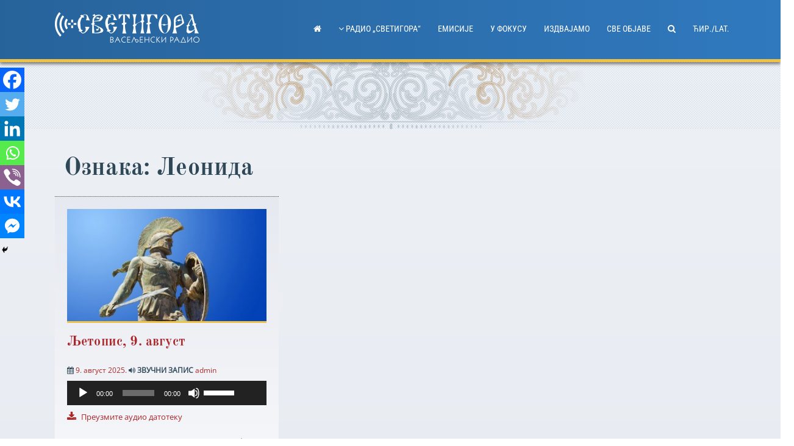

--- FILE ---
content_type: text/html; charset=UTF-8
request_url: https://svetigora.com/oznaka/leonida/
body_size: 47196
content:
<!DOCTYPE html>
<html lang="sr-RS" prefix="og: https://ogp.me/ns#">
<head>
    <meta charset="UTF-8">
<meta http-equiv="X-UA-Compatible" content="IE=edge, chrome=1">
<meta name="viewport" content="width=device-width, initial-scale=1.0">
<meta name="mobile-web-app-capable" content="yes">
<meta name="apple-mobile-web-app-capable" content="yes">
<meta name="apple-mobile-web-app-title" content="Радио ~ Светигора ~">
<link rel="profile" href="http://gmpg.org/xfn/11">
<link rel="pingback" href="https://svetigora.com/xmlrpc.php">
<!-- FONT -->
	<!-- Global site tag (gtag.js) - Google Analytics -->
<script async src="https://www.googletagmanager.com/gtag/js?id=UA-108161151-1"></script>
<script>
  window.dataLayer = window.dataLayer || [];
  function gtag(){dataLayer.push(arguments);}
  gtag('js', new Date());
  
  gtag('config', 'UA-108161151-1');
</script>
<!-- Search Engine Optimization by Rank Math - https://rankmath.com/ -->
<title>• Радио ~ Светигора ~</title>
<meta name="robots" content="follow, noindex"/>
<meta property="og:locale" content="sr_RS" />
<meta property="og:type" content="article" />
<meta property="og:title" content="• Радио ~ Светигора ~" />
<meta property="og:url" content="https://svetigora.com/oznaka/leonida/" />
<meta property="og:site_name" content="Радио ~ Светигора ~" />
<meta property="article:publisher" content="https://www.facebook.com/vaseljenski.radio/" />
<meta property="og:image" content="https://svetigora.com/wp-content/uploads/2017/12/Hram-Hristovog-Vaskrsenja-Podgorica-Radio-Svetigora-tw-fb.jpg" />
<meta property="og:image:secure_url" content="https://svetigora.com/wp-content/uploads/2017/12/Hram-Hristovog-Vaskrsenja-Podgorica-Radio-Svetigora-tw-fb.jpg" />
<meta property="og:image:width" content="900" />
<meta property="og:image:height" content="600" />
<meta property="og:image:alt" content="Hram Hristovog Vaskrsenja Podgorica Radio Svetigora- Радио Светигора" />
<meta property="og:image:type" content="image/jpeg" />
<meta name="twitter:card" content="summary_large_image" />
<meta name="twitter:title" content="• Радио ~ Светигора ~" />
<meta name="twitter:site" content="@svetigora" />
<meta name="twitter:image" content="https://svetigora.com/wp-content/uploads/2017/12/Hram-Hristovog-Vaskrsenja-Podgorica-Radio-Svetigora-tw-fb.jpg" />
<meta name="twitter:label1" content="Чланци" />
<meta name="twitter:data1" content="1" />
<script type="application/ld+json" class="rank-math-schema">{"@context":"https://schema.org","@graph":[{"@type":"Place","@id":"https://svetigora.com/#place","geo":{"@type":"GeoCoordinates","latitude":"42.4457804","longitude":"19.2482169"},"hasMap":"https://www.google.com/maps/search/?api=1&amp;query=42.4457804,19.2482169","address":{"@type":"PostalAddress","streetAddress":"3, Bulevar D\u017eord\u017ea Va\u0161ingtona","addressLocality":"Podgorica","addressRegion":"Podgorica","postalCode":"81000","addressCountry":"Montenegro"}},{"@type":"Organization","@id":"https://svetigora.com/#organization","name":"\u0420\u0430\u0434\u0438\u043e ~\u0421\u0432\u0435\u0442\u0438\u0433\u043e\u0440\u0430~","url":"https://svetigora.com","sameAs":["https://www.facebook.com/vaseljenski.radio/","https://twitter.com/svetigora"],"email":"urednik.svetigora@gmail.com","address":{"@type":"PostalAddress","streetAddress":"3, Bulevar D\u017eord\u017ea Va\u0161ingtona","addressLocality":"Podgorica","addressRegion":"Podgorica","postalCode":"81000","addressCountry":"Montenegro"},"logo":{"@type":"ImageObject","@id":"https://svetigora.com/#logo","url":"https://svetigora.com/wp-content/uploads/2011/05/svetigora_logo_d.png","contentUrl":"https://svetigora.com/wp-content/uploads/2011/05/svetigora_logo_d.png","caption":"\u0420\u0430\u0434\u0438\u043e ~\u0421\u0432\u0435\u0442\u0438\u0433\u043e\u0440\u0430~","inLanguage":"sr-RS","width":"200","height":"70"},"contactPoint":[{"@type":"ContactPoint","telephone":"+38220228555","contactType":"customer support"}],"location":{"@id":"https://svetigora.com/#place"}},{"@type":"WebSite","@id":"https://svetigora.com/#website","url":"https://svetigora.com","name":"\u0420\u0430\u0434\u0438\u043e ~\u0421\u0432\u0435\u0442\u0438\u0433\u043e\u0440\u0430~","publisher":{"@id":"https://svetigora.com/#organization"},"inLanguage":"sr-RS"},{"@type":"CollectionPage","@id":"https://svetigora.com/oznaka/leonida/#webpage","url":"https://svetigora.com/oznaka/leonida/","name":"\u2022 \u0420\u0430\u0434\u0438\u043e ~ \u0421\u0432\u0435\u0442\u0438\u0433\u043e\u0440\u0430 ~","isPartOf":{"@id":"https://svetigora.com/#website"},"inLanguage":"sr-RS"}]}</script>
<!-- /Rank Math WordPress SEO plugin -->

<link rel='dns-prefetch' href='//fonts.googleapis.com' />
<style id='wp-img-auto-sizes-contain-inline-css' type='text/css'>
img:is([sizes=auto i],[sizes^="auto," i]){contain-intrinsic-size:3000px 1500px}
/*# sourceURL=wp-img-auto-sizes-contain-inline-css */
</style>
<link rel='stylesheet' id='scap.flashblock-css' href='https://svetigora.com/wp-content/plugins/compact-wp-audio-player/css/flashblock.css' type='text/css' media='all' />
<link rel='stylesheet' id='scap.player-css' href='https://svetigora.com/wp-content/plugins/compact-wp-audio-player/css/player.css' type='text/css' media='all' />
<link rel='stylesheet' id='givewp-campaign-blocks-fonts-css' href='https://fonts.googleapis.com/css2?family=Inter%3Awght%40400%3B500%3B600%3B700&#038;display=swap' type='text/css' media='all' />
<style id='wp-block-library-inline-css' type='text/css'>
:root{--wp-block-synced-color:#7a00df;--wp-block-synced-color--rgb:122,0,223;--wp-bound-block-color:var(--wp-block-synced-color);--wp-editor-canvas-background:#ddd;--wp-admin-theme-color:#007cba;--wp-admin-theme-color--rgb:0,124,186;--wp-admin-theme-color-darker-10:#006ba1;--wp-admin-theme-color-darker-10--rgb:0,107,160.5;--wp-admin-theme-color-darker-20:#005a87;--wp-admin-theme-color-darker-20--rgb:0,90,135;--wp-admin-border-width-focus:2px}@media (min-resolution:192dpi){:root{--wp-admin-border-width-focus:1.5px}}.wp-element-button{cursor:pointer}:root .has-very-light-gray-background-color{background-color:#eee}:root .has-very-dark-gray-background-color{background-color:#313131}:root .has-very-light-gray-color{color:#eee}:root .has-very-dark-gray-color{color:#313131}:root .has-vivid-green-cyan-to-vivid-cyan-blue-gradient-background{background:linear-gradient(135deg,#00d084,#0693e3)}:root .has-purple-crush-gradient-background{background:linear-gradient(135deg,#34e2e4,#4721fb 50%,#ab1dfe)}:root .has-hazy-dawn-gradient-background{background:linear-gradient(135deg,#faaca8,#dad0ec)}:root .has-subdued-olive-gradient-background{background:linear-gradient(135deg,#fafae1,#67a671)}:root .has-atomic-cream-gradient-background{background:linear-gradient(135deg,#fdd79a,#004a59)}:root .has-nightshade-gradient-background{background:linear-gradient(135deg,#330968,#31cdcf)}:root .has-midnight-gradient-background{background:linear-gradient(135deg,#020381,#2874fc)}:root{--wp--preset--font-size--normal:16px;--wp--preset--font-size--huge:42px}.has-regular-font-size{font-size:1em}.has-larger-font-size{font-size:2.625em}.has-normal-font-size{font-size:var(--wp--preset--font-size--normal)}.has-huge-font-size{font-size:var(--wp--preset--font-size--huge)}.has-text-align-center{text-align:center}.has-text-align-left{text-align:left}.has-text-align-right{text-align:right}.has-fit-text{white-space:nowrap!important}#end-resizable-editor-section{display:none}.aligncenter{clear:both}.items-justified-left{justify-content:flex-start}.items-justified-center{justify-content:center}.items-justified-right{justify-content:flex-end}.items-justified-space-between{justify-content:space-between}.screen-reader-text{border:0;clip-path:inset(50%);height:1px;margin:-1px;overflow:hidden;padding:0;position:absolute;width:1px;word-wrap:normal!important}.screen-reader-text:focus{background-color:#ddd;clip-path:none;color:#444;display:block;font-size:1em;height:auto;left:5px;line-height:normal;padding:15px 23px 14px;text-decoration:none;top:5px;width:auto;z-index:100000}html :where(.has-border-color){border-style:solid}html :where([style*=border-top-color]){border-top-style:solid}html :where([style*=border-right-color]){border-right-style:solid}html :where([style*=border-bottom-color]){border-bottom-style:solid}html :where([style*=border-left-color]){border-left-style:solid}html :where([style*=border-width]){border-style:solid}html :where([style*=border-top-width]){border-top-style:solid}html :where([style*=border-right-width]){border-right-style:solid}html :where([style*=border-bottom-width]){border-bottom-style:solid}html :where([style*=border-left-width]){border-left-style:solid}html :where(img[class*=wp-image-]){height:auto;max-width:100%}:where(figure){margin:0 0 1em}html :where(.is-position-sticky){--wp-admin--admin-bar--position-offset:var(--wp-admin--admin-bar--height,0px)}@media screen and (max-width:600px){html :where(.is-position-sticky){--wp-admin--admin-bar--position-offset:0px}}

/*# sourceURL=wp-block-library-inline-css */
</style><style id='global-styles-inline-css' type='text/css'>
:root{--wp--preset--aspect-ratio--square: 1;--wp--preset--aspect-ratio--4-3: 4/3;--wp--preset--aspect-ratio--3-4: 3/4;--wp--preset--aspect-ratio--3-2: 3/2;--wp--preset--aspect-ratio--2-3: 2/3;--wp--preset--aspect-ratio--16-9: 16/9;--wp--preset--aspect-ratio--9-16: 9/16;--wp--preset--color--black: #000000;--wp--preset--color--cyan-bluish-gray: #abb8c3;--wp--preset--color--white: #ffffff;--wp--preset--color--pale-pink: #f78da7;--wp--preset--color--vivid-red: #cf2e2e;--wp--preset--color--luminous-vivid-orange: #ff6900;--wp--preset--color--luminous-vivid-amber: #fcb900;--wp--preset--color--light-green-cyan: #7bdcb5;--wp--preset--color--vivid-green-cyan: #00d084;--wp--preset--color--pale-cyan-blue: #8ed1fc;--wp--preset--color--vivid-cyan-blue: #0693e3;--wp--preset--color--vivid-purple: #9b51e0;--wp--preset--gradient--vivid-cyan-blue-to-vivid-purple: linear-gradient(135deg,rgb(6,147,227) 0%,rgb(155,81,224) 100%);--wp--preset--gradient--light-green-cyan-to-vivid-green-cyan: linear-gradient(135deg,rgb(122,220,180) 0%,rgb(0,208,130) 100%);--wp--preset--gradient--luminous-vivid-amber-to-luminous-vivid-orange: linear-gradient(135deg,rgb(252,185,0) 0%,rgb(255,105,0) 100%);--wp--preset--gradient--luminous-vivid-orange-to-vivid-red: linear-gradient(135deg,rgb(255,105,0) 0%,rgb(207,46,46) 100%);--wp--preset--gradient--very-light-gray-to-cyan-bluish-gray: linear-gradient(135deg,rgb(238,238,238) 0%,rgb(169,184,195) 100%);--wp--preset--gradient--cool-to-warm-spectrum: linear-gradient(135deg,rgb(74,234,220) 0%,rgb(151,120,209) 20%,rgb(207,42,186) 40%,rgb(238,44,130) 60%,rgb(251,105,98) 80%,rgb(254,248,76) 100%);--wp--preset--gradient--blush-light-purple: linear-gradient(135deg,rgb(255,206,236) 0%,rgb(152,150,240) 100%);--wp--preset--gradient--blush-bordeaux: linear-gradient(135deg,rgb(254,205,165) 0%,rgb(254,45,45) 50%,rgb(107,0,62) 100%);--wp--preset--gradient--luminous-dusk: linear-gradient(135deg,rgb(255,203,112) 0%,rgb(199,81,192) 50%,rgb(65,88,208) 100%);--wp--preset--gradient--pale-ocean: linear-gradient(135deg,rgb(255,245,203) 0%,rgb(182,227,212) 50%,rgb(51,167,181) 100%);--wp--preset--gradient--electric-grass: linear-gradient(135deg,rgb(202,248,128) 0%,rgb(113,206,126) 100%);--wp--preset--gradient--midnight: linear-gradient(135deg,rgb(2,3,129) 0%,rgb(40,116,252) 100%);--wp--preset--font-size--small: 13px;--wp--preset--font-size--medium: 20px;--wp--preset--font-size--large: 36px;--wp--preset--font-size--x-large: 42px;--wp--preset--spacing--20: 0.44rem;--wp--preset--spacing--30: 0.67rem;--wp--preset--spacing--40: 1rem;--wp--preset--spacing--50: 1.5rem;--wp--preset--spacing--60: 2.25rem;--wp--preset--spacing--70: 3.38rem;--wp--preset--spacing--80: 5.06rem;--wp--preset--shadow--natural: 6px 6px 9px rgba(0, 0, 0, 0.2);--wp--preset--shadow--deep: 12px 12px 50px rgba(0, 0, 0, 0.4);--wp--preset--shadow--sharp: 6px 6px 0px rgba(0, 0, 0, 0.2);--wp--preset--shadow--outlined: 6px 6px 0px -3px rgb(255, 255, 255), 6px 6px rgb(0, 0, 0);--wp--preset--shadow--crisp: 6px 6px 0px rgb(0, 0, 0);}:where(.is-layout-flex){gap: 0.5em;}:where(.is-layout-grid){gap: 0.5em;}body .is-layout-flex{display: flex;}.is-layout-flex{flex-wrap: wrap;align-items: center;}.is-layout-flex > :is(*, div){margin: 0;}body .is-layout-grid{display: grid;}.is-layout-grid > :is(*, div){margin: 0;}:where(.wp-block-columns.is-layout-flex){gap: 2em;}:where(.wp-block-columns.is-layout-grid){gap: 2em;}:where(.wp-block-post-template.is-layout-flex){gap: 1.25em;}:where(.wp-block-post-template.is-layout-grid){gap: 1.25em;}.has-black-color{color: var(--wp--preset--color--black) !important;}.has-cyan-bluish-gray-color{color: var(--wp--preset--color--cyan-bluish-gray) !important;}.has-white-color{color: var(--wp--preset--color--white) !important;}.has-pale-pink-color{color: var(--wp--preset--color--pale-pink) !important;}.has-vivid-red-color{color: var(--wp--preset--color--vivid-red) !important;}.has-luminous-vivid-orange-color{color: var(--wp--preset--color--luminous-vivid-orange) !important;}.has-luminous-vivid-amber-color{color: var(--wp--preset--color--luminous-vivid-amber) !important;}.has-light-green-cyan-color{color: var(--wp--preset--color--light-green-cyan) !important;}.has-vivid-green-cyan-color{color: var(--wp--preset--color--vivid-green-cyan) !important;}.has-pale-cyan-blue-color{color: var(--wp--preset--color--pale-cyan-blue) !important;}.has-vivid-cyan-blue-color{color: var(--wp--preset--color--vivid-cyan-blue) !important;}.has-vivid-purple-color{color: var(--wp--preset--color--vivid-purple) !important;}.has-black-background-color{background-color: var(--wp--preset--color--black) !important;}.has-cyan-bluish-gray-background-color{background-color: var(--wp--preset--color--cyan-bluish-gray) !important;}.has-white-background-color{background-color: var(--wp--preset--color--white) !important;}.has-pale-pink-background-color{background-color: var(--wp--preset--color--pale-pink) !important;}.has-vivid-red-background-color{background-color: var(--wp--preset--color--vivid-red) !important;}.has-luminous-vivid-orange-background-color{background-color: var(--wp--preset--color--luminous-vivid-orange) !important;}.has-luminous-vivid-amber-background-color{background-color: var(--wp--preset--color--luminous-vivid-amber) !important;}.has-light-green-cyan-background-color{background-color: var(--wp--preset--color--light-green-cyan) !important;}.has-vivid-green-cyan-background-color{background-color: var(--wp--preset--color--vivid-green-cyan) !important;}.has-pale-cyan-blue-background-color{background-color: var(--wp--preset--color--pale-cyan-blue) !important;}.has-vivid-cyan-blue-background-color{background-color: var(--wp--preset--color--vivid-cyan-blue) !important;}.has-vivid-purple-background-color{background-color: var(--wp--preset--color--vivid-purple) !important;}.has-black-border-color{border-color: var(--wp--preset--color--black) !important;}.has-cyan-bluish-gray-border-color{border-color: var(--wp--preset--color--cyan-bluish-gray) !important;}.has-white-border-color{border-color: var(--wp--preset--color--white) !important;}.has-pale-pink-border-color{border-color: var(--wp--preset--color--pale-pink) !important;}.has-vivid-red-border-color{border-color: var(--wp--preset--color--vivid-red) !important;}.has-luminous-vivid-orange-border-color{border-color: var(--wp--preset--color--luminous-vivid-orange) !important;}.has-luminous-vivid-amber-border-color{border-color: var(--wp--preset--color--luminous-vivid-amber) !important;}.has-light-green-cyan-border-color{border-color: var(--wp--preset--color--light-green-cyan) !important;}.has-vivid-green-cyan-border-color{border-color: var(--wp--preset--color--vivid-green-cyan) !important;}.has-pale-cyan-blue-border-color{border-color: var(--wp--preset--color--pale-cyan-blue) !important;}.has-vivid-cyan-blue-border-color{border-color: var(--wp--preset--color--vivid-cyan-blue) !important;}.has-vivid-purple-border-color{border-color: var(--wp--preset--color--vivid-purple) !important;}.has-vivid-cyan-blue-to-vivid-purple-gradient-background{background: var(--wp--preset--gradient--vivid-cyan-blue-to-vivid-purple) !important;}.has-light-green-cyan-to-vivid-green-cyan-gradient-background{background: var(--wp--preset--gradient--light-green-cyan-to-vivid-green-cyan) !important;}.has-luminous-vivid-amber-to-luminous-vivid-orange-gradient-background{background: var(--wp--preset--gradient--luminous-vivid-amber-to-luminous-vivid-orange) !important;}.has-luminous-vivid-orange-to-vivid-red-gradient-background{background: var(--wp--preset--gradient--luminous-vivid-orange-to-vivid-red) !important;}.has-very-light-gray-to-cyan-bluish-gray-gradient-background{background: var(--wp--preset--gradient--very-light-gray-to-cyan-bluish-gray) !important;}.has-cool-to-warm-spectrum-gradient-background{background: var(--wp--preset--gradient--cool-to-warm-spectrum) !important;}.has-blush-light-purple-gradient-background{background: var(--wp--preset--gradient--blush-light-purple) !important;}.has-blush-bordeaux-gradient-background{background: var(--wp--preset--gradient--blush-bordeaux) !important;}.has-luminous-dusk-gradient-background{background: var(--wp--preset--gradient--luminous-dusk) !important;}.has-pale-ocean-gradient-background{background: var(--wp--preset--gradient--pale-ocean) !important;}.has-electric-grass-gradient-background{background: var(--wp--preset--gradient--electric-grass) !important;}.has-midnight-gradient-background{background: var(--wp--preset--gradient--midnight) !important;}.has-small-font-size{font-size: var(--wp--preset--font-size--small) !important;}.has-medium-font-size{font-size: var(--wp--preset--font-size--medium) !important;}.has-large-font-size{font-size: var(--wp--preset--font-size--large) !important;}.has-x-large-font-size{font-size: var(--wp--preset--font-size--x-large) !important;}
/*# sourceURL=global-styles-inline-css */
</style>

<style id='classic-theme-styles-inline-css' type='text/css'>
/*! This file is auto-generated */
.wp-block-button__link{color:#fff;background-color:#32373c;border-radius:9999px;box-shadow:none;text-decoration:none;padding:calc(.667em + 2px) calc(1.333em + 2px);font-size:1.125em}.wp-block-file__button{background:#32373c;color:#fff;text-decoration:none}
/*# sourceURL=/wp-includes/css/classic-themes.min.css */
</style>
<link rel='stylesheet' id='give-donation-summary-style-frontend-css' href='https://svetigora.com/wp-content/plugins/give/build/assets/dist/css/give-donation-summary.css' type='text/css' media='all' />
<link rel='stylesheet' id='givewp-design-system-foundation-css' href='https://svetigora.com/wp-content/plugins/give/build/assets/dist/css/design-system/foundation.css' type='text/css' media='all' />
<link rel='stylesheet' id='font-awesome-css' href='https://svetigora.com/wp-content/themes/mpst/css/font-awesome.min.css' type='text/css' media='all' />
<link rel='stylesheet' id='svetigora-player-css' href='https://svetigora.com/wp-content/themes/mpst/css/svetigora-player.css' type='text/css' media='all' />
<link rel='stylesheet' id='svetigora-style-css' href='https://svetigora.com/wp-content/themes/mpst/style.css' type='text/css' media='all' />
<style id='svetigora-style-inline-css' type='text/css'>
#masthead { background: #27639B; /* fallback for old browsers */ background: -webkit-linear-gradient(to right,#27639B , #3079BE); /* Chrome 10-25, Safari 5.1-6 */ background: linear-gradient(to right,#27639B , #3079BE); /* W3C, IE 10+/ Edge, Firefox 16+, Chrome 26+, Opera 12+, Safari 7+ */ } body { background-image: linear-gradient(to top, #e6e9f0 0%, #eef1f5 100%); } .footer-widget-area .widget.mpst_clients_widget li:before,.widget-area .widget.mpst_clients_widget li:before { content: ""; margin-right: unset; font-size: unset; position: unset; top: unset; font-weight: unset; } .header-image { background-size: contain; } .mitropolit .ch-item h3.ch-front { padding: 50% 0 0; /* height: 90px; */ text-shadow: 0 1px 2px rgba(0, 0, 0, 0.5); letter-spacing: -0.1rem; } .roll-testimonials .whisper{ display:none; } .dogadjaji .slick-slide img{ max-height:142px; } footer.entry-footer { margin-top: 20px; } .sidebar .slick-slide img { max-height: 142px; } .cse input.gsc-search-button, input.gsc-search-button { height: auto !important; } input.gsc-search-button,input.gsc-input { margin-bottom: auto !important; } span.ss-text { display: none; } .mejs-offscreen { position: unset !important; } .mejs-inner { display: inline-block; } .entry-meta { padding-bottom: 5px; } aside#fp_social-3 li:before{ display:none } button.gsc-search-button.gsc-search-button-v2 svg { height: auto; width: auto; } button.gsc-search-button.gsc-search-button-v2{ margin:unset } .home .w4pl li:before { font-family: FontAwesome; content: "\f192"; margin-right: 5px; font-size: 10px; position: relative; top: -2px; font-weight:300; } .home .w4pl li { padding-left:20px; } .heateor_sss_svg svg { height: unset; width: unset; margin: unset; } .widget-area .widget_fp_social a:before { font-size: 2em; }.hamburger .line{background-color:#ffffff;}#hamburger-9.is-active:before{border-color:#ffffff;}.slicknav_nav a{color:#ffffff;}
/*# sourceURL=svetigora-style-inline-css */
</style>
<link rel='stylesheet' id='heateor_sss_frontend_css-css' href='https://svetigora.com/wp-content/plugins/sassy-social-share/public/css/sassy-social-share-public.css' type='text/css' media='all' />
<style id='heateor_sss_frontend_css-inline-css' type='text/css'>
.heateor_sss_button_instagram span.heateor_sss_svg,a.heateor_sss_instagram span.heateor_sss_svg{background:radial-gradient(circle at 30% 107%,#fdf497 0,#fdf497 5%,#fd5949 45%,#d6249f 60%,#285aeb 90%)}.heateor_sss_horizontal_sharing .heateor_sss_svg,.heateor_sss_standard_follow_icons_container .heateor_sss_svg{color:#fff;border-width:0px;border-style:solid;border-color:transparent}.heateor_sss_horizontal_sharing .heateorSssTCBackground{color:#666}.heateor_sss_horizontal_sharing span.heateor_sss_svg:hover,.heateor_sss_standard_follow_icons_container span.heateor_sss_svg:hover{border-color:transparent;}.heateor_sss_vertical_sharing span.heateor_sss_svg,.heateor_sss_floating_follow_icons_container span.heateor_sss_svg{color:#fff;border-width:0px;border-style:solid;border-color:transparent;}.heateor_sss_vertical_sharing .heateorSssTCBackground{color:#666;}.heateor_sss_vertical_sharing span.heateor_sss_svg:hover,.heateor_sss_floating_follow_icons_container span.heateor_sss_svg:hover{border-color:transparent;}@media screen and (max-width:783px) {.heateor_sss_vertical_sharing{display:none!important}}div.heateor_sss_mobile_footer{display:none;}@media screen and (max-width:783px){div.heateor_sss_bottom_sharing .heateorSssTCBackground{background-color:white}div.heateor_sss_bottom_sharing{width:100%!important;left:0!important;}div.heateor_sss_bottom_sharing a{width:14.285714285714% !important;}div.heateor_sss_bottom_sharing .heateor_sss_svg{width: 100% !important;}div.heateor_sss_bottom_sharing div.heateorSssTotalShareCount{font-size:1em!important;line-height:28px!important}div.heateor_sss_bottom_sharing div.heateorSssTotalShareText{font-size:.7em!important;line-height:0px!important}div.heateor_sss_mobile_footer{display:block;height:40px;}.heateor_sss_bottom_sharing{padding:0!important;display:block!important;width:auto!important;bottom:-2px!important;top: auto!important;}.heateor_sss_bottom_sharing .heateor_sss_square_count{line-height:inherit;}.heateor_sss_bottom_sharing .heateorSssSharingArrow{display:none;}.heateor_sss_bottom_sharing .heateorSssTCBackground{margin-right:1.1em!important}}.heateor_sss_svg svg {
    height: unset;
    width: unset;
    margin: unset;
}
/*# sourceURL=heateor_sss_frontend_css-inline-css */
</style>
<script type="text/javascript" src="https://svetigora.com/wp-content/plugins/compact-wp-audio-player/js/soundmanager2-nodebug-jsmin.js" id="scap.soundmanager2-js"></script>
<script type="text/javascript" src="https://svetigora.com/wp-includes/js/jquery/jquery.min.js" id="jquery-core-js"></script>
<script type="text/javascript" src="https://svetigora.com/wp-includes/js/jquery/jquery-migrate.min.js" id="jquery-migrate-js"></script>
<link rel="https://api.w.org/" href="https://svetigora.com/wp-json/" /><link rel="alternate" title="JSON" type="application/json" href="https://svetigora.com/wp-json/wp/v2/tags/6354" /><meta name="generator" content="Give v4.13.2" />
	<style type="text/css">
			.site-description {color: #ffffff;}
				.header-image {background-image: url(https://svetigora.com/wp-content/uploads/2017/04/svetigora_header.png);}
		</style>
	<link rel="icon" href="https://svetigora.com/wp-content/uploads/2017/08/cropped-svetigora_logo-3-150x150.png" sizes="32x32" />
<link rel="icon" href="https://svetigora.com/wp-content/uploads/2017/08/cropped-svetigora_logo-3-300x300.png" sizes="192x192" />
<link rel="apple-touch-icon" href="https://svetigora.com/wp-content/uploads/2017/08/cropped-svetigora_logo-3-300x300.png" />
<meta name="msapplication-TileImage" content="https://svetigora.com/wp-content/uploads/2017/08/cropped-svetigora_logo-3-300x300.png" />
<style id="kirki-inline-styles">.header-image{height:110px;}body.page .entry-content p,body.page .entry-content ul li,body.single .entry-content p,body.single .entry-content ul li{font-size:1.7rem;}body{font-family:Open Sans;font-size:1.6rem;font-weight:400;line-height:calc(1.5em + .2vw);text-align:left;text-transform:none;}.h1,.h2,.h3,.h4,.h5,.h6,h1,h2,h3,h4,h5,h6{font-family:Old Standard TT;font-weight:700;letter-spacing:0.16px;line-height:calc(1.2em + .2vw);color:#2f4858;}#site-navigation ul li > a, .slicknav_nav li > a{font-family:Roboto Condensed;font-size:1.4rem;font-weight:400;line-height:1.47;text-align:left;text-transform:uppercase;color:#ffffff;}body,.widget a:not(.roll-button),.woocommerce #respond input#submit, .woocommerce a.button, .woocommerce button.button, .woocommerce input.button, #site-navigation .sub-menu li a{color:#2F4858;}a,.button,button,input[type="submit"],input[type="reset"], input[type="button"],.button.button-primary:hover,#site-navigation ul li a:hover,.mpst_contact_info_widget span,.archive .team-social li a,.go-top:hover,.switcher-container .switcher-icon a:focus,.roll-icon-box .icon i,.roll-icon-box .content h3 a:hover,.roll-icon-box.white .content h3 a,.roll-icon-box.white .content h3 a,.roll-icon-list .icon i,.roll-icon-list .content h3 a:hover,.roll-button:hover,.roll-button.border,.roll-testimonials .name,.roll-infomation li.address:before,.roll-infomation li.phone:before,.roll-infomation li.email:before,.roll-team .team-item .team-pop .team-social li:hover a,.mask i,.widget a:hover,.product-category h3:hover,.woocommerce ul.products li.product h3:hover{color:#AC2629;}.button.button-primary:hover,button.button-primary:hover,input[type="submit"].button-primary:hover, input[type="reset"].button-primary:hover, input[type="button"].button-primary:hover,.button.button-primary:focus,button.button-primary:focus,input[type="submit"].button-primary:focus,input[type="reset"].button-primary:focus, input[type="button"].button-primary:focus,.slider h1,.panel-grid-cell .widget-title:after,.bottom .socials li:hover a,.go-top,.owl-theme .owl-controls .owl-page.active span,.owl-theme .owl-controls.clickable .owl-page:hover span,.roll-icon-box.white .icon,.roll-button,.roll-button.border:hover,.roll-button.light:hover,.project-filter li a.active,.project-filter li a:hover,.roll-project .project-item .project-pop,.roll-socials li a:hover,.roll-progress .progress-animate,.roll-team .team-item .team-pop,.hvr-bounce-to-right:before,.panel-grid-cell .widget-title:after,.woocommerce #respond input#submit.alt, .woocommerce a.button.alt, .woocommerce button.button.alt, .woocommerce input.button.alt{background-color:#AC2629;}.button.button-primary:hover,button.button-primary:hover,input[type="submit"].button-primary:hover, input[type="reset"].button-primary:hover, input[type="button"].button-primary:hover,.button.button-primary:focus,button.button-primary:focus,input[type="submit"].button-primary:focus,input[type="reset"].button-primary:focus, input[type="button"].button-primary:focus,.archive .team-social li a,.owl-theme .owl-controls .owl-page span,.roll-icon-box .icon,.roll-icon-list .icon,.roll-button,.roll-button.border,.roll-button.light:hover,.roll-socials li a,.roll-socials li a:hover,.fifth-effect .mask,.fifth-effect:hover .mask{border-color:#AC2629;}.site-header{background:rgba(255,255,255,0.9);}/* cyrillic-ext */
@font-face {
  font-family: 'Open Sans';
  font-style: normal;
  font-weight: 400;
  font-stretch: 100%;
  font-display: swap;
  src: url(https://svetigora.com/wp-content/fonts/open-sans/memSYaGs126MiZpBA-UvWbX2vVnXBbObj2OVZyOOSr4dVJWUgsjZ0B4taVIGxA.woff2) format('woff2');
  unicode-range: U+0460-052F, U+1C80-1C8A, U+20B4, U+2DE0-2DFF, U+A640-A69F, U+FE2E-FE2F;
}
/* cyrillic */
@font-face {
  font-family: 'Open Sans';
  font-style: normal;
  font-weight: 400;
  font-stretch: 100%;
  font-display: swap;
  src: url(https://svetigora.com/wp-content/fonts/open-sans/memSYaGs126MiZpBA-UvWbX2vVnXBbObj2OVZyOOSr4dVJWUgsjZ0B4kaVIGxA.woff2) format('woff2');
  unicode-range: U+0301, U+0400-045F, U+0490-0491, U+04B0-04B1, U+2116;
}
/* greek-ext */
@font-face {
  font-family: 'Open Sans';
  font-style: normal;
  font-weight: 400;
  font-stretch: 100%;
  font-display: swap;
  src: url(https://svetigora.com/wp-content/fonts/open-sans/memSYaGs126MiZpBA-UvWbX2vVnXBbObj2OVZyOOSr4dVJWUgsjZ0B4saVIGxA.woff2) format('woff2');
  unicode-range: U+1F00-1FFF;
}
/* greek */
@font-face {
  font-family: 'Open Sans';
  font-style: normal;
  font-weight: 400;
  font-stretch: 100%;
  font-display: swap;
  src: url(https://svetigora.com/wp-content/fonts/open-sans/memSYaGs126MiZpBA-UvWbX2vVnXBbObj2OVZyOOSr4dVJWUgsjZ0B4jaVIGxA.woff2) format('woff2');
  unicode-range: U+0370-0377, U+037A-037F, U+0384-038A, U+038C, U+038E-03A1, U+03A3-03FF;
}
/* hebrew */
@font-face {
  font-family: 'Open Sans';
  font-style: normal;
  font-weight: 400;
  font-stretch: 100%;
  font-display: swap;
  src: url(https://svetigora.com/wp-content/fonts/open-sans/memSYaGs126MiZpBA-UvWbX2vVnXBbObj2OVZyOOSr4dVJWUgsjZ0B4iaVIGxA.woff2) format('woff2');
  unicode-range: U+0307-0308, U+0590-05FF, U+200C-2010, U+20AA, U+25CC, U+FB1D-FB4F;
}
/* math */
@font-face {
  font-family: 'Open Sans';
  font-style: normal;
  font-weight: 400;
  font-stretch: 100%;
  font-display: swap;
  src: url(https://svetigora.com/wp-content/fonts/open-sans/memSYaGs126MiZpBA-UvWbX2vVnXBbObj2OVZyOOSr4dVJWUgsjZ0B5caVIGxA.woff2) format('woff2');
  unicode-range: U+0302-0303, U+0305, U+0307-0308, U+0310, U+0312, U+0315, U+031A, U+0326-0327, U+032C, U+032F-0330, U+0332-0333, U+0338, U+033A, U+0346, U+034D, U+0391-03A1, U+03A3-03A9, U+03B1-03C9, U+03D1, U+03D5-03D6, U+03F0-03F1, U+03F4-03F5, U+2016-2017, U+2034-2038, U+203C, U+2040, U+2043, U+2047, U+2050, U+2057, U+205F, U+2070-2071, U+2074-208E, U+2090-209C, U+20D0-20DC, U+20E1, U+20E5-20EF, U+2100-2112, U+2114-2115, U+2117-2121, U+2123-214F, U+2190, U+2192, U+2194-21AE, U+21B0-21E5, U+21F1-21F2, U+21F4-2211, U+2213-2214, U+2216-22FF, U+2308-230B, U+2310, U+2319, U+231C-2321, U+2336-237A, U+237C, U+2395, U+239B-23B7, U+23D0, U+23DC-23E1, U+2474-2475, U+25AF, U+25B3, U+25B7, U+25BD, U+25C1, U+25CA, U+25CC, U+25FB, U+266D-266F, U+27C0-27FF, U+2900-2AFF, U+2B0E-2B11, U+2B30-2B4C, U+2BFE, U+3030, U+FF5B, U+FF5D, U+1D400-1D7FF, U+1EE00-1EEFF;
}
/* symbols */
@font-face {
  font-family: 'Open Sans';
  font-style: normal;
  font-weight: 400;
  font-stretch: 100%;
  font-display: swap;
  src: url(https://svetigora.com/wp-content/fonts/open-sans/memSYaGs126MiZpBA-UvWbX2vVnXBbObj2OVZyOOSr4dVJWUgsjZ0B5OaVIGxA.woff2) format('woff2');
  unicode-range: U+0001-000C, U+000E-001F, U+007F-009F, U+20DD-20E0, U+20E2-20E4, U+2150-218F, U+2190, U+2192, U+2194-2199, U+21AF, U+21E6-21F0, U+21F3, U+2218-2219, U+2299, U+22C4-22C6, U+2300-243F, U+2440-244A, U+2460-24FF, U+25A0-27BF, U+2800-28FF, U+2921-2922, U+2981, U+29BF, U+29EB, U+2B00-2BFF, U+4DC0-4DFF, U+FFF9-FFFB, U+10140-1018E, U+10190-1019C, U+101A0, U+101D0-101FD, U+102E0-102FB, U+10E60-10E7E, U+1D2C0-1D2D3, U+1D2E0-1D37F, U+1F000-1F0FF, U+1F100-1F1AD, U+1F1E6-1F1FF, U+1F30D-1F30F, U+1F315, U+1F31C, U+1F31E, U+1F320-1F32C, U+1F336, U+1F378, U+1F37D, U+1F382, U+1F393-1F39F, U+1F3A7-1F3A8, U+1F3AC-1F3AF, U+1F3C2, U+1F3C4-1F3C6, U+1F3CA-1F3CE, U+1F3D4-1F3E0, U+1F3ED, U+1F3F1-1F3F3, U+1F3F5-1F3F7, U+1F408, U+1F415, U+1F41F, U+1F426, U+1F43F, U+1F441-1F442, U+1F444, U+1F446-1F449, U+1F44C-1F44E, U+1F453, U+1F46A, U+1F47D, U+1F4A3, U+1F4B0, U+1F4B3, U+1F4B9, U+1F4BB, U+1F4BF, U+1F4C8-1F4CB, U+1F4D6, U+1F4DA, U+1F4DF, U+1F4E3-1F4E6, U+1F4EA-1F4ED, U+1F4F7, U+1F4F9-1F4FB, U+1F4FD-1F4FE, U+1F503, U+1F507-1F50B, U+1F50D, U+1F512-1F513, U+1F53E-1F54A, U+1F54F-1F5FA, U+1F610, U+1F650-1F67F, U+1F687, U+1F68D, U+1F691, U+1F694, U+1F698, U+1F6AD, U+1F6B2, U+1F6B9-1F6BA, U+1F6BC, U+1F6C6-1F6CF, U+1F6D3-1F6D7, U+1F6E0-1F6EA, U+1F6F0-1F6F3, U+1F6F7-1F6FC, U+1F700-1F7FF, U+1F800-1F80B, U+1F810-1F847, U+1F850-1F859, U+1F860-1F887, U+1F890-1F8AD, U+1F8B0-1F8BB, U+1F8C0-1F8C1, U+1F900-1F90B, U+1F93B, U+1F946, U+1F984, U+1F996, U+1F9E9, U+1FA00-1FA6F, U+1FA70-1FA7C, U+1FA80-1FA89, U+1FA8F-1FAC6, U+1FACE-1FADC, U+1FADF-1FAE9, U+1FAF0-1FAF8, U+1FB00-1FBFF;
}
/* vietnamese */
@font-face {
  font-family: 'Open Sans';
  font-style: normal;
  font-weight: 400;
  font-stretch: 100%;
  font-display: swap;
  src: url(https://svetigora.com/wp-content/fonts/open-sans/memSYaGs126MiZpBA-UvWbX2vVnXBbObj2OVZyOOSr4dVJWUgsjZ0B4vaVIGxA.woff2) format('woff2');
  unicode-range: U+0102-0103, U+0110-0111, U+0128-0129, U+0168-0169, U+01A0-01A1, U+01AF-01B0, U+0300-0301, U+0303-0304, U+0308-0309, U+0323, U+0329, U+1EA0-1EF9, U+20AB;
}
/* latin-ext */
@font-face {
  font-family: 'Open Sans';
  font-style: normal;
  font-weight: 400;
  font-stretch: 100%;
  font-display: swap;
  src: url(https://svetigora.com/wp-content/fonts/open-sans/memSYaGs126MiZpBA-UvWbX2vVnXBbObj2OVZyOOSr4dVJWUgsjZ0B4uaVIGxA.woff2) format('woff2');
  unicode-range: U+0100-02BA, U+02BD-02C5, U+02C7-02CC, U+02CE-02D7, U+02DD-02FF, U+0304, U+0308, U+0329, U+1D00-1DBF, U+1E00-1E9F, U+1EF2-1EFF, U+2020, U+20A0-20AB, U+20AD-20C0, U+2113, U+2C60-2C7F, U+A720-A7FF;
}
/* latin */
@font-face {
  font-family: 'Open Sans';
  font-style: normal;
  font-weight: 400;
  font-stretch: 100%;
  font-display: swap;
  src: url(https://svetigora.com/wp-content/fonts/open-sans/memSYaGs126MiZpBA-UvWbX2vVnXBbObj2OVZyOOSr4dVJWUgsjZ0B4gaVI.woff2) format('woff2');
  unicode-range: U+0000-00FF, U+0131, U+0152-0153, U+02BB-02BC, U+02C6, U+02DA, U+02DC, U+0304, U+0308, U+0329, U+2000-206F, U+20AC, U+2122, U+2191, U+2193, U+2212, U+2215, U+FEFF, U+FFFD;
}/* cyrillic-ext */
@font-face {
  font-family: 'Old Standard TT';
  font-style: normal;
  font-weight: 700;
  font-display: swap;
  src: url(https://svetigora.com/wp-content/fonts/old-standard-tt/MwQrbh3o1vLImiwAVvYawgcf2eVWEX-tRlZfX80.woff2) format('woff2');
  unicode-range: U+0460-052F, U+1C80-1C8A, U+20B4, U+2DE0-2DFF, U+A640-A69F, U+FE2E-FE2F;
}
/* cyrillic */
@font-face {
  font-family: 'Old Standard TT';
  font-style: normal;
  font-weight: 700;
  font-display: swap;
  src: url(https://svetigora.com/wp-content/fonts/old-standard-tt/MwQrbh3o1vLImiwAVvYawgcf2eVWEX-tT1ZfX80.woff2) format('woff2');
  unicode-range: U+0301, U+0400-045F, U+0490-0491, U+04B0-04B1, U+2116;
}
/* vietnamese */
@font-face {
  font-family: 'Old Standard TT';
  font-style: normal;
  font-weight: 700;
  font-display: swap;
  src: url(https://svetigora.com/wp-content/fonts/old-standard-tt/MwQrbh3o1vLImiwAVvYawgcf2eVWEX-tRFZfX80.woff2) format('woff2');
  unicode-range: U+0102-0103, U+0110-0111, U+0128-0129, U+0168-0169, U+01A0-01A1, U+01AF-01B0, U+0300-0301, U+0303-0304, U+0308-0309, U+0323, U+0329, U+1EA0-1EF9, U+20AB;
}
/* latin-ext */
@font-face {
  font-family: 'Old Standard TT';
  font-style: normal;
  font-weight: 700;
  font-display: swap;
  src: url(https://svetigora.com/wp-content/fonts/old-standard-tt/MwQrbh3o1vLImiwAVvYawgcf2eVWEX-tRVZfX80.woff2) format('woff2');
  unicode-range: U+0100-02BA, U+02BD-02C5, U+02C7-02CC, U+02CE-02D7, U+02DD-02FF, U+0304, U+0308, U+0329, U+1D00-1DBF, U+1E00-1E9F, U+1EF2-1EFF, U+2020, U+20A0-20AB, U+20AD-20C0, U+2113, U+2C60-2C7F, U+A720-A7FF;
}
/* latin */
@font-face {
  font-family: 'Old Standard TT';
  font-style: normal;
  font-weight: 700;
  font-display: swap;
  src: url(https://svetigora.com/wp-content/fonts/old-standard-tt/MwQrbh3o1vLImiwAVvYawgcf2eVWEX-tS1Zf.woff2) format('woff2');
  unicode-range: U+0000-00FF, U+0131, U+0152-0153, U+02BB-02BC, U+02C6, U+02DA, U+02DC, U+0304, U+0308, U+0329, U+2000-206F, U+20AC, U+2122, U+2191, U+2193, U+2212, U+2215, U+FEFF, U+FFFD;
}/* cyrillic-ext */
@font-face {
  font-family: 'Roboto Condensed';
  font-style: normal;
  font-weight: 400;
  font-display: swap;
  src: url(https://svetigora.com/wp-content/fonts/roboto-condensed/ieVo2ZhZI2eCN5jzbjEETS9weq8-_d6T_POl0fRJeyWyosBD5XxxKA.woff2) format('woff2');
  unicode-range: U+0460-052F, U+1C80-1C8A, U+20B4, U+2DE0-2DFF, U+A640-A69F, U+FE2E-FE2F;
}
/* cyrillic */
@font-face {
  font-family: 'Roboto Condensed';
  font-style: normal;
  font-weight: 400;
  font-display: swap;
  src: url(https://svetigora.com/wp-content/fonts/roboto-condensed/ieVo2ZhZI2eCN5jzbjEETS9weq8-_d6T_POl0fRJeyWyosBK5XxxKA.woff2) format('woff2');
  unicode-range: U+0301, U+0400-045F, U+0490-0491, U+04B0-04B1, U+2116;
}
/* greek-ext */
@font-face {
  font-family: 'Roboto Condensed';
  font-style: normal;
  font-weight: 400;
  font-display: swap;
  src: url(https://svetigora.com/wp-content/fonts/roboto-condensed/ieVo2ZhZI2eCN5jzbjEETS9weq8-_d6T_POl0fRJeyWyosBC5XxxKA.woff2) format('woff2');
  unicode-range: U+1F00-1FFF;
}
/* greek */
@font-face {
  font-family: 'Roboto Condensed';
  font-style: normal;
  font-weight: 400;
  font-display: swap;
  src: url(https://svetigora.com/wp-content/fonts/roboto-condensed/ieVo2ZhZI2eCN5jzbjEETS9weq8-_d6T_POl0fRJeyWyosBN5XxxKA.woff2) format('woff2');
  unicode-range: U+0370-0377, U+037A-037F, U+0384-038A, U+038C, U+038E-03A1, U+03A3-03FF;
}
/* vietnamese */
@font-face {
  font-family: 'Roboto Condensed';
  font-style: normal;
  font-weight: 400;
  font-display: swap;
  src: url(https://svetigora.com/wp-content/fonts/roboto-condensed/ieVo2ZhZI2eCN5jzbjEETS9weq8-_d6T_POl0fRJeyWyosBB5XxxKA.woff2) format('woff2');
  unicode-range: U+0102-0103, U+0110-0111, U+0128-0129, U+0168-0169, U+01A0-01A1, U+01AF-01B0, U+0300-0301, U+0303-0304, U+0308-0309, U+0323, U+0329, U+1EA0-1EF9, U+20AB;
}
/* latin-ext */
@font-face {
  font-family: 'Roboto Condensed';
  font-style: normal;
  font-weight: 400;
  font-display: swap;
  src: url(https://svetigora.com/wp-content/fonts/roboto-condensed/ieVo2ZhZI2eCN5jzbjEETS9weq8-_d6T_POl0fRJeyWyosBA5XxxKA.woff2) format('woff2');
  unicode-range: U+0100-02BA, U+02BD-02C5, U+02C7-02CC, U+02CE-02D7, U+02DD-02FF, U+0304, U+0308, U+0329, U+1D00-1DBF, U+1E00-1E9F, U+1EF2-1EFF, U+2020, U+20A0-20AB, U+20AD-20C0, U+2113, U+2C60-2C7F, U+A720-A7FF;
}
/* latin */
@font-face {
  font-family: 'Roboto Condensed';
  font-style: normal;
  font-weight: 400;
  font-display: swap;
  src: url(https://svetigora.com/wp-content/fonts/roboto-condensed/ieVo2ZhZI2eCN5jzbjEETS9weq8-_d6T_POl0fRJeyWyosBO5Xw.woff2) format('woff2');
  unicode-range: U+0000-00FF, U+0131, U+0152-0153, U+02BB-02BC, U+02C6, U+02DA, U+02DC, U+0304, U+0308, U+0329, U+2000-206F, U+20AC, U+2122, U+2191, U+2193, U+2212, U+2215, U+FEFF, U+FFFD;
}/* cyrillic-ext */
@font-face {
  font-family: 'Open Sans';
  font-style: normal;
  font-weight: 400;
  font-stretch: 100%;
  font-display: swap;
  src: url(https://svetigora.com/wp-content/fonts/open-sans/memSYaGs126MiZpBA-UvWbX2vVnXBbObj2OVZyOOSr4dVJWUgsjZ0B4taVIGxA.woff2) format('woff2');
  unicode-range: U+0460-052F, U+1C80-1C8A, U+20B4, U+2DE0-2DFF, U+A640-A69F, U+FE2E-FE2F;
}
/* cyrillic */
@font-face {
  font-family: 'Open Sans';
  font-style: normal;
  font-weight: 400;
  font-stretch: 100%;
  font-display: swap;
  src: url(https://svetigora.com/wp-content/fonts/open-sans/memSYaGs126MiZpBA-UvWbX2vVnXBbObj2OVZyOOSr4dVJWUgsjZ0B4kaVIGxA.woff2) format('woff2');
  unicode-range: U+0301, U+0400-045F, U+0490-0491, U+04B0-04B1, U+2116;
}
/* greek-ext */
@font-face {
  font-family: 'Open Sans';
  font-style: normal;
  font-weight: 400;
  font-stretch: 100%;
  font-display: swap;
  src: url(https://svetigora.com/wp-content/fonts/open-sans/memSYaGs126MiZpBA-UvWbX2vVnXBbObj2OVZyOOSr4dVJWUgsjZ0B4saVIGxA.woff2) format('woff2');
  unicode-range: U+1F00-1FFF;
}
/* greek */
@font-face {
  font-family: 'Open Sans';
  font-style: normal;
  font-weight: 400;
  font-stretch: 100%;
  font-display: swap;
  src: url(https://svetigora.com/wp-content/fonts/open-sans/memSYaGs126MiZpBA-UvWbX2vVnXBbObj2OVZyOOSr4dVJWUgsjZ0B4jaVIGxA.woff2) format('woff2');
  unicode-range: U+0370-0377, U+037A-037F, U+0384-038A, U+038C, U+038E-03A1, U+03A3-03FF;
}
/* hebrew */
@font-face {
  font-family: 'Open Sans';
  font-style: normal;
  font-weight: 400;
  font-stretch: 100%;
  font-display: swap;
  src: url(https://svetigora.com/wp-content/fonts/open-sans/memSYaGs126MiZpBA-UvWbX2vVnXBbObj2OVZyOOSr4dVJWUgsjZ0B4iaVIGxA.woff2) format('woff2');
  unicode-range: U+0307-0308, U+0590-05FF, U+200C-2010, U+20AA, U+25CC, U+FB1D-FB4F;
}
/* math */
@font-face {
  font-family: 'Open Sans';
  font-style: normal;
  font-weight: 400;
  font-stretch: 100%;
  font-display: swap;
  src: url(https://svetigora.com/wp-content/fonts/open-sans/memSYaGs126MiZpBA-UvWbX2vVnXBbObj2OVZyOOSr4dVJWUgsjZ0B5caVIGxA.woff2) format('woff2');
  unicode-range: U+0302-0303, U+0305, U+0307-0308, U+0310, U+0312, U+0315, U+031A, U+0326-0327, U+032C, U+032F-0330, U+0332-0333, U+0338, U+033A, U+0346, U+034D, U+0391-03A1, U+03A3-03A9, U+03B1-03C9, U+03D1, U+03D5-03D6, U+03F0-03F1, U+03F4-03F5, U+2016-2017, U+2034-2038, U+203C, U+2040, U+2043, U+2047, U+2050, U+2057, U+205F, U+2070-2071, U+2074-208E, U+2090-209C, U+20D0-20DC, U+20E1, U+20E5-20EF, U+2100-2112, U+2114-2115, U+2117-2121, U+2123-214F, U+2190, U+2192, U+2194-21AE, U+21B0-21E5, U+21F1-21F2, U+21F4-2211, U+2213-2214, U+2216-22FF, U+2308-230B, U+2310, U+2319, U+231C-2321, U+2336-237A, U+237C, U+2395, U+239B-23B7, U+23D0, U+23DC-23E1, U+2474-2475, U+25AF, U+25B3, U+25B7, U+25BD, U+25C1, U+25CA, U+25CC, U+25FB, U+266D-266F, U+27C0-27FF, U+2900-2AFF, U+2B0E-2B11, U+2B30-2B4C, U+2BFE, U+3030, U+FF5B, U+FF5D, U+1D400-1D7FF, U+1EE00-1EEFF;
}
/* symbols */
@font-face {
  font-family: 'Open Sans';
  font-style: normal;
  font-weight: 400;
  font-stretch: 100%;
  font-display: swap;
  src: url(https://svetigora.com/wp-content/fonts/open-sans/memSYaGs126MiZpBA-UvWbX2vVnXBbObj2OVZyOOSr4dVJWUgsjZ0B5OaVIGxA.woff2) format('woff2');
  unicode-range: U+0001-000C, U+000E-001F, U+007F-009F, U+20DD-20E0, U+20E2-20E4, U+2150-218F, U+2190, U+2192, U+2194-2199, U+21AF, U+21E6-21F0, U+21F3, U+2218-2219, U+2299, U+22C4-22C6, U+2300-243F, U+2440-244A, U+2460-24FF, U+25A0-27BF, U+2800-28FF, U+2921-2922, U+2981, U+29BF, U+29EB, U+2B00-2BFF, U+4DC0-4DFF, U+FFF9-FFFB, U+10140-1018E, U+10190-1019C, U+101A0, U+101D0-101FD, U+102E0-102FB, U+10E60-10E7E, U+1D2C0-1D2D3, U+1D2E0-1D37F, U+1F000-1F0FF, U+1F100-1F1AD, U+1F1E6-1F1FF, U+1F30D-1F30F, U+1F315, U+1F31C, U+1F31E, U+1F320-1F32C, U+1F336, U+1F378, U+1F37D, U+1F382, U+1F393-1F39F, U+1F3A7-1F3A8, U+1F3AC-1F3AF, U+1F3C2, U+1F3C4-1F3C6, U+1F3CA-1F3CE, U+1F3D4-1F3E0, U+1F3ED, U+1F3F1-1F3F3, U+1F3F5-1F3F7, U+1F408, U+1F415, U+1F41F, U+1F426, U+1F43F, U+1F441-1F442, U+1F444, U+1F446-1F449, U+1F44C-1F44E, U+1F453, U+1F46A, U+1F47D, U+1F4A3, U+1F4B0, U+1F4B3, U+1F4B9, U+1F4BB, U+1F4BF, U+1F4C8-1F4CB, U+1F4D6, U+1F4DA, U+1F4DF, U+1F4E3-1F4E6, U+1F4EA-1F4ED, U+1F4F7, U+1F4F9-1F4FB, U+1F4FD-1F4FE, U+1F503, U+1F507-1F50B, U+1F50D, U+1F512-1F513, U+1F53E-1F54A, U+1F54F-1F5FA, U+1F610, U+1F650-1F67F, U+1F687, U+1F68D, U+1F691, U+1F694, U+1F698, U+1F6AD, U+1F6B2, U+1F6B9-1F6BA, U+1F6BC, U+1F6C6-1F6CF, U+1F6D3-1F6D7, U+1F6E0-1F6EA, U+1F6F0-1F6F3, U+1F6F7-1F6FC, U+1F700-1F7FF, U+1F800-1F80B, U+1F810-1F847, U+1F850-1F859, U+1F860-1F887, U+1F890-1F8AD, U+1F8B0-1F8BB, U+1F8C0-1F8C1, U+1F900-1F90B, U+1F93B, U+1F946, U+1F984, U+1F996, U+1F9E9, U+1FA00-1FA6F, U+1FA70-1FA7C, U+1FA80-1FA89, U+1FA8F-1FAC6, U+1FACE-1FADC, U+1FADF-1FAE9, U+1FAF0-1FAF8, U+1FB00-1FBFF;
}
/* vietnamese */
@font-face {
  font-family: 'Open Sans';
  font-style: normal;
  font-weight: 400;
  font-stretch: 100%;
  font-display: swap;
  src: url(https://svetigora.com/wp-content/fonts/open-sans/memSYaGs126MiZpBA-UvWbX2vVnXBbObj2OVZyOOSr4dVJWUgsjZ0B4vaVIGxA.woff2) format('woff2');
  unicode-range: U+0102-0103, U+0110-0111, U+0128-0129, U+0168-0169, U+01A0-01A1, U+01AF-01B0, U+0300-0301, U+0303-0304, U+0308-0309, U+0323, U+0329, U+1EA0-1EF9, U+20AB;
}
/* latin-ext */
@font-face {
  font-family: 'Open Sans';
  font-style: normal;
  font-weight: 400;
  font-stretch: 100%;
  font-display: swap;
  src: url(https://svetigora.com/wp-content/fonts/open-sans/memSYaGs126MiZpBA-UvWbX2vVnXBbObj2OVZyOOSr4dVJWUgsjZ0B4uaVIGxA.woff2) format('woff2');
  unicode-range: U+0100-02BA, U+02BD-02C5, U+02C7-02CC, U+02CE-02D7, U+02DD-02FF, U+0304, U+0308, U+0329, U+1D00-1DBF, U+1E00-1E9F, U+1EF2-1EFF, U+2020, U+20A0-20AB, U+20AD-20C0, U+2113, U+2C60-2C7F, U+A720-A7FF;
}
/* latin */
@font-face {
  font-family: 'Open Sans';
  font-style: normal;
  font-weight: 400;
  font-stretch: 100%;
  font-display: swap;
  src: url(https://svetigora.com/wp-content/fonts/open-sans/memSYaGs126MiZpBA-UvWbX2vVnXBbObj2OVZyOOSr4dVJWUgsjZ0B4gaVI.woff2) format('woff2');
  unicode-range: U+0000-00FF, U+0131, U+0152-0153, U+02BB-02BC, U+02C6, U+02DA, U+02DC, U+0304, U+0308, U+0329, U+2000-206F, U+20AC, U+2122, U+2191, U+2193, U+2212, U+2215, U+FEFF, U+FFFD;
}/* cyrillic-ext */
@font-face {
  font-family: 'Old Standard TT';
  font-style: normal;
  font-weight: 700;
  font-display: swap;
  src: url(https://svetigora.com/wp-content/fonts/old-standard-tt/MwQrbh3o1vLImiwAVvYawgcf2eVWEX-tRlZfX80.woff2) format('woff2');
  unicode-range: U+0460-052F, U+1C80-1C8A, U+20B4, U+2DE0-2DFF, U+A640-A69F, U+FE2E-FE2F;
}
/* cyrillic */
@font-face {
  font-family: 'Old Standard TT';
  font-style: normal;
  font-weight: 700;
  font-display: swap;
  src: url(https://svetigora.com/wp-content/fonts/old-standard-tt/MwQrbh3o1vLImiwAVvYawgcf2eVWEX-tT1ZfX80.woff2) format('woff2');
  unicode-range: U+0301, U+0400-045F, U+0490-0491, U+04B0-04B1, U+2116;
}
/* vietnamese */
@font-face {
  font-family: 'Old Standard TT';
  font-style: normal;
  font-weight: 700;
  font-display: swap;
  src: url(https://svetigora.com/wp-content/fonts/old-standard-tt/MwQrbh3o1vLImiwAVvYawgcf2eVWEX-tRFZfX80.woff2) format('woff2');
  unicode-range: U+0102-0103, U+0110-0111, U+0128-0129, U+0168-0169, U+01A0-01A1, U+01AF-01B0, U+0300-0301, U+0303-0304, U+0308-0309, U+0323, U+0329, U+1EA0-1EF9, U+20AB;
}
/* latin-ext */
@font-face {
  font-family: 'Old Standard TT';
  font-style: normal;
  font-weight: 700;
  font-display: swap;
  src: url(https://svetigora.com/wp-content/fonts/old-standard-tt/MwQrbh3o1vLImiwAVvYawgcf2eVWEX-tRVZfX80.woff2) format('woff2');
  unicode-range: U+0100-02BA, U+02BD-02C5, U+02C7-02CC, U+02CE-02D7, U+02DD-02FF, U+0304, U+0308, U+0329, U+1D00-1DBF, U+1E00-1E9F, U+1EF2-1EFF, U+2020, U+20A0-20AB, U+20AD-20C0, U+2113, U+2C60-2C7F, U+A720-A7FF;
}
/* latin */
@font-face {
  font-family: 'Old Standard TT';
  font-style: normal;
  font-weight: 700;
  font-display: swap;
  src: url(https://svetigora.com/wp-content/fonts/old-standard-tt/MwQrbh3o1vLImiwAVvYawgcf2eVWEX-tS1Zf.woff2) format('woff2');
  unicode-range: U+0000-00FF, U+0131, U+0152-0153, U+02BB-02BC, U+02C6, U+02DA, U+02DC, U+0304, U+0308, U+0329, U+2000-206F, U+20AC, U+2122, U+2191, U+2193, U+2212, U+2215, U+FEFF, U+FFFD;
}/* cyrillic-ext */
@font-face {
  font-family: 'Roboto Condensed';
  font-style: normal;
  font-weight: 400;
  font-display: swap;
  src: url(https://svetigora.com/wp-content/fonts/roboto-condensed/ieVo2ZhZI2eCN5jzbjEETS9weq8-_d6T_POl0fRJeyWyosBD5XxxKA.woff2) format('woff2');
  unicode-range: U+0460-052F, U+1C80-1C8A, U+20B4, U+2DE0-2DFF, U+A640-A69F, U+FE2E-FE2F;
}
/* cyrillic */
@font-face {
  font-family: 'Roboto Condensed';
  font-style: normal;
  font-weight: 400;
  font-display: swap;
  src: url(https://svetigora.com/wp-content/fonts/roboto-condensed/ieVo2ZhZI2eCN5jzbjEETS9weq8-_d6T_POl0fRJeyWyosBK5XxxKA.woff2) format('woff2');
  unicode-range: U+0301, U+0400-045F, U+0490-0491, U+04B0-04B1, U+2116;
}
/* greek-ext */
@font-face {
  font-family: 'Roboto Condensed';
  font-style: normal;
  font-weight: 400;
  font-display: swap;
  src: url(https://svetigora.com/wp-content/fonts/roboto-condensed/ieVo2ZhZI2eCN5jzbjEETS9weq8-_d6T_POl0fRJeyWyosBC5XxxKA.woff2) format('woff2');
  unicode-range: U+1F00-1FFF;
}
/* greek */
@font-face {
  font-family: 'Roboto Condensed';
  font-style: normal;
  font-weight: 400;
  font-display: swap;
  src: url(https://svetigora.com/wp-content/fonts/roboto-condensed/ieVo2ZhZI2eCN5jzbjEETS9weq8-_d6T_POl0fRJeyWyosBN5XxxKA.woff2) format('woff2');
  unicode-range: U+0370-0377, U+037A-037F, U+0384-038A, U+038C, U+038E-03A1, U+03A3-03FF;
}
/* vietnamese */
@font-face {
  font-family: 'Roboto Condensed';
  font-style: normal;
  font-weight: 400;
  font-display: swap;
  src: url(https://svetigora.com/wp-content/fonts/roboto-condensed/ieVo2ZhZI2eCN5jzbjEETS9weq8-_d6T_POl0fRJeyWyosBB5XxxKA.woff2) format('woff2');
  unicode-range: U+0102-0103, U+0110-0111, U+0128-0129, U+0168-0169, U+01A0-01A1, U+01AF-01B0, U+0300-0301, U+0303-0304, U+0308-0309, U+0323, U+0329, U+1EA0-1EF9, U+20AB;
}
/* latin-ext */
@font-face {
  font-family: 'Roboto Condensed';
  font-style: normal;
  font-weight: 400;
  font-display: swap;
  src: url(https://svetigora.com/wp-content/fonts/roboto-condensed/ieVo2ZhZI2eCN5jzbjEETS9weq8-_d6T_POl0fRJeyWyosBA5XxxKA.woff2) format('woff2');
  unicode-range: U+0100-02BA, U+02BD-02C5, U+02C7-02CC, U+02CE-02D7, U+02DD-02FF, U+0304, U+0308, U+0329, U+1D00-1DBF, U+1E00-1E9F, U+1EF2-1EFF, U+2020, U+20A0-20AB, U+20AD-20C0, U+2113, U+2C60-2C7F, U+A720-A7FF;
}
/* latin */
@font-face {
  font-family: 'Roboto Condensed';
  font-style: normal;
  font-weight: 400;
  font-display: swap;
  src: url(https://svetigora.com/wp-content/fonts/roboto-condensed/ieVo2ZhZI2eCN5jzbjEETS9weq8-_d6T_POl0fRJeyWyosBO5Xw.woff2) format('woff2');
  unicode-range: U+0000-00FF, U+0131, U+0152-0153, U+02BB-02BC, U+02C6, U+02DA, U+02DC, U+0304, U+0308, U+0329, U+2000-206F, U+20AC, U+2122, U+2191, U+2193, U+2212, U+2215, U+FEFF, U+FFFD;
}/* cyrillic-ext */
@font-face {
  font-family: 'Open Sans';
  font-style: normal;
  font-weight: 400;
  font-stretch: 100%;
  font-display: swap;
  src: url(https://svetigora.com/wp-content/fonts/open-sans/memSYaGs126MiZpBA-UvWbX2vVnXBbObj2OVZyOOSr4dVJWUgsjZ0B4taVIGxA.woff2) format('woff2');
  unicode-range: U+0460-052F, U+1C80-1C8A, U+20B4, U+2DE0-2DFF, U+A640-A69F, U+FE2E-FE2F;
}
/* cyrillic */
@font-face {
  font-family: 'Open Sans';
  font-style: normal;
  font-weight: 400;
  font-stretch: 100%;
  font-display: swap;
  src: url(https://svetigora.com/wp-content/fonts/open-sans/memSYaGs126MiZpBA-UvWbX2vVnXBbObj2OVZyOOSr4dVJWUgsjZ0B4kaVIGxA.woff2) format('woff2');
  unicode-range: U+0301, U+0400-045F, U+0490-0491, U+04B0-04B1, U+2116;
}
/* greek-ext */
@font-face {
  font-family: 'Open Sans';
  font-style: normal;
  font-weight: 400;
  font-stretch: 100%;
  font-display: swap;
  src: url(https://svetigora.com/wp-content/fonts/open-sans/memSYaGs126MiZpBA-UvWbX2vVnXBbObj2OVZyOOSr4dVJWUgsjZ0B4saVIGxA.woff2) format('woff2');
  unicode-range: U+1F00-1FFF;
}
/* greek */
@font-face {
  font-family: 'Open Sans';
  font-style: normal;
  font-weight: 400;
  font-stretch: 100%;
  font-display: swap;
  src: url(https://svetigora.com/wp-content/fonts/open-sans/memSYaGs126MiZpBA-UvWbX2vVnXBbObj2OVZyOOSr4dVJWUgsjZ0B4jaVIGxA.woff2) format('woff2');
  unicode-range: U+0370-0377, U+037A-037F, U+0384-038A, U+038C, U+038E-03A1, U+03A3-03FF;
}
/* hebrew */
@font-face {
  font-family: 'Open Sans';
  font-style: normal;
  font-weight: 400;
  font-stretch: 100%;
  font-display: swap;
  src: url(https://svetigora.com/wp-content/fonts/open-sans/memSYaGs126MiZpBA-UvWbX2vVnXBbObj2OVZyOOSr4dVJWUgsjZ0B4iaVIGxA.woff2) format('woff2');
  unicode-range: U+0307-0308, U+0590-05FF, U+200C-2010, U+20AA, U+25CC, U+FB1D-FB4F;
}
/* math */
@font-face {
  font-family: 'Open Sans';
  font-style: normal;
  font-weight: 400;
  font-stretch: 100%;
  font-display: swap;
  src: url(https://svetigora.com/wp-content/fonts/open-sans/memSYaGs126MiZpBA-UvWbX2vVnXBbObj2OVZyOOSr4dVJWUgsjZ0B5caVIGxA.woff2) format('woff2');
  unicode-range: U+0302-0303, U+0305, U+0307-0308, U+0310, U+0312, U+0315, U+031A, U+0326-0327, U+032C, U+032F-0330, U+0332-0333, U+0338, U+033A, U+0346, U+034D, U+0391-03A1, U+03A3-03A9, U+03B1-03C9, U+03D1, U+03D5-03D6, U+03F0-03F1, U+03F4-03F5, U+2016-2017, U+2034-2038, U+203C, U+2040, U+2043, U+2047, U+2050, U+2057, U+205F, U+2070-2071, U+2074-208E, U+2090-209C, U+20D0-20DC, U+20E1, U+20E5-20EF, U+2100-2112, U+2114-2115, U+2117-2121, U+2123-214F, U+2190, U+2192, U+2194-21AE, U+21B0-21E5, U+21F1-21F2, U+21F4-2211, U+2213-2214, U+2216-22FF, U+2308-230B, U+2310, U+2319, U+231C-2321, U+2336-237A, U+237C, U+2395, U+239B-23B7, U+23D0, U+23DC-23E1, U+2474-2475, U+25AF, U+25B3, U+25B7, U+25BD, U+25C1, U+25CA, U+25CC, U+25FB, U+266D-266F, U+27C0-27FF, U+2900-2AFF, U+2B0E-2B11, U+2B30-2B4C, U+2BFE, U+3030, U+FF5B, U+FF5D, U+1D400-1D7FF, U+1EE00-1EEFF;
}
/* symbols */
@font-face {
  font-family: 'Open Sans';
  font-style: normal;
  font-weight: 400;
  font-stretch: 100%;
  font-display: swap;
  src: url(https://svetigora.com/wp-content/fonts/open-sans/memSYaGs126MiZpBA-UvWbX2vVnXBbObj2OVZyOOSr4dVJWUgsjZ0B5OaVIGxA.woff2) format('woff2');
  unicode-range: U+0001-000C, U+000E-001F, U+007F-009F, U+20DD-20E0, U+20E2-20E4, U+2150-218F, U+2190, U+2192, U+2194-2199, U+21AF, U+21E6-21F0, U+21F3, U+2218-2219, U+2299, U+22C4-22C6, U+2300-243F, U+2440-244A, U+2460-24FF, U+25A0-27BF, U+2800-28FF, U+2921-2922, U+2981, U+29BF, U+29EB, U+2B00-2BFF, U+4DC0-4DFF, U+FFF9-FFFB, U+10140-1018E, U+10190-1019C, U+101A0, U+101D0-101FD, U+102E0-102FB, U+10E60-10E7E, U+1D2C0-1D2D3, U+1D2E0-1D37F, U+1F000-1F0FF, U+1F100-1F1AD, U+1F1E6-1F1FF, U+1F30D-1F30F, U+1F315, U+1F31C, U+1F31E, U+1F320-1F32C, U+1F336, U+1F378, U+1F37D, U+1F382, U+1F393-1F39F, U+1F3A7-1F3A8, U+1F3AC-1F3AF, U+1F3C2, U+1F3C4-1F3C6, U+1F3CA-1F3CE, U+1F3D4-1F3E0, U+1F3ED, U+1F3F1-1F3F3, U+1F3F5-1F3F7, U+1F408, U+1F415, U+1F41F, U+1F426, U+1F43F, U+1F441-1F442, U+1F444, U+1F446-1F449, U+1F44C-1F44E, U+1F453, U+1F46A, U+1F47D, U+1F4A3, U+1F4B0, U+1F4B3, U+1F4B9, U+1F4BB, U+1F4BF, U+1F4C8-1F4CB, U+1F4D6, U+1F4DA, U+1F4DF, U+1F4E3-1F4E6, U+1F4EA-1F4ED, U+1F4F7, U+1F4F9-1F4FB, U+1F4FD-1F4FE, U+1F503, U+1F507-1F50B, U+1F50D, U+1F512-1F513, U+1F53E-1F54A, U+1F54F-1F5FA, U+1F610, U+1F650-1F67F, U+1F687, U+1F68D, U+1F691, U+1F694, U+1F698, U+1F6AD, U+1F6B2, U+1F6B9-1F6BA, U+1F6BC, U+1F6C6-1F6CF, U+1F6D3-1F6D7, U+1F6E0-1F6EA, U+1F6F0-1F6F3, U+1F6F7-1F6FC, U+1F700-1F7FF, U+1F800-1F80B, U+1F810-1F847, U+1F850-1F859, U+1F860-1F887, U+1F890-1F8AD, U+1F8B0-1F8BB, U+1F8C0-1F8C1, U+1F900-1F90B, U+1F93B, U+1F946, U+1F984, U+1F996, U+1F9E9, U+1FA00-1FA6F, U+1FA70-1FA7C, U+1FA80-1FA89, U+1FA8F-1FAC6, U+1FACE-1FADC, U+1FADF-1FAE9, U+1FAF0-1FAF8, U+1FB00-1FBFF;
}
/* vietnamese */
@font-face {
  font-family: 'Open Sans';
  font-style: normal;
  font-weight: 400;
  font-stretch: 100%;
  font-display: swap;
  src: url(https://svetigora.com/wp-content/fonts/open-sans/memSYaGs126MiZpBA-UvWbX2vVnXBbObj2OVZyOOSr4dVJWUgsjZ0B4vaVIGxA.woff2) format('woff2');
  unicode-range: U+0102-0103, U+0110-0111, U+0128-0129, U+0168-0169, U+01A0-01A1, U+01AF-01B0, U+0300-0301, U+0303-0304, U+0308-0309, U+0323, U+0329, U+1EA0-1EF9, U+20AB;
}
/* latin-ext */
@font-face {
  font-family: 'Open Sans';
  font-style: normal;
  font-weight: 400;
  font-stretch: 100%;
  font-display: swap;
  src: url(https://svetigora.com/wp-content/fonts/open-sans/memSYaGs126MiZpBA-UvWbX2vVnXBbObj2OVZyOOSr4dVJWUgsjZ0B4uaVIGxA.woff2) format('woff2');
  unicode-range: U+0100-02BA, U+02BD-02C5, U+02C7-02CC, U+02CE-02D7, U+02DD-02FF, U+0304, U+0308, U+0329, U+1D00-1DBF, U+1E00-1E9F, U+1EF2-1EFF, U+2020, U+20A0-20AB, U+20AD-20C0, U+2113, U+2C60-2C7F, U+A720-A7FF;
}
/* latin */
@font-face {
  font-family: 'Open Sans';
  font-style: normal;
  font-weight: 400;
  font-stretch: 100%;
  font-display: swap;
  src: url(https://svetigora.com/wp-content/fonts/open-sans/memSYaGs126MiZpBA-UvWbX2vVnXBbObj2OVZyOOSr4dVJWUgsjZ0B4gaVI.woff2) format('woff2');
  unicode-range: U+0000-00FF, U+0131, U+0152-0153, U+02BB-02BC, U+02C6, U+02DA, U+02DC, U+0304, U+0308, U+0329, U+2000-206F, U+20AC, U+2122, U+2191, U+2193, U+2212, U+2215, U+FEFF, U+FFFD;
}/* cyrillic-ext */
@font-face {
  font-family: 'Old Standard TT';
  font-style: normal;
  font-weight: 700;
  font-display: swap;
  src: url(https://svetigora.com/wp-content/fonts/old-standard-tt/MwQrbh3o1vLImiwAVvYawgcf2eVWEX-tRlZfX80.woff2) format('woff2');
  unicode-range: U+0460-052F, U+1C80-1C8A, U+20B4, U+2DE0-2DFF, U+A640-A69F, U+FE2E-FE2F;
}
/* cyrillic */
@font-face {
  font-family: 'Old Standard TT';
  font-style: normal;
  font-weight: 700;
  font-display: swap;
  src: url(https://svetigora.com/wp-content/fonts/old-standard-tt/MwQrbh3o1vLImiwAVvYawgcf2eVWEX-tT1ZfX80.woff2) format('woff2');
  unicode-range: U+0301, U+0400-045F, U+0490-0491, U+04B0-04B1, U+2116;
}
/* vietnamese */
@font-face {
  font-family: 'Old Standard TT';
  font-style: normal;
  font-weight: 700;
  font-display: swap;
  src: url(https://svetigora.com/wp-content/fonts/old-standard-tt/MwQrbh3o1vLImiwAVvYawgcf2eVWEX-tRFZfX80.woff2) format('woff2');
  unicode-range: U+0102-0103, U+0110-0111, U+0128-0129, U+0168-0169, U+01A0-01A1, U+01AF-01B0, U+0300-0301, U+0303-0304, U+0308-0309, U+0323, U+0329, U+1EA0-1EF9, U+20AB;
}
/* latin-ext */
@font-face {
  font-family: 'Old Standard TT';
  font-style: normal;
  font-weight: 700;
  font-display: swap;
  src: url(https://svetigora.com/wp-content/fonts/old-standard-tt/MwQrbh3o1vLImiwAVvYawgcf2eVWEX-tRVZfX80.woff2) format('woff2');
  unicode-range: U+0100-02BA, U+02BD-02C5, U+02C7-02CC, U+02CE-02D7, U+02DD-02FF, U+0304, U+0308, U+0329, U+1D00-1DBF, U+1E00-1E9F, U+1EF2-1EFF, U+2020, U+20A0-20AB, U+20AD-20C0, U+2113, U+2C60-2C7F, U+A720-A7FF;
}
/* latin */
@font-face {
  font-family: 'Old Standard TT';
  font-style: normal;
  font-weight: 700;
  font-display: swap;
  src: url(https://svetigora.com/wp-content/fonts/old-standard-tt/MwQrbh3o1vLImiwAVvYawgcf2eVWEX-tS1Zf.woff2) format('woff2');
  unicode-range: U+0000-00FF, U+0131, U+0152-0153, U+02BB-02BC, U+02C6, U+02DA, U+02DC, U+0304, U+0308, U+0329, U+2000-206F, U+20AC, U+2122, U+2191, U+2193, U+2212, U+2215, U+FEFF, U+FFFD;
}/* cyrillic-ext */
@font-face {
  font-family: 'Roboto Condensed';
  font-style: normal;
  font-weight: 400;
  font-display: swap;
  src: url(https://svetigora.com/wp-content/fonts/roboto-condensed/ieVo2ZhZI2eCN5jzbjEETS9weq8-_d6T_POl0fRJeyWyosBD5XxxKA.woff2) format('woff2');
  unicode-range: U+0460-052F, U+1C80-1C8A, U+20B4, U+2DE0-2DFF, U+A640-A69F, U+FE2E-FE2F;
}
/* cyrillic */
@font-face {
  font-family: 'Roboto Condensed';
  font-style: normal;
  font-weight: 400;
  font-display: swap;
  src: url(https://svetigora.com/wp-content/fonts/roboto-condensed/ieVo2ZhZI2eCN5jzbjEETS9weq8-_d6T_POl0fRJeyWyosBK5XxxKA.woff2) format('woff2');
  unicode-range: U+0301, U+0400-045F, U+0490-0491, U+04B0-04B1, U+2116;
}
/* greek-ext */
@font-face {
  font-family: 'Roboto Condensed';
  font-style: normal;
  font-weight: 400;
  font-display: swap;
  src: url(https://svetigora.com/wp-content/fonts/roboto-condensed/ieVo2ZhZI2eCN5jzbjEETS9weq8-_d6T_POl0fRJeyWyosBC5XxxKA.woff2) format('woff2');
  unicode-range: U+1F00-1FFF;
}
/* greek */
@font-face {
  font-family: 'Roboto Condensed';
  font-style: normal;
  font-weight: 400;
  font-display: swap;
  src: url(https://svetigora.com/wp-content/fonts/roboto-condensed/ieVo2ZhZI2eCN5jzbjEETS9weq8-_d6T_POl0fRJeyWyosBN5XxxKA.woff2) format('woff2');
  unicode-range: U+0370-0377, U+037A-037F, U+0384-038A, U+038C, U+038E-03A1, U+03A3-03FF;
}
/* vietnamese */
@font-face {
  font-family: 'Roboto Condensed';
  font-style: normal;
  font-weight: 400;
  font-display: swap;
  src: url(https://svetigora.com/wp-content/fonts/roboto-condensed/ieVo2ZhZI2eCN5jzbjEETS9weq8-_d6T_POl0fRJeyWyosBB5XxxKA.woff2) format('woff2');
  unicode-range: U+0102-0103, U+0110-0111, U+0128-0129, U+0168-0169, U+01A0-01A1, U+01AF-01B0, U+0300-0301, U+0303-0304, U+0308-0309, U+0323, U+0329, U+1EA0-1EF9, U+20AB;
}
/* latin-ext */
@font-face {
  font-family: 'Roboto Condensed';
  font-style: normal;
  font-weight: 400;
  font-display: swap;
  src: url(https://svetigora.com/wp-content/fonts/roboto-condensed/ieVo2ZhZI2eCN5jzbjEETS9weq8-_d6T_POl0fRJeyWyosBA5XxxKA.woff2) format('woff2');
  unicode-range: U+0100-02BA, U+02BD-02C5, U+02C7-02CC, U+02CE-02D7, U+02DD-02FF, U+0304, U+0308, U+0329, U+1D00-1DBF, U+1E00-1E9F, U+1EF2-1EFF, U+2020, U+20A0-20AB, U+20AD-20C0, U+2113, U+2C60-2C7F, U+A720-A7FF;
}
/* latin */
@font-face {
  font-family: 'Roboto Condensed';
  font-style: normal;
  font-weight: 400;
  font-display: swap;
  src: url(https://svetigora.com/wp-content/fonts/roboto-condensed/ieVo2ZhZI2eCN5jzbjEETS9weq8-_d6T_POl0fRJeyWyosBO5Xw.woff2) format('woff2');
  unicode-range: U+0000-00FF, U+0131, U+0152-0153, U+02BB-02BC, U+02C6, U+02DA, U+02DC, U+0304, U+0308, U+0329, U+2000-206F, U+20AC, U+2122, U+2191, U+2193, U+2212, U+2215, U+FEFF, U+FFFD;
}</style><link rel='stylesheet' id='mediaelement-css' href='https://svetigora.com/wp-includes/js/mediaelement/mediaelementplayer-legacy.min.css' type='text/css' media='all' />
<link rel='stylesheet' id='wp-mediaelement-css' href='https://svetigora.com/wp-includes/js/mediaelement/wp-mediaelement.min.css' type='text/css' media='all' />
</head>

<body class="archive tag tag-leonida tag-6354 wp-theme-mpst group-blog hfeed">
	<div class="preloader">
    <div id="loader"></div>
</div>
<div id="page" class="hfeed site">
	<a class="skip-link screen-reader-text" href="#content">Прескочи на</a>
		<header id="masthead" class="site-header" role="banner">
		<div class="container">
		<div class="row">
		<div class="nav-wrap twelve columns u-cf">
		<section class="site-branding u-pull-left">
								<a href="https://svetigora.com/" title="Радио ~ Светигора ~"><img class="site-logo u-max-full-width" src="https://svetigora.com/wp-content/uploads/2017/03/svetigora_logo-2.png" alt="Радио ~ Светигора ~" /></a>
		     		</section><!-- .site-branding -->
		<nav id="site-navigation" class="main-navigation u-pull-right" role="navigation">				
		<div class="menu-main-menu-container"><ul id="primary-menu" class="menu cl-effect-1"><li id="menu-item-2171" class="menu-item menu-item-type-post_type menu-item-object-page menu-item-home menu-item-2171"><a href="https://svetigora.com/"><i class="fa fa-home"></i></a></li>
<li id="menu-item-1919" class="menu-item menu-item-type-custom menu-item-object-custom menu-item-has-children menu-item-1919"><a href="#"><i class="fa fa-angle-down" aria-hidden="true"></i> Радио &#8222;Светигора&#8220;</a>
<ul class="sub-menu">
	<li id="menu-item-2177" class="menu-item menu-item-type-post_type menu-item-object-page menu-item-2177"><a href="https://svetigora.com/istorijat/">О Нама</a></li>
	<li id="menu-item-2174" class="menu-item menu-item-type-post_type menu-item-object-page menu-item-2174"><a href="https://svetigora.com/kako-pomoci-radio-svetigoru/">Како помоћи радио Светигору?</a></li>
	<li id="menu-item-2495" class="menu-item menu-item-type-post_type menu-item-object-page menu-item-2495"><a href="https://svetigora.com/dobrotvori-radija-svetigore/">ДОБРОТВОРИ РАДИЈА СВЕТИГОРЕ</a></li>
	<li id="menu-item-2176" class="menu-item menu-item-type-post_type menu-item-object-page menu-item-2176"><a href="https://svetigora.com/program/">Програмска шема</a></li>
	<li id="menu-item-2172" class="menu-item menu-item-type-post_type menu-item-object-page menu-item-2172"><a href="https://svetigora.com/kontakt/">Контакт</a></li>
	<li id="menu-item-67690" class="menu-item menu-item-type-post_type menu-item-object-page menu-item-67690"><a href="https://svetigora.com/impresum/">Импресум</a></li>
	<li id="menu-item-3866" class="menu-item menu-item-type-custom menu-item-object-custom menu-item-3866"><a rel="bookmark alternate" href="http://arhiva.svetigora.com/">Стари сајт</a></li>
</ul>
</li>
<li id="menu-item-2227" class="menu-item menu-item-type-taxonomy menu-item-object-category menu-item-2227"><a href="https://svetigora.com/kategorija/emisije/">Емисије</a></li>
<li id="menu-item-2226" class="menu-item menu-item-type-taxonomy menu-item-object-category menu-item-2226"><a href="https://svetigora.com/kategorija/u-fokusu/">У фокусу</a></li>
<li id="menu-item-2722" class="menu-item menu-item-type-taxonomy menu-item-object-category menu-item-2722"><a href="https://svetigora.com/kategorija/izdvajamo/">Издвајамо</a></li>
<li id="menu-item-12959" class="menu-item menu-item-type-post_type menu-item-object-page menu-item-12959"><a href="https://svetigora.com/sve-objave/">Све објаве</a></li>
<li id="menu-item-2182" class="mpst-search menu-item menu-item-type-custom menu-item-object-custom menu-item-2182"><a href="#"><i class="fa fa-search"></i></a></li>
<li id="menu-item-40986" class="menu-item menu-item-type-custom menu-item-object-custom menu-item-has-children menu-item-40986"><a href="#">ћир./lat.</a>
<ul class="sub-menu">
	<li id="menu-item-40984" class="menu-item menu-item-type-custom menu-item-object-custom menu-item-40984"><a href="?scr=cir">Ћирилица</a></li>
	<li id="menu-item-40985" class="menu-item menu-item-type-custom menu-item-object-custom menu-item-40985"><a href="?scr=lat">Latinica</a></li>
</ul>
</li>
</ul></div> 
		</nav> <!-- #site-navigation -->
		<nav id="mobile-navigation" class="mobile-navigation" role="navigation">	
		</nav><!-- #mobile-navigation -->
		</div><!-- top nav -->
		</div><!-- .row -->	
	</div><!-- .container -->
		</header><!-- #masthead -->
	<div class="nav-search-box">
<div class="search-wrapper">
	<form role="search" method="get" class="mpst-search-form" action="https://svetigora.com/">
		<span class="search-close"><i class="fa fa-times"></i></span>
		<label>
			<span class="screen-reader-text">Претрага за:</span></label>
			<input type="search" class="search-field" placeholder="Search &#8230;" value="" name="s" title="Search for:" />
		
		<input type="submit" class="search-submit" value="&#xf002;" />
	</form>
</div></div>			<div class="wraper header-image">
			<div class="container">
				<div class="row">				
				</div><!-- .row -->
			</div><!-- .container -->
		</div><!-- .twelve -->
			<div class="wrapper" id="post-wrapper">
	<div class="main-content container">
		<div class="row">
				<div id="content" class="main-content-inner twelve columns">
		
		
		
		
		
		
	<div id="primary" class="content-area masonry-layout">
		<main id="main" class="site-main" role="main">

		
			<header class="page-header">
				<h1 class="page-title">Ознака: <span>Леонида</span></h1>			</header><!-- .page-header -->
			<div class="posts-layout">
			    <article id="post-24620" class="post-24620 post type-post status-publish format-audio has-post-thumbnail hentry category-emisije tag-bitka-kod-termopila tag-bitka-kod-hadrijanopolja tag-goti tag-kserks tag-leonida tag-persijanci tag-rimljani tag-sparta tag-car-valens post_format-post-format-audio emissions-ljetopis">
        <header class="entry-header">
                                    <div class="entry-thumb">
                            <a href="https://svetigora.com/ljetopis-9-avgust-2019-godine/" class="hvr-bounce-to-right">
	<img title="Љетопис, 9. август" alt="Termopile Leonida" src="[data-uri]" data-src="https://svetigora.com/wp-content/uploads/2019/08/Termopile-Leonida-480x270.jpg" />
	</a>
                        </div>
                        <!--"entry-thumb"-->
                                                <h2 class="entry-title"><a href="https://svetigora.com/ljetopis-9-avgust-2019-godine/" rel="bookmark">Љетопис, 9. август</a></h2>                            <div class="entry-meta">
                                <span class="posted-on"><i class="fa fa-calendar" title="Датум"></i> <a href="https://svetigora.com/ljetopis-9-avgust-2019-godine/" rel="bookmark"><time class="entry-date published" datetime="2025-08-09T07:00:00+02:00">9. август 2025.</time><time class="updated" datetime="2025-08-09T07:54:19+02:00">9. август 2025.</time></a> <i class="fa fa-volume-up" title="Аудио"></i> <b>ЗВУЧНИ ЗАПИС</b></span><span class="byline"> <span class="author vcard"><a class="url fn n" href="https://svetigora.com/author/adminsg/">admin</a></span></span>                            </div>
                            <!-- .entry-meta -->
                                    </header>
        <!-- .entry-header -->
        <div class="entry-content">
            <div class="post-streamplayer audiplayer new">
					<div class="list-group row">
						<div class="list-group-item">
								<div class="mini"><audio class="wp-audio-shortcode" id="audio-24620-1" preload="none" style="width: 100%;" controls="controls"><source type="audio/mpeg" src="https://svetigora.com/wp-content/uploads/2019/08/Ljetopis-09.08.2019-378-Goti-porazeni-Rimljane-480-p.H.-Termopilska-bitka.m4a?_=1" /><a href="https://svetigora.com/wp-content/uploads/2019/08/Ljetopis-09.08.2019-378-Goti-porazeni-Rimljane-480-p.H.-Termopilska-bitka.m4a">https://svetigora.com/wp-content/uploads/2019/08/Ljetopis-09.08.2019-378-Goti-porazeni-Rimljane-480-p.H.-Termopilska-bitka.m4a</a></audio></div>
						</div>
						<div class="list-group-item audiometa">
								<span class="u-cf"><small><strong>Име:</strong> Ljetopis 09.08.2019 (378 Goti porazeni Rimljane, 480 p.H. Termopilska bitka);</small></span>
								<span class="u-cf"><small><strong>Опис:</strong> Љетопис, 9. август</small></span>
								<span class="u-cf"><small><strong>Тип:</strong> audio/mpeg</small></span>
						</div>
						<div class="form_footer u-cf">
								<a href="https://svetigora.com/wp-content/uploads/2019/08/Ljetopis-09.08.2019-378-Goti-porazeni-Rimljane-480-p.H.-Termopilska-bitka.m4a?download" target="_blank" download>
								<span class="hidden-xs"><i class="fa fa-download"></i></span>
								<span class="hidden-xs">&nbsp;<small>Преузмите аудио датотеку</small></span></a>
						</div>
					</div>
</div><p>На данашњи дан, 9. августа 480. прије Христа Персијанци су, под вођством краља Ксеркса, победијили у тродневној бици код Термопила [&hellip;]</p>
<div class='heateor_sss_sharing_container heateor_sss_vertical_sharing heateor_sss_bottom_sharing' style='width:44px;left: -10px;top: 100px;-webkit-box-shadow:none;box-shadow:none;' data-heateor-sss-href='https://svetigora.com/oznaka/leonida/'><div class="heateor_sss_sharing_ul"><a aria-label="Facebook" class="heateor_sss_facebook" href="https://www.facebook.com/sharer/sharer.php?u=https%3A%2F%2Fsvetigora.com%2Foznaka%2Fleonida%2F" title="Facebook" rel="nofollow noopener" target="_blank" style="font-size:32px!important;box-shadow:none;display:inline-block;vertical-align:middle"><span class="heateor_sss_svg" style="background-color:#0765FE;width:40px;height:40px;margin:0;display:inline-block;opacity:1;float:left;font-size:32px;box-shadow:none;display:inline-block;font-size:16px;padding:0 4px;vertical-align:middle;background-repeat:repeat;overflow:hidden;padding:0;cursor:pointer;box-sizing:content-box"><svg style="display:block;" focusable="false" aria-hidden="true" xmlns="http://www.w3.org/2000/svg" width="100%" height="100%" viewBox="0 0 32 32"><path fill="#fff" d="M28 16c0-6.627-5.373-12-12-12S4 9.373 4 16c0 5.628 3.875 10.35 9.101 11.647v-7.98h-2.474V16H13.1v-1.58c0-4.085 1.849-5.978 5.859-5.978.76 0 2.072.15 2.608.298v3.325c-.283-.03-.775-.045-1.386-.045-1.967 0-2.728.745-2.728 2.683V16h3.92l-.673 3.667h-3.247v8.245C23.395 27.195 28 22.135 28 16Z"></path></svg></span></a><a aria-label="Twitter" class="heateor_sss_button_twitter" href="https://twitter.com/intent/tweet?text=%D0%9B%D0%B5%D0%BE%D0%BD%D0%B8%D0%B4%D0%B0&url=https%3A%2F%2Fsvetigora.com%2Foznaka%2Fleonida%2F" title="Twitter" rel="nofollow noopener" target="_blank" style="font-size:32px!important;box-shadow:none;display:inline-block;vertical-align:middle"><span class="heateor_sss_svg heateor_sss_s__default heateor_sss_s_twitter" style="background-color:#55acee;width:40px;height:40px;margin:0;display:inline-block;opacity:1;float:left;font-size:32px;box-shadow:none;display:inline-block;font-size:16px;padding:0 4px;vertical-align:middle;background-repeat:repeat;overflow:hidden;padding:0;cursor:pointer;box-sizing:content-box"><svg style="display:block;" focusable="false" aria-hidden="true" xmlns="http://www.w3.org/2000/svg" width="100%" height="100%" viewBox="-4 -4 39 39"><path d="M28 8.557a9.913 9.913 0 0 1-2.828.775 4.93 4.93 0 0 0 2.166-2.725 9.738 9.738 0 0 1-3.13 1.194 4.92 4.92 0 0 0-3.593-1.55 4.924 4.924 0 0 0-4.794 6.049c-4.09-.21-7.72-2.17-10.15-5.15a4.942 4.942 0 0 0-.665 2.477c0 1.71.87 3.214 2.19 4.1a4.968 4.968 0 0 1-2.23-.616v.06c0 2.39 1.7 4.38 3.952 4.83-.414.115-.85.174-1.297.174-.318 0-.626-.03-.928-.086a4.935 4.935 0 0 0 4.6 3.42 9.893 9.893 0 0 1-6.114 2.107c-.398 0-.79-.023-1.175-.068a13.953 13.953 0 0 0 7.55 2.213c9.056 0 14.01-7.507 14.01-14.013 0-.213-.005-.426-.015-.637.96-.695 1.795-1.56 2.455-2.55z" fill="#fff"></path></svg></span></a><a aria-label="Linkedin" class="heateor_sss_button_linkedin" href="https://www.linkedin.com/sharing/share-offsite/?url=https%3A%2F%2Fsvetigora.com%2Foznaka%2Fleonida%2F" title="Linkedin" rel="nofollow noopener" target="_blank" style="font-size:32px!important;box-shadow:none;display:inline-block;vertical-align:middle"><span class="heateor_sss_svg heateor_sss_s__default heateor_sss_s_linkedin" style="background-color:#0077b5;width:40px;height:40px;margin:0;display:inline-block;opacity:1;float:left;font-size:32px;box-shadow:none;display:inline-block;font-size:16px;padding:0 4px;vertical-align:middle;background-repeat:repeat;overflow:hidden;padding:0;cursor:pointer;box-sizing:content-box"><svg style="display:block;" focusable="false" aria-hidden="true" xmlns="http://www.w3.org/2000/svg" width="100%" height="100%" viewBox="0 0 32 32"><path d="M6.227 12.61h4.19v13.48h-4.19V12.61zm2.095-6.7a2.43 2.43 0 0 1 0 4.86c-1.344 0-2.428-1.09-2.428-2.43s1.084-2.43 2.428-2.43m4.72 6.7h4.02v1.84h.058c.56-1.058 1.927-2.176 3.965-2.176 4.238 0 5.02 2.792 5.02 6.42v7.395h-4.183v-6.56c0-1.564-.03-3.574-2.178-3.574-2.18 0-2.514 1.7-2.514 3.46v6.668h-4.187V12.61z" fill="#fff"></path></svg></span></a><a aria-label="Whatsapp" class="heateor_sss_whatsapp" href="https://api.whatsapp.com/send?text=%D0%9B%D0%B5%D0%BE%D0%BD%D0%B8%D0%B4%D0%B0%20https%3A%2F%2Fsvetigora.com%2Foznaka%2Fleonida%2F" title="Whatsapp" rel="nofollow noopener" target="_blank" style="font-size:32px!important;box-shadow:none;display:inline-block;vertical-align:middle"><span class="heateor_sss_svg" style="background-color:#55eb4c;width:40px;height:40px;margin:0;display:inline-block;opacity:1;float:left;font-size:32px;box-shadow:none;display:inline-block;font-size:16px;padding:0 4px;vertical-align:middle;background-repeat:repeat;overflow:hidden;padding:0;cursor:pointer;box-sizing:content-box"><svg style="display:block;" focusable="false" aria-hidden="true" xmlns="http://www.w3.org/2000/svg" width="100%" height="100%" viewBox="-6 -5 40 40"><path class="heateor_sss_svg_stroke heateor_sss_no_fill" stroke="#fff" stroke-width="2" fill="none" d="M 11.579798566743314 24.396926207859085 A 10 10 0 1 0 6.808479557110079 20.73576436351046"></path><path d="M 7 19 l -1 6 l 6 -1" class="heateor_sss_no_fill heateor_sss_svg_stroke" stroke="#fff" stroke-width="2" fill="none"></path><path d="M 10 10 q -1 8 8 11 c 5 -1 0 -6 -1 -3 q -4 -3 -5 -5 c 4 -2 -1 -5 -1 -4" fill="#fff"></path></svg></span></a><a aria-label="Viber" class="heateor_sss_button_viber" href="viber://forward?text=%D0%9B%D0%B5%D0%BE%D0%BD%D0%B8%D0%B4%D0%B0%20https%3A%2F%2Fsvetigora.com%2Foznaka%2Fleonida%2F" title="Viber" rel="nofollow noopener" style="font-size:32px!important;box-shadow:none;display:inline-block;vertical-align:middle"><span class="heateor_sss_svg heateor_sss_s__default heateor_sss_s_viber" style="background-color:#8b628f;width:40px;height:40px;margin:0;display:inline-block;opacity:1;float:left;font-size:32px;box-shadow:none;display:inline-block;font-size:16px;padding:0 4px;vertical-align:middle;background-repeat:repeat;overflow:hidden;padding:0;cursor:pointer;box-sizing:content-box"><svg style="display:block;" focusable="false" aria-hidden="true" xmlns="http://www.w3.org/2000/svg" width="100%" height="100%" viewBox="0 0 32 32"><path d="M22.57 27.22a7.39 7.39 0 0 1-1.14-.32 29 29 0 0 1-16-16.12c-1-2.55 0-4.7 2.66-5.58a2 2 0 0 1 1.39 0c1.12.41 3.94 4.3 4 5.46a2 2 0 0 1-1.16 1.78 2 2 0 0 0-.66 2.84A10.3 10.3 0 0 0 17 20.55a1.67 1.67 0 0 0 2.35-.55c1.07-1.62 2.38-1.54 3.82-.54.72.51 1.45 1 2.14 1.55.93.75 2.1 1.37 1.55 2.94a5.21 5.21 0 0 1-4.29 3.27zM17.06 4.79A10.42 10.42 0 0 1 26.79 15c0 .51.18 1.27-.58 1.25s-.54-.78-.6-1.29c-.7-5.52-3.23-8.13-8.71-9-.45-.07-1.15 0-1.11-.57.05-.87.87-.54 1.27-.6z" fill="#fff" fill-rule="evenodd"></path><path d="M24.09 14.06c-.05.38.17 1-.45 1.13-.83.13-.67-.64-.75-1.13-.56-3.36-1.74-4.59-5.12-5.35-.5-.11-1.27 0-1.15-.8s.82-.48 1.35-.42a6.9 6.9 0 0 1 6.12 6.57z" fill="#fff" fill-rule="evenodd"></path><path d="M21.52 13.45c0 .43 0 .87-.53.93s-.6-.26-.64-.64a2.47 2.47 0 0 0-2.26-2.43c-.42-.07-.82-.2-.63-.76.13-.38.47-.41.83-.42a3.66 3.66 0 0 1 3.23 3.32z" fill="#fff" fill-rule="evenodd"></path></svg></span></a><a aria-label="Vkontakte" class="heateor_sss_button_vkontakte" href="https://vkontakte.ru/share.php?&url=https%3A%2F%2Fsvetigora.com%2Foznaka%2Fleonida%2F" title="Vkontakte" rel="nofollow noopener" target="_blank" style="font-size:32px!important;box-shadow:none;display:inline-block;vertical-align:middle"><span class="heateor_sss_svg heateor_sss_s__default heateor_sss_s_vkontakte" style="background-color:#0077FF;width:40px;height:40px;margin:0;display:inline-block;opacity:1;float:left;font-size:32px;box-shadow:none;display:inline-block;font-size:16px;padding:0 4px;vertical-align:middle;background-repeat:repeat;overflow:hidden;padding:0;cursor:pointer;box-sizing:content-box"><svg style="display:block;" fill="none" height="100%" width="100%" viewBox="0.75 6 46 37" xmlns="http://www.w3.org/2000/svg"><path d="M25.54 34.58c-10.94 0-17.18-7.5-17.44-19.98h5.48c.18 9.16 4.22 13.04 7.42 13.84V14.6h5.16v7.9c3.16-.34 6.48-3.94 7.6-7.9h5.16c-.86 4.88-4.46 8.48-7.02 9.96 2.56 1.2 6.66 4.34 8.22 10.02h-5.68c-1.22-3.8-4.26-6.74-8.28-7.14v7.14z" fill="#fff"></path></svg></span></a><a target="_blank" aria-label="Facebook Messenger" class="heateor_sss_button_facebook_messenger" href="https://www.facebook.com/dialog/send?app_id=1904103319867886&display=popup&link=https%3A%2F%2Fsvetigora.com%2Foznaka%2Fleonida%2F&redirect_uri=https%3A%2F%2Fsvetigora.com%2Foznaka%2Fleonida%2F" style="font-size:32px!important;box-shadow:none;display:inline-block;vertical-align:middle"><span class="heateor_sss_svg heateor_sss_s__default heateor_sss_s_facebook_messenger" style="background-color:#0084ff;width:40px;height:40px;margin:0;display:inline-block;opacity:1;float:left;font-size:32px;box-shadow:none;display:inline-block;font-size:16px;padding:0 4px;vertical-align:middle;background-repeat:repeat;overflow:hidden;padding:0;cursor:pointer;box-sizing:content-box"><svg style="display:block;" focusable="false" aria-hidden="true" xmlns="http://www.w3.org/2000/svg" width="100%" height="100%" viewBox="-2 -2 36 36"><path fill="#fff" d="M16 5C9.986 5 5.11 9.56 5.11 15.182c0 3.2 1.58 6.054 4.046 7.92V27l3.716-2.06c.99.276 2.04.425 3.128.425 6.014 0 10.89-4.56 10.89-10.183S22.013 5 16 5zm1.147 13.655L14.33 15.73l-5.423 3 5.946-6.31 2.816 2.925 5.42-3-5.946 6.31z"/></svg></span></a></div><div class="heateorSssClear"></div></div>        </div>
        <!-- .entry-content -->
        <footer class="entry-footer u-cf">
            <span class="cat-links"> <i class="fa fa-folder"></i>  Категорија:  <a href="https://svetigora.com/kategorija/emisije/" rel="category tag">Емисије</a> </span><span class="tags-links"> <i class="fa fa-tag"></i>  Ознака:  <a href="https://svetigora.com/oznaka/bitka-kod-termopila/" rel="tag">Битка код Термопила</a>, <a href="https://svetigora.com/oznaka/bitka-kod-hadrijanopolja/" rel="tag">Битка код Хадријанопоља</a>, <a href="https://svetigora.com/oznaka/goti/" rel="tag">Готи</a>, <a href="https://svetigora.com/oznaka/kserks/" rel="tag">Ксеркс</a>, <a href="https://svetigora.com/oznaka/leonida/" rel="tag">Леонида</a>, <a href="https://svetigora.com/oznaka/persijanci/" rel="tag">Персијанци</a>, <a href="https://svetigora.com/oznaka/rimljani/" rel="tag">Римљани</a>, <a href="https://svetigora.com/oznaka/sparta/" rel="tag">Спарта</a>, <a href="https://svetigora.com/oznaka/car-valens/" rel="tag">Цар Валенс</a> </span><span class="terms-links"> <i class="fa fa-file"></i>  Емисија:   <a href="https://svetigora.com/emisije/ljetopis/" rel="tag">Љетопис</a> </span>        </footer>
        <!-- .entry-footer -->
    </article><!-- #post-## -->			</div>
			
		</main><!-- #main -->
	</div><!-- #primary -->


			</div><!-- close .*-inner (main-content or sidebar, depending if sidebar is used) -->
			<a class="go-top"><i class="fa fa-angle-up"></i></a>
		</div><!-- close .row -->
	</div><!-- .main-content .container -->

</div><!-- close .wraper-->
<div class="wrapper" id="post-footer-widgets">
	<div class="container">
	<div class="row">
		</div>
	</div>
</div><!-- close .wraper-->
			<footer id="colophon" class="site-footer twelve columns" role="contentinfo">
	<div class="container">
		<div class="row">
					<div class="site-info twelve columns">
		&copy; 2026 Радио ~ Светигора ~  			
			<span class="sep"> | </span>Глобални хришћански радио  
		</div><!-- .site-info -->
					</div>	
		
	</div><!-- .container -->
	</footer><!-- #colophon -->
			</div><!-- #page -->
<script type="speculationrules">
{"prefetch":[{"source":"document","where":{"and":[{"href_matches":"/*"},{"not":{"href_matches":["/wp-*.php","/wp-admin/*","/wp-content/uploads/*","/wp-content/*","/wp-content/plugins/*","/wp-content/themes/mpst/*","/*\\?(.+)"]}},{"not":{"selector_matches":"a[rel~=\"nofollow\"]"}},{"not":{"selector_matches":".no-prefetch, .no-prefetch a"}}]},"eagerness":"conservative"}]}
</script>

<!-- WP Audio player plugin v1.9.15 - https://www.tipsandtricks-hq.com/wordpress-audio-music-player-plugin-4556/ -->
    <script type="text/javascript">
        soundManager.useFlashBlock = true; // optional - if used, required flashblock.css
        soundManager.url = 'https://svetigora.com/wp-content/plugins/compact-wp-audio-player/swf/soundmanager2.swf';
        function play_mp3(flg, ids, mp3url, volume, loops)
        {
            //Check the file URL parameter value
            var pieces = mp3url.split("|");
            if (pieces.length > 1) {//We have got an .ogg file too
                mp3file = pieces[0];
                oggfile = pieces[1];
                //set the file URL to be an array with the mp3 and ogg file
                mp3url = new Array(mp3file, oggfile);
            }

            soundManager.createSound({
                id: 'btnplay_' + ids,
                volume: volume,
                url: mp3url
            });

            if (flg == 'play') {
    stop_all_tracks();                soundManager.play('btnplay_' + ids, {
                    onfinish: function() {
                        if (loops == 'true') {
                            loopSound('btnplay_' + ids);
                        }
                        else {
                            document.getElementById('btnplay_' + ids).style.display = 'inline';
                            document.getElementById('btnstop_' + ids).style.display = 'none';
                        }
                    }
                });
            }
            else if (flg == 'stop') {
    //soundManager.stop('btnplay_'+ids);
                soundManager.pause('btnplay_' + ids);
            }
        }
        function show_hide(flag, ids)
        {
            if (flag == 'play') {
                document.getElementById('btnplay_' + ids).style.display = 'none';
                document.getElementById('btnstop_' + ids).style.display = 'inline';
            }
            else if (flag == 'stop') {
                document.getElementById('btnplay_' + ids).style.display = 'inline';
                document.getElementById('btnstop_' + ids).style.display = 'none';
            }
        }
        function loopSound(soundID)
        {
            window.setTimeout(function() {
                soundManager.play(soundID, {onfinish: function() {
                        loopSound(soundID);
                    }});
            }, 1);
        }
        function stop_all_tracks()
        {
            soundManager.stopAll();
            var inputs = document.getElementsByTagName("input");
            for (var i = 0; i < inputs.length; i++) {
                if (inputs[i].id.indexOf("btnplay_") == 0) {
                    inputs[i].style.display = 'inline';//Toggle the play button
                }
                if (inputs[i].id.indexOf("btnstop_") == 0) {
                    inputs[i].style.display = 'none';//Hide the stop button
                }
            }
        }
    </script>
    <script type="text/javascript" src="https://svetigora.com/wp-includes/js/dist/hooks.min.js" id="wp-hooks-js"></script>
<script type="text/javascript" src="https://svetigora.com/wp-includes/js/dist/i18n.min.js" id="wp-i18n-js"></script>
<script type="text/javascript" id="wp-i18n-js-after">
/* <![CDATA[ */
wp.i18n.setLocaleData( { 'text direction\u0004ltr': [ 'ltr' ] } );
//# sourceURL=wp-i18n-js-after
/* ]]> */
</script>
<script type="text/javascript" id="give-js-extra">
/* <![CDATA[ */
var give_global_vars = {"ajaxurl":"https://svetigora.com/wp-admin/admin-ajax.php","checkout_nonce":"3945e4e4eb","currency":"EUR","currency_sign":"\u20ac","currency_pos":"before","thousands_separator":",","decimal_separator":".","no_gateway":"Please select a payment method.","bad_minimum":"The minimum custom donation amount for this form is","bad_maximum":"The maximum custom donation amount for this form is","general_loading":"Loading...","purchase_loading":"Please Wait...","textForOverlayScreen":"\u003Ch3\u003EProcessing...\u003C/h3\u003E\u003Cp\u003EThis will only take a second!\u003C/p\u003E","number_decimals":"0","is_test_mode":"","give_version":"4.13.2","magnific_options":{"main_class":"give-modal","close_on_bg_click":false},"form_translation":{"payment-mode":"Please select payment mode.","give_first":"Please enter your first name.","give_last":"Please enter your last name.","give_email":"Please enter a valid email address.","give_user_login":"Invalid email address or username.","give_user_pass":"Enter a password.","give_user_pass_confirm":"Enter the password confirmation.","give_agree_to_terms":"You must agree to the terms and conditions."},"confirm_email_sent_message":"Please check your email and click on the link to access your complete donation history.","ajax_vars":{"ajaxurl":"https://svetigora.com/wp-admin/admin-ajax.php","ajaxNonce":"8f59f6f54f","loading":"Loading","select_option":"Please select an option","default_gateway":"offline","permalinks":"1","number_decimals":0},"cookie_hash":"674042d023c45ddb1ed20c65c89a236d","session_nonce_cookie_name":"wp-give_session_reset_nonce_674042d023c45ddb1ed20c65c89a236d","session_cookie_name":"wp-give_session_674042d023c45ddb1ed20c65c89a236d","delete_session_nonce_cookie":"0"};
var giveApiSettings = {"root":"https://svetigora.com/wp-json/give-api/v2/","rest_base":"give-api/v2"};
//# sourceURL=give-js-extra
/* ]]> */
</script>
<script type="text/javascript" src="https://svetigora.com/wp-content/plugins/give/build/assets/dist/js/give.js" id="give-js"></script>
<script type="text/javascript" id="give-donation-summary-script-frontend-js-extra">
/* <![CDATA[ */
var GiveDonationSummaryData = {"currencyPrecisionLookup":{"USD":2,"EUR":2,"GBP":2,"AUD":2,"BRL":2,"CAD":2,"CZK":2,"DKK":2,"HKD":2,"HUF":2,"ILS":2,"JPY":0,"MYR":2,"MXN":2,"MAD":2,"NZD":2,"NOK":2,"PHP":2,"PLN":2,"SGD":2,"KRW":0,"ZAR":2,"SEK":2,"CHF":2,"TWD":2,"THB":2,"INR":2,"TRY":2,"IRR":2,"RUB":2,"AED":2,"AMD":2,"ANG":2,"ARS":2,"AWG":2,"BAM":2,"BDT":2,"BHD":3,"BMD":2,"BND":2,"BOB":2,"BSD":2,"BWP":2,"BZD":2,"CLP":0,"CNY":2,"COP":2,"CRC":2,"CUC":2,"CUP":2,"DOP":2,"EGP":2,"GIP":2,"GTQ":2,"HNL":2,"HRK":2,"IDR":2,"ISK":0,"JMD":2,"JOD":2,"KES":2,"KWD":2,"KYD":2,"MKD":2,"NPR":2,"OMR":3,"PEN":2,"PKR":2,"RON":2,"SAR":2,"SZL":2,"TOP":2,"TZS":2,"TVD":2,"UAH":2,"UYU":2,"VEF":2,"VES":2,"VED":2,"XCD":2,"XCG":2,"XDR":2,"AFN":2,"ALL":2,"AOA":2,"AZN":2,"BBD":2,"BGN":2,"BIF":0,"XBT":8,"BTN":1,"BYR":2,"BYN":2,"CDF":2,"CVE":2,"DJF":0,"DZD":2,"ERN":2,"ETB":2,"FJD":2,"FKP":2,"GEL":2,"GGP":2,"GHS":2,"GMD":2,"GNF":0,"GYD":2,"HTG":2,"IMP":2,"IQD":2,"IRT":2,"JEP":2,"KGS":2,"KHR":0,"KMF":2,"KPW":0,"KZT":2,"LAK":0,"LBP":2,"LKR":0,"LRD":2,"LSL":2,"LYD":3,"MDL":2,"MGA":0,"MMK":2,"MNT":2,"MOP":2,"MRO":2,"MRU":2,"MUR":2,"MVR":1,"MWK":2,"MZN":0,"NAD":2,"NGN":2,"NIO":2,"PAB":2,"PGK":2,"PRB":2,"PYG":2,"QAR":2,"RSD":2,"RWF":2,"SBD":2,"SCR":2,"SDG":2,"SHP":2,"SLL":2,"SLE":2,"SOS":2,"SRD":2,"SSP":2,"STD":2,"STN":2,"SVC":2,"SYP":2,"TJS":2,"TMT":2,"TND":3,"TTD":2,"UGX":2,"UZS":2,"VND":1,"VUV":0,"WST":2,"XAF":2,"XOF":2,"XPF":2,"YER":2,"ZMW":2,"ZWL":2},"recurringLabelLookup":[]};
//# sourceURL=give-donation-summary-script-frontend-js-extra
/* ]]> */
</script>
<script type="text/javascript" src="https://svetigora.com/wp-content/plugins/give/build/assets/dist/js/give-donation-summary.js" id="give-donation-summary-script-frontend-js"></script>
<script type="text/javascript" src="https://svetigora.com/wp-includes/js/dist/vendor/react.min.js" id="react-js"></script>
<script type="text/javascript" src="https://svetigora.com/wp-includes/js/dist/vendor/react-jsx-runtime.min.js" id="react-jsx-runtime-js"></script>
<script type="text/javascript" src="https://svetigora.com/wp-includes/js/dist/url.min.js" id="wp-url-js"></script>
<script type="text/javascript" id="wp-api-fetch-js-translations">
/* <![CDATA[ */
( function( domain, translations ) {
	var localeData = translations.locale_data[ domain ] || translations.locale_data.messages;
	localeData[""].domain = domain;
	wp.i18n.setLocaleData( localeData, domain );
} )( "default", {"translation-revision-date":"2025-12-03 15:37:44+0000","generator":"GlotPress\/4.0.3","domain":"messages","locale_data":{"messages":{"":{"domain":"messages","plural-forms":"nplurals=3; plural=(n % 10 == 1 && n % 100 != 11) ? 0 : ((n % 10 >= 2 && n % 10 <= 4 && (n % 100 < 12 || n % 100 > 14)) ? 1 : 2);","lang":"sr_RS"},"Media upload failed. If this is a photo or a large image, please scale it down and try again.":["\u041e\u0442\u043f\u0440\u0435\u043c\u0430\u045a\u0435 \u0441\u0430\u0434\u0440\u0436\u0430\u0458\u0430 \u043d\u0438\u0458\u0435 \u0443\u0441\u043f\u0435\u043b\u043e. \u0410\u043a\u043e \u0458\u0435 \u043e\u0432\u043e \u0444\u043e\u0442\u043e\u0433\u0440\u0430\u0444\u0438\u0458\u0430 \u0438\u043b\u0438 \u0432\u0435\u043b\u0438\u043a\u0430 \u0441\u043b\u0438\u043a\u0430, \u043c\u043e\u043b\u0438\u043c\u043e \u0432\u0430\u0441 \u0434\u0430 \u0458\u0435 \u0441\u043c\u0430\u045a\u0438\u0442\u0435 \u0438 \u043f\u043e\u043d\u043e\u0432\u043e \u043f\u043e\u043a\u0443\u0448\u0430\u0442\u0435."],"The response is not a valid JSON response.":["\u041e\u0434\u0433\u043e\u0432\u043e\u0440 \u043d\u0438\u0458\u0435 \u0438\u0441\u043f\u0440\u0430\u0432\u0430\u043d JSON \u043e\u0434\u0433\u043e\u0432\u043e\u0440."]}},"comment":{"reference":"wp-includes\/js\/dist\/api-fetch.js"}} );
//# sourceURL=wp-api-fetch-js-translations
/* ]]> */
</script>
<script type="text/javascript" src="https://svetigora.com/wp-includes/js/dist/api-fetch.min.js" id="wp-api-fetch-js"></script>
<script type="text/javascript" id="wp-api-fetch-js-after">
/* <![CDATA[ */
wp.apiFetch.use( wp.apiFetch.createRootURLMiddleware( "https://svetigora.com/wp-json/" ) );
wp.apiFetch.nonceMiddleware = wp.apiFetch.createNonceMiddleware( "6890ca6758" );
wp.apiFetch.use( wp.apiFetch.nonceMiddleware );
wp.apiFetch.use( wp.apiFetch.mediaUploadMiddleware );
wp.apiFetch.nonceEndpoint = "https://svetigora.com/wp-admin/admin-ajax.php?action=rest-nonce";
(function(){if(!window.wp||!wp.apiFetch||!wp.apiFetch.use){return;}wp.apiFetch.use(function(options,next){var p=String((options&&(options.path||options.url))||"");try{var u=new URL(p,window.location.origin);p=(u.pathname||"")+(u.search||"");}catch(e){}if(p.indexOf("/wp/v2/users/me")!==-1){return Promise.resolve(null);}return next(options);});})();
//# sourceURL=wp-api-fetch-js-after
/* ]]> */
</script>
<script type="text/javascript" src="https://svetigora.com/wp-includes/js/dist/vendor/react-dom.min.js" id="react-dom-js"></script>
<script type="text/javascript" src="https://svetigora.com/wp-includes/js/dist/dom-ready.min.js" id="wp-dom-ready-js"></script>
<script type="text/javascript" id="wp-a11y-js-translations">
/* <![CDATA[ */
( function( domain, translations ) {
	var localeData = translations.locale_data[ domain ] || translations.locale_data.messages;
	localeData[""].domain = domain;
	wp.i18n.setLocaleData( localeData, domain );
} )( "default", {"translation-revision-date":"2025-12-03 15:37:44+0000","generator":"GlotPress\/4.0.3","domain":"messages","locale_data":{"messages":{"":{"domain":"messages","plural-forms":"nplurals=3; plural=(n % 10 == 1 && n % 100 != 11) ? 0 : ((n % 10 >= 2 && n % 10 <= 4 && (n % 100 < 12 || n % 100 > 14)) ? 1 : 2);","lang":"sr_RS"},"Notifications":["\u041e\u0431\u0430\u0432\u0435\u0448\u0442\u0435\u045a\u0430"]}},"comment":{"reference":"wp-includes\/js\/dist\/a11y.js"}} );
//# sourceURL=wp-a11y-js-translations
/* ]]> */
</script>
<script type="text/javascript" src="https://svetigora.com/wp-includes/js/dist/a11y.min.js" id="wp-a11y-js"></script>
<script type="text/javascript" src="https://svetigora.com/wp-includes/js/dist/blob.min.js" id="wp-blob-js"></script>
<script type="text/javascript" src="https://svetigora.com/wp-includes/js/dist/block-serialization-default-parser.min.js" id="wp-block-serialization-default-parser-js"></script>
<script type="text/javascript" src="https://svetigora.com/wp-includes/js/dist/autop.min.js" id="wp-autop-js"></script>
<script type="text/javascript" src="https://svetigora.com/wp-includes/js/dist/deprecated.min.js" id="wp-deprecated-js"></script>
<script type="text/javascript" src="https://svetigora.com/wp-includes/js/dist/dom.min.js" id="wp-dom-js"></script>
<script type="text/javascript" src="https://svetigora.com/wp-includes/js/dist/escape-html.min.js" id="wp-escape-html-js"></script>
<script type="text/javascript" src="https://svetigora.com/wp-includes/js/dist/element.min.js" id="wp-element-js"></script>
<script type="text/javascript" src="https://svetigora.com/wp-includes/js/dist/is-shallow-equal.min.js" id="wp-is-shallow-equal-js"></script>
<script type="text/javascript" id="wp-keycodes-js-translations">
/* <![CDATA[ */
( function( domain, translations ) {
	var localeData = translations.locale_data[ domain ] || translations.locale_data.messages;
	localeData[""].domain = domain;
	wp.i18n.setLocaleData( localeData, domain );
} )( "default", {"translation-revision-date":"2025-12-03 15:37:44+0000","generator":"GlotPress\/4.0.3","domain":"messages","locale_data":{"messages":{"":{"domain":"messages","plural-forms":"nplurals=3; plural=(n % 10 == 1 && n % 100 != 11) ? 0 : ((n % 10 >= 2 && n % 10 <= 4 && (n % 100 < 12 || n % 100 > 14)) ? 1 : 2);","lang":"sr_RS"},"Tilde":["T\u0438\u043b\u0434\u0430"],"Backtick":["\u041e\u0431\u0440\u043d\u0443\u0442\u0438 \u043f\u043e\u043b\u0443\u043d\u0430\u0432\u043e\u0434\u043d\u0438\u043a"],"Period":["\u0422\u0430\u0447\u043a\u0430"],"Comma":["\u0417\u0430\u043f\u0435\u0442\u0430"]}},"comment":{"reference":"wp-includes\/js\/dist\/keycodes.js"}} );
//# sourceURL=wp-keycodes-js-translations
/* ]]> */
</script>
<script type="text/javascript" src="https://svetigora.com/wp-includes/js/dist/keycodes.min.js" id="wp-keycodes-js"></script>
<script type="text/javascript" src="https://svetigora.com/wp-includes/js/dist/priority-queue.min.js" id="wp-priority-queue-js"></script>
<script type="text/javascript" src="https://svetigora.com/wp-includes/js/dist/compose.min.js" id="wp-compose-js"></script>
<script type="text/javascript" src="https://svetigora.com/wp-includes/js/dist/private-apis.min.js" id="wp-private-apis-js"></script>
<script type="text/javascript" src="https://svetigora.com/wp-includes/js/dist/redux-routine.min.js" id="wp-redux-routine-js"></script>
<script type="text/javascript" src="https://svetigora.com/wp-includes/js/dist/data.min.js" id="wp-data-js"></script>
<script type="text/javascript" id="wp-data-js-after">
/* <![CDATA[ */
( function() {
	var userId = 0;
	var storageKey = "WP_DATA_USER_" + userId;
	wp.data
		.use( wp.data.plugins.persistence, { storageKey: storageKey } );
} )();
//# sourceURL=wp-data-js-after
/* ]]> */
</script>
<script type="text/javascript" src="https://svetigora.com/wp-includes/js/dist/html-entities.min.js" id="wp-html-entities-js"></script>
<script type="text/javascript" id="wp-rich-text-js-translations">
/* <![CDATA[ */
( function( domain, translations ) {
	var localeData = translations.locale_data[ domain ] || translations.locale_data.messages;
	localeData[""].domain = domain;
	wp.i18n.setLocaleData( localeData, domain );
} )( "default", {"translation-revision-date":"2025-12-03 15:37:44+0000","generator":"GlotPress\/4.0.3","domain":"messages","locale_data":{"messages":{"":{"domain":"messages","plural-forms":"nplurals=3; plural=(n % 10 == 1 && n % 100 != 11) ? 0 : ((n % 10 >= 2 && n % 10 <= 4 && (n % 100 < 12 || n % 100 > 14)) ? 1 : 2);","lang":"sr_RS"},"%s applied.":["%s \u043f\u0440\u0438\u043c\u0435\u045a\u0435\u043d\u043e."],"%s removed.":["%s \u0443\u043a\u043b\u043e\u045a\u0435\u043d\u043e."]}},"comment":{"reference":"wp-includes\/js\/dist\/rich-text.js"}} );
//# sourceURL=wp-rich-text-js-translations
/* ]]> */
</script>
<script type="text/javascript" src="https://svetigora.com/wp-includes/js/dist/rich-text.min.js" id="wp-rich-text-js"></script>
<script type="text/javascript" src="https://svetigora.com/wp-includes/js/dist/shortcode.min.js" id="wp-shortcode-js"></script>
<script type="text/javascript" src="https://svetigora.com/wp-includes/js/dist/warning.min.js" id="wp-warning-js"></script>
<script type="text/javascript" id="wp-blocks-js-translations">
/* <![CDATA[ */
( function( domain, translations ) {
	var localeData = translations.locale_data[ domain ] || translations.locale_data.messages;
	localeData[""].domain = domain;
	wp.i18n.setLocaleData( localeData, domain );
} )( "default", {"translation-revision-date":"2025-12-03 15:37:44+0000","generator":"GlotPress\/4.0.3","domain":"messages","locale_data":{"messages":{"":{"domain":"messages","plural-forms":"nplurals=3; plural=(n % 10 == 1 && n % 100 != 11) ? 0 : ((n % 10 >= 2 && n % 10 <= 4 && (n % 100 < 12 || n % 100 > 14)) ? 1 : 2);","lang":"sr_RS"},"%1$s Block. Row %2$d":["\u0411\u043b\u043e\u043a %1$s. \u0420\u0435\u0434 %2$d"],"Design":["\u0418\u0437\u0433\u043b\u0435\u0434"],"%s Block":["\u0411\u043b\u043e\u043a %s"],"%1$s Block. %2$s":["\u0411\u043b\u043e\u043a %1$s. %2$s"],"%1$s Block. Column %2$d":["\u0411\u043b\u043e\u043a %1$s. \u0421\u0442\u0443\u043f\u0430\u0446 %2$d"],"%1$s Block. Column %2$d. %3$s":["\u0411\u043b\u043e\u043a %1$s. \u0421\u0442\u0443\u043f\u0430\u0446 %2$d. %3$s"],"%1$s Block. Row %2$d. %3$s":["\u0411\u043b\u043e\u043a %1$s. \u0420\u0435\u0434 %2$d. %3$s"],"Reusable blocks":["\u0411\u043b\u043e\u043a\u043e\u0432\u0438 \u0437\u0430 \u0432\u0438\u0448\u0435\u043a\u0440\u0430\u0442\u043d\u0443 \u0443\u043f\u043e\u0442\u0440\u0435\u0431\u0443"],"Embeds":["\u0423\u0433\u043d\u0435\u0436\u0452\u0438\u0432\u0430\u045a\u0430"],"Text":["\u0422\u0435\u043a\u0441\u0442"],"Widgets":["\u0412\u0438\u045f\u0435\u0442\u0438"],"Theme":["\u0422\u0435\u043c\u0430"],"Media":["\u0421\u0430\u0434\u0440\u0436\u0430\u0458"]}},"comment":{"reference":"wp-includes\/js\/dist\/blocks.js"}} );
//# sourceURL=wp-blocks-js-translations
/* ]]> */
</script>
<script type="text/javascript" src="https://svetigora.com/wp-includes/js/dist/blocks.min.js" id="wp-blocks-js"></script>
<script type="text/javascript" src="https://svetigora.com/wp-includes/js/dist/vendor/moment.min.js" id="moment-js"></script>
<script type="text/javascript" id="moment-js-after">
/* <![CDATA[ */
moment.updateLocale( 'sr_RS', {"months":["\u0458\u0430\u043d\u0443\u0430\u0440","\u0444\u0435\u0431\u0440\u0443\u0430\u0440","\u043c\u0430\u0440\u0442","\u0430\u043f\u0440\u0438\u043b","\u043c\u0430\u0458","\u0458\u0443\u043d","\u0458\u0443\u043b","\u0430\u0432\u0433\u0443\u0441\u0442","\u0441\u0435\u043f\u0442\u0435\u043c\u0431\u0430\u0440","\u043e\u043a\u0442\u043e\u0431\u0430\u0440","\u043d\u043e\u0432\u0435\u043c\u0431\u0430\u0440","\u0434\u0435\u0446\u0435\u043c\u0431\u0430\u0440"],"monthsShort":["\u0458\u0430\u043d","\u0444\u0435\u0431","\u043c\u0430\u0440","\u0430\u043f\u0440","\u043c\u0430\u0458","\u0458\u0443\u043d","\u0458\u0443\u043b","\u0430\u0432\u0433","\u0441\u0435\u043f","\u043e\u043a\u0442","\u043d\u043e\u0432","\u0434\u0435\u0446"],"weekdays":["\u041d\u0435\u0434\u0435\u0459\u0430","\u041f\u043e\u043d\u0435\u0434\u0435\u0459\u0430\u043a","\u0423\u0442\u043e\u0440\u0430\u043a","C\u0440\u0435\u0434\u0430","\u0427\u0435\u0442\u0432\u0440\u0442\u0430\u043a","\u041f\u0435\u0442\u0430\u043a","\u0421\u0443\u0431\u043e\u0442\u0430"],"weekdaysShort":["\u041d\u0435\u0434","\u041f\u043e\u043d","\u0423\u0442\u043e","\u0421\u0440\u0435","\u0427\u0435\u0442","\u041f\u0435\u0442","\u0421\u0443\u0431"],"week":{"dow":1},"longDateFormat":{"LT":"G:i","LTS":null,"L":null,"LL":"j. F Y.","LLL":"j. F Y. H:i","LLLL":null}} );
//# sourceURL=moment-js-after
/* ]]> */
</script>
<script type="text/javascript" src="https://svetigora.com/wp-includes/js/dist/date.min.js" id="wp-date-js"></script>
<script type="text/javascript" id="wp-date-js-after">
/* <![CDATA[ */
wp.date.setSettings( {"l10n":{"locale":"sr_RS","months":["\u0458\u0430\u043d\u0443\u0430\u0440","\u0444\u0435\u0431\u0440\u0443\u0430\u0440","\u043c\u0430\u0440\u0442","\u0430\u043f\u0440\u0438\u043b","\u043c\u0430\u0458","\u0458\u0443\u043d","\u0458\u0443\u043b","\u0430\u0432\u0433\u0443\u0441\u0442","\u0441\u0435\u043f\u0442\u0435\u043c\u0431\u0430\u0440","\u043e\u043a\u0442\u043e\u0431\u0430\u0440","\u043d\u043e\u0432\u0435\u043c\u0431\u0430\u0440","\u0434\u0435\u0446\u0435\u043c\u0431\u0430\u0440"],"monthsShort":["\u0458\u0430\u043d","\u0444\u0435\u0431","\u043c\u0430\u0440","\u0430\u043f\u0440","\u043c\u0430\u0458","\u0458\u0443\u043d","\u0458\u0443\u043b","\u0430\u0432\u0433","\u0441\u0435\u043f","\u043e\u043a\u0442","\u043d\u043e\u0432","\u0434\u0435\u0446"],"weekdays":["\u041d\u0435\u0434\u0435\u0459\u0430","\u041f\u043e\u043d\u0435\u0434\u0435\u0459\u0430\u043a","\u0423\u0442\u043e\u0440\u0430\u043a","C\u0440\u0435\u0434\u0430","\u0427\u0435\u0442\u0432\u0440\u0442\u0430\u043a","\u041f\u0435\u0442\u0430\u043a","\u0421\u0443\u0431\u043e\u0442\u0430"],"weekdaysShort":["\u041d\u0435\u0434","\u041f\u043e\u043d","\u0423\u0442\u043e","\u0421\u0440\u0435","\u0427\u0435\u0442","\u041f\u0435\u0442","\u0421\u0443\u0431"],"meridiem":{"am":"am","pm":"pm","AM":"AM","PM":"PM"},"relative":{"future":"%s \u0440\u0430\u043d\u0438\u0458\u0435","past":"%s \u0440\u0430\u043d\u0438\u0458\u0435","s":"\u0441\u0435\u043a\u0443\u043d\u0434\u0430","ss":"%d \u0441\u0435\u043a\u0443\u043d\u0434\u0438","m":"\u043c\u0438\u043d\u0443\u0442","mm":"%d \u043c\u0438\u043d\u0443\u0442\u0430","h":"\u0441\u0430\u0442","hh":"%d \u0441\u0430\u0442\u0438","d":"\u0434\u0430\u043d","dd":"%d \u0434\u0430\u043d\u0430","M":"\u043c\u0435\u0441\u0435\u0446","MM":"%d \u043c\u0435\u0441\u0435\u0446\u0438","y":"\u0433\u043e\u0434\u0438\u043d\u0430","yy":"%d \u0433\u043e\u0434\u0438\u043d\u0430"},"startOfWeek":1},"formats":{"time":"G:i","date":"j. F Y.","datetime":"j. F Y. H:i","datetimeAbbreviated":"M j, Y g:i a"},"timezone":{"offset":1,"offsetFormatted":"1","string":"Europe/Sarajevo","abbr":"CET"}} );
//# sourceURL=wp-date-js-after
/* ]]> */
</script>
<script type="text/javascript" src="https://svetigora.com/wp-includes/js/dist/primitives.min.js" id="wp-primitives-js"></script>
<script type="text/javascript" id="wp-components-js-translations">
/* <![CDATA[ */
( function( domain, translations ) {
	var localeData = translations.locale_data[ domain ] || translations.locale_data.messages;
	localeData[""].domain = domain;
	wp.i18n.setLocaleData( localeData, domain );
} )( "default", {"translation-revision-date":"2025-12-03 15:37:44+0000","generator":"GlotPress\/4.0.3","domain":"messages","locale_data":{"messages":{"":{"domain":"messages","plural-forms":"nplurals=3; plural=(n % 10 == 1 && n % 100 != 11) ? 0 : ((n % 10 >= 2 && n % 10 <= 4 && (n % 100 < 12 || n % 100 > 14)) ? 1 : 2);","lang":"sr_RS"},"December":["\u0434\u0435\u0446\u0435\u043c\u0431\u0430\u0440"],"November":["\u043d\u043e\u0432\u0435\u043c\u0431\u0430\u0440"],"October":["\u043e\u043a\u0442\u043e\u0431\u0430\u0440"],"September":["\u0441\u0435\u043f\u0442\u0435\u043c\u0431\u0430\u0440"],"August":["\u0430\u0432\u0433\u0443\u0441\u0442"],"July":["\u0458\u0443\u043b"],"June":["\u0458\u0443\u043d"],"May":["\u043c\u0430\u0458"],"April":["\u0430\u043f\u0440\u0438\u043b"],"March":["\u043c\u0430\u0440\u0442"],"February":["\u0444\u0435\u0431\u0440\u0443\u0430\u0440"],"January":["\u0458\u0430\u043d\u0443\u0430\u0440"],"input control\u0004Show %s":["\u041f\u0440\u0438\u043a\u0430\u0436\u0438 %s"],"Border color picker. The currently selected color has a value of \"%s\".":["\u0411\u0438\u0440\u0430\u0447 \u0431\u043e\u0458\u0435 \u043e\u043a\u0432\u0438\u0440\u0430. \u0422\u0440\u0435\u043d\u0443\u0442\u043d\u043e \u0438\u0437\u0430\u0431\u0440\u0430\u043d\u0430 \u0431\u043e\u0458\u0430 je \u201e%s\u201c."],"Border color picker. The currently selected color is called \"%1$s\" and has a value of \"%2$s\".":["\u0411\u0438\u0440\u0430\u0447 \u0431\u043e\u0458\u0435 \u0438\u0432\u0438\u0446\u0435. \u0422\u0440\u0435\u043d\u0443\u0442\u043d\u043e \u0438\u0437\u0430\u0431\u0440\u0430\u043d\u0430 \u0431\u043e\u0458\u0430 \u0441\u0435 \u0437\u043e\u0432\u0435 \u201e%1$s\u201c \u0438 \u0438\u043c\u0430 \u0432\u0440\u0435\u0434\u043d\u043e\u0441\u0442 \u201e%2$s\u201c."],"Border color and style picker. The currently selected color has a value of \"%s\".":["\u0411\u0438\u0440\u0430\u0447 \u0431\u043e\u0458\u0435 \u0438 \u0441\u0442\u0438\u043b\u0430 \u0438\u0432\u0438\u0446\u0435. \u0422\u0440\u0435\u043d\u0443\u0442\u043d\u043e \u0438\u0437\u0430\u0431\u0440\u0430\u043d\u0430 \u0431\u043e\u0458\u0430 \u0438\u043c\u0430 \u0432\u0440\u0435\u0434\u043d\u043e\u0441\u0442 \u201e%s\u201c."],"Border color and style picker. The currently selected color has a value of \"%1$s\". The currently selected style is \"%2$s\".":["\u0411\u0438\u0440\u0430\u0447 \u0431\u043e\u0458\u0435 \u0438 \u0441\u0442\u0438\u043b\u0430 \u0438\u0432\u0438\u0446\u0435. \u0422\u0440\u0435\u043d\u0443\u0442\u043d\u043e \u0438\u0437\u0430\u0431\u0440\u0430\u043d\u0430 \u0431\u043e\u0458\u0430 \u0438\u043c\u0430 \u0432\u0440\u0435\u0434\u043d\u043e\u0441\u0442 \u201e%1$s\u201c. \u0422\u0440\u0435\u043d\u0443\u0442\u043d\u043e \u0438\u0437\u0430\u0431\u0440\u0430\u043d\u0438 \u0441\u0442\u0438\u043b \u0458\u0435 \u201e%2$s\u201c."],"Border color and style picker. The currently selected color is called \"%1$s\" and has a value of \"%2$s\".":["\u0411\u0438\u0440\u0430\u0447 \u0431\u043e\u0458\u0435 \u0438 \u0441\u0442\u0438\u043b\u0430 \u0438\u0432\u0438\u0446\u0435. \u0422\u0440\u0435\u043d\u0443\u0442\u043d\u043e \u0438\u0437\u0430\u0431\u0440\u0430\u043d\u0430 \u0431\u043e\u0458\u0430 \u0441\u0435 \u0437\u043e\u0432\u0435 \u201e%1$s\u201c \u0438 \u0438\u043c\u0430 \u0432\u0440\u0435\u0434\u043d\u043e\u0441\u0442 \u201e%2$s\u201c."],"Border color and style picker. The currently selected color is called \"%1$s\" and has a value of \"%2$s\". The currently selected style is \"%3$s\".":["\u0411\u0438\u0440\u0430\u0447 \u0431\u043e\u0458\u0435 \u0438 \u0441\u0442\u0438\u043b\u0430 \u0438\u0432\u0438\u0446\u0435. \u0422\u0440\u0435\u043d\u0443\u0442\u043d\u043e \u0438\u0437\u0430\u0431\u0440\u0430\u043d\u0430 \u0431\u043e\u0458\u0430 \u0441\u0435 \u0437\u043e\u0432\u0435 \u201e%1$s\u201c \u0438 \u0438\u043c\u0430 \u0432\u0440\u0435\u0434\u043d\u043e\u0441\u0442 \u201e%2$s\u201c. \u0422\u0440\u0435\u043d\u0443\u0442\u043d\u043e \u0438\u0437\u0430\u0431\u0440\u0430\u043d\u0438 \u0441\u0442\u0438\u043b \u0458\u0435 \u201e%3$s\u201c."],"Select AM or PM":["\u0418\u0437\u0430\u0431\u0435\u0440\u0438\u0442\u0435 \u0410\u041c \u0438\u043b\u0438 \u041f\u041c"],"Select an item":["\u041e\u0434\u0430\u0431\u0435\u0440\u0438\u0442\u0435 \u0441\u0442\u0430\u0432\u043a\u0443"],"No items found":["\u041d\u0435\u043c\u0430 \u043f\u0440\u043e\u043d\u0430\u0452\u0435\u043d\u0438\u0445 \u0441\u0442\u0430\u0432\u043a\u0438"],"Remove color: %s":["\u0423\u043a\u043b\u043e\u043d\u0438 \u0431\u043e\u0458\u0443: %s"],"authors\u0004All":["\u0421\u0432\u0438"],"categories\u0004All":["\u0421\u0432\u0435"],"Edit: %s":["\u0423\u0440\u0435\u0434\u0438: %s"],"Left and right sides":["\u041b\u0435\u0432\u0430 \u0438 \u0434\u0435\u0441\u043d\u0430 \u0441\u0442\u0440\u0430\u043d\u0430"],"Top and bottom sides":["\u0413\u043e\u0440\u045a\u0430 \u0438 \u0434\u043e\u045a\u0430 \u0441\u0442\u0440\u0430\u043d\u0430"],"Right side":["\u0414\u0435\u0441\u043d\u0430 \u0441\u0442\u0440\u0430\u043d\u0430"],"Left side":["\u041b\u0435\u0432\u0430 \u0441\u0442\u0440\u0430\u043d\u0430"],"Bottom side":["\u0414\u043e\u045a\u0430 \u0441\u0442\u0440\u0430\u043d\u0430"],"Top side":["\u0413\u043e\u0440\u045a\u0430 \u0441\u0442\u0440\u0430\u043d\u0430"],"Large viewport largest dimension (lvmax)":["\u041d\u0430\u0458\u0432\u0435\u045b\u0430 \u0434\u0438\u043c\u0435\u043d\u0437\u0438\u0458\u0430 \u0432\u0435\u043b\u0438\u043a\u043e\u0433 \u043f\u0440\u0438\u043a\u0430\u0437\u0430 (lvmax)"],"Small viewport largest dimension (svmax)":["\u041d\u0430\u0458\u0432\u0435\u045b\u0430 \u0434\u0438\u043c\u0435\u043d\u0437\u0438\u0458\u0430 \u043c\u0430\u043b\u043e\u0433 \u043f\u0440\u043e\u0437\u043e\u0440\u0430 (svmax)"],"Dynamic viewport largest dimension (dvmax)":["\u041d\u0430\u0458\u0432\u0435\u045b\u0430 \u0434\u0438\u043c\u0435\u043d\u0437\u0438\u0458\u0430 \u0434\u0438\u043d\u0430\u043c\u0438\u0447\u043a\u043e\u0433 \u0432\u0438\u0434\u043d\u043e\u0433 \u043f\u043e\u0459\u0430 (dvmax)"],"Dynamic viewport smallest dimension (dvmin)":["\u041d\u0430\u0458\u043c\u0430\u045a\u0430 \u0434\u0438\u043c\u0435\u043d\u0437\u0438\u0458\u0430 \u0434\u0438\u043d\u0430\u043c\u0438\u0447\u043a\u043e\u0433 \u0432\u0438\u0434\u043d\u043e\u0433 \u043f\u043e\u0459\u0430 (dvmin)"],"Dynamic viewport width or height (dvb)":["\u0414\u0438\u043d\u0430\u043c\u0438\u0447\u043a\u0430 \u0448\u0438\u0440\u0438\u043d\u0430 \u0438\u043b\u0438 \u0432\u0438\u0441\u0438\u043d\u0430 \u0432\u0438\u0434\u043d\u043e\u0433 \u043f\u043e\u0459\u0430 (dvb)"],"Dynamic viewport width or height (dvi)":["\u0414\u0438\u043d\u0430\u043c\u0438\u0447\u043a\u0430 \u0448\u0438\u0440\u0438\u043d\u0430 \u0438\u043b\u0438 \u0432\u0438\u0441\u0438\u043d\u0430 \u0432\u0438\u0434\u043d\u043e\u0433 \u043f\u043e\u0459\u0430 (dvi)"],"Dynamic viewport height (dvh)":["\u0414\u0438\u043d\u0430\u043c\u0438\u0447\u043a\u0430 \u0432\u0438\u0441\u0438\u043d\u0430 \u0432\u0438\u0434\u043d\u043e\u0433 \u043f\u043e\u0459\u0430 (dvh)"],"Dynamic viewport width (dvw)":["\u0414\u0438\u043d\u0430\u043c\u0438\u0447\u043a\u0430 \u0448\u0438\u0440\u0438\u043d\u0430 \u0432\u0438\u0434\u043d\u043e\u0433 \u043f\u043e\u0459\u0430 (dvw)"],"Large viewport smallest dimension (lvmin)":["\u041d\u0430\u0458\u043c\u0430\u045a\u0430 \u0434\u0438\u043c\u0435\u043d\u0437\u0438\u0458\u0430 \u0432\u0435\u043b\u0438\u043a\u043e\u0433 \u043f\u0440\u043e\u0437\u043e\u0440\u0430 (lvmin)"],"Large viewport width or height (lvb)":["\u0412\u0435\u043b\u0438\u043a\u0430 \u0448\u0438\u0440\u0438\u043d\u0430 \u0438\u043b\u0438 \u0432\u0438\u0441\u0438\u043d\u0430 \u0432\u0438\u0434\u043d\u043e\u0433 \u043f\u043e\u0459\u0430 (lvb)"],"Large viewport width or height (lvi)":["\u0412\u0435\u043b\u0438\u043a\u0430 \u0448\u0438\u0440\u0438\u043d\u0430 \u0438\u043b\u0438 \u0432\u0438\u0441\u0438\u043d\u0430 \u0432\u0438\u0434\u043d\u043e\u0433 \u043f\u043e\u0459\u0430 (lvi)"],"Large viewport height (lvh)":["\u0412\u0435\u043b\u0438\u043a\u0430 \u0432\u0438\u0441\u0438\u043d\u0430 \u0432\u0438\u0434\u043d\u043e\u0433 \u043f\u043e\u0459\u0430 (lvh)"],"Large viewport width (lvw)":["\u0412\u0435\u043b\u0438\u043a\u0430 \u0448\u0438\u0440\u0438\u043d\u0430 \u0432\u0438\u0434\u043d\u043e\u0433 \u043f\u043e\u0459\u0430 (lvw)"],"Small viewport smallest dimension (svmin)":["\u041d\u0430\u0458\u043c\u0430\u045a\u0430 \u0434\u0438\u043c\u0435\u043d\u0437\u0438\u0458\u0430 \u043c\u0430\u043b\u043e\u0433 \u043f\u0440\u043e\u0437\u043e\u0440\u0430 (svmin)"],"Small viewport width or height (svb)":["\u041c\u0430\u043b\u0430 \u0448\u0438\u0440\u0438\u043d\u0430 \u0438\u043b\u0438 \u0432\u0438\u0441\u0438\u043d\u0430 \u0432\u0438\u0434\u043d\u043e\u0433 \u043f\u043e\u0459\u0430 (svb)"],"Viewport smallest size in the block direction (svb)":["\u041d\u0430\u0458\u043c\u0430\u045a\u0430 \u0432\u0435\u043b\u0438\u0447\u0438\u043d\u0430 \u0432\u0438\u0434\u043d\u043e\u0433 \u043f\u043e\u0459\u0430 \u0443 \u0441\u043c\u0435\u0440\u0443 \u0431\u043b\u043e\u043a\u0430 (svb)"],"Small viewport width or height (svi)":["\u041c\u0430\u043b\u0430 \u0448\u0438\u0440\u0438\u043d\u0430 \u0438\u043b\u0438 \u0432\u0438\u0441\u0438\u043d\u0430 \u0432\u0438\u0434\u043d\u043e\u0433 \u043f\u043e\u0459\u0430 (svi)"],"Viewport smallest size in the inline direction (svi)":["\u041d\u0430\u0458\u043c\u0430\u045a\u0430 \u0432\u0435\u043b\u0438\u0447\u0438\u043d\u0430 \u0432\u0438\u0434\u043d\u043e\u0433 \u043f\u043e\u0459\u0430 \u0443 \u0443\u043d\u0443\u0442\u0440\u0430\u0448\u045a\u0435\u043c \u0441\u043c\u0435\u0440\u0443 (svi)"],"Small viewport height (svh)":["\u041c\u0430\u043b\u0430 \u0432\u0438\u0441\u0438\u043d\u0430 \u0432\u0438\u0434\u043d\u043e\u0433 \u043f\u043e\u0459\u0430 (svh)"],"Small viewport width (svw)":["\u041c\u0430\u043b\u0430 \u0448\u0438\u0440\u0438\u043d\u0430 \u0432\u0438\u0434\u043d\u043e\u0433 \u043f\u043e\u0459\u0430 (svw)"],"No color selected":["\u0411\u043e\u0458\u0430 \u043d\u0438\u0458\u0435 \u043e\u0434\u0430\u0431\u0440\u0430\u043d\u0430"],"Required":["\u041e\u0431\u0430\u0432\u0435\u0437\u043d\u043e"],"Notice":["\u041d\u0430\u043f\u043e\u043c\u0435\u043d\u0430"],"Error notice":["\u041e\u0431\u0458\u0430\u0432\u0430 \u043e \u0433\u0440\u0435\u0448\u0446\u0438"],"Information notice":["\u041e\u0431\u0430\u0432\u0435\u0448\u0442\u0435\u045a\u0435 \u0441\u0430 \u0438\u043d\u0444\u043e\u0440\u043c\u0430\u0446\u0438\u0458\u0430\u043c\u0430"],"Warning notice":["\u041e\u0431\u0430\u0432\u0435\u0448\u0442\u0435\u045a\u0435 \u043e \u0443\u043f\u043e\u0437\u043e\u0440\u0435\u045a\u0443"],"Focal point top position":["\u041f\u043e\u0437\u0438\u0446\u0438\u0458\u0430 \u0433\u043e\u0440\u045a\u0435 \u0444\u043e\u043a\u0430\u043b\u043d\u0435 \u0442\u0430\u0447\u043a\u0435"],"Focal point left position":["\u041f\u043e\u0437\u0438\u0446\u0438\u0458\u0430 \u043b\u0435\u0432\u0435 \u0444\u043e\u043a\u0430\u043b\u043d\u0435 \u0442\u0430\u0447\u043a\u0435"],"Scrollable section":["\u041f\u0440\u043e\u043b\u0430\u0437\u043d\u0438 \u043e\u0434\u0435\u0459\u0430\u043a"],"Initial %d result loaded. Type to filter all available results. Use up and down arrow keys to navigate.":["\u0423\u0447\u0438\u0442\u0430\u043d\u0438 \u043f\u043e\u0447\u0435\u0442\u043d\u0438 %d \u0440\u0435\u0437\u0443\u043b\u0442\u0430\u0442. \u041a\u0443\u0446\u0430\u0458\u0442\u0435 \u0434\u0430 \u0431\u0438\u0441\u0442\u0435 \u0444\u0438\u043b\u0442\u0440\u0438\u0440\u0430\u043b\u0438 \u0441\u0432\u0435 \u0434\u043e\u0441\u0442\u0443\u043f\u043d\u0435 \u0440\u0435\u0437\u0443\u043b\u0442\u0430\u0442\u0435. \u041a\u043e\u0440\u0438\u0441\u0442\u0438\u0442\u0435 \u0441\u0442\u0440\u0435\u043b\u0438\u0446\u0435 \u0433\u043e\u0440\u0435 \u0438 \u0434\u043e\u043b\u0435 \u0437\u0430 \u043d\u0430\u0432\u0438\u0433\u0430\u0446\u0438\u0458\u0443.","\u0423\u0447\u0438\u0442\u0430\u043d\u0438 \u043f\u043e\u0447\u0435\u0442\u043d\u0438\u0445 %d \u0440\u0435\u0437\u0443\u043b\u0442\u0430\u0442\u0430. \u041a\u0443\u0446\u0430\u0458\u0442\u0435 \u0434\u0430 \u0431\u0438\u0441\u0442\u0435 \u0444\u0438\u043b\u0442\u0440\u0438\u0440\u0430\u043b\u0438 \u0441\u0432\u0435 \u0434\u043e\u0441\u0442\u0443\u043f\u043d\u0435 \u0440\u0435\u0437\u0443\u043b\u0442\u0430\u0442\u0435. \u041a\u043e\u0440\u0438\u0441\u0442\u0438\u0442\u0435 \u0441\u0442\u0440\u0435\u043b\u0438\u0446\u0435 \u0433\u043e\u0440\u0435 \u0438 \u0434\u043e\u043b\u0435 \u0437\u0430 \u043d\u0430\u0432\u0438\u0433\u0430\u0446\u0438\u0458\u0443.","\u0423\u0447\u0438\u0442\u0430\u043d\u0438 \u043f\u043e\u0447\u0435\u0442\u043d\u0438\u0445 %d \u0440\u0435\u0437\u0443\u043b\u0442\u0430\u0442\u0430. \u041a\u0443\u0446\u0430\u0458\u0442\u0435 \u0434\u0430 \u0431\u0438\u0441\u0442\u0435 \u0444\u0438\u043b\u0442\u0440\u0438\u0440\u0430\u043b\u0438 \u0441\u0432\u0435 \u0434\u043e\u0441\u0442\u0443\u043f\u043d\u0435 \u0440\u0435\u0437\u0443\u043b\u0442\u0430\u0442\u0435. \u041a\u043e\u0440\u0438\u0441\u0442\u0438\u0442\u0435 \u0441\u0442\u0440\u0435\u043b\u0438\u0446\u0435 \u0433\u043e\u0440\u0435 \u0438 \u0434\u043e\u043b\u0435 \u0437\u0430 \u043d\u0430\u0432\u0438\u0433\u0430\u0446\u0438\u0458\u0443."],"Extra Extra Large":["\u0412\u0435\u043e\u043c\u0430 \u0432\u0435\u043e\u043c\u0430 \u0432\u0435\u043b\u0438\u043a\u043e"],"Show details":["\u041f\u0440\u0438\u043a\u0430\u0436\u0438 \u0434\u0435\u0442\u0430\u0459\u0435"],"Decrement":["\u041e\u043f\u0430\u0434\u0430\u0458\u0443\u045b\u0435"],"Increment":["Pove\u0107anje"],"All options reset":["\u0421\u0432\u0435 \u043e\u043f\u0446\u0438\u0458\u0435 \u0441\u0443 \u0440\u0435\u0441\u0435\u0442\u043e\u0432\u0430\u043d\u0435"],"All options are currently hidden":["\u0421\u0432\u0435 \u043e\u043f\u0446\u0438\u0458\u0435 \u0441\u0443 \u0442\u0440\u0435\u043d\u0443\u0442\u043d\u043e \u0441\u043a\u0440\u0438\u0432\u0435\u043d\u0435"],"%s is now visible":["%s \u0458\u0435 \u0441\u0430\u0434\u0430 \u0432\u0438\u0434\u0459\u0438\u0432"],"%s hidden and reset to default":["%s \u0441\u043a\u0440\u0438\u0432\u0435\u043d\u043e \u0438 \u043f\u043e\u043d\u043e\u0432\u043e \u043f\u043e\u0441\u0442\u0430\u0432\u0459\u0435\u043d\u043e \u043d\u0430 \u043f\u043e\u0434\u0440\u0430\u0437\u0443\u043c\u0435\u0432\u0430\u043d\u043e"],"%s reset to default":["%s \u043f\u043e\u043d\u043e\u0432\u043e \u043f\u043e\u0441\u0442\u0430\u0432\u0438 \u043d\u0430 \u043f\u043e\u0434\u0440\u0430\u0437\u0443\u043c\u0435\u0432\u0430\u043d\u043e"],"XXL":["XXL"],"XL":["XL"],"L":["L"],"M":["M"],"S":["S"],"Unset":["\u041d\u0435\u043f\u043e\u0441\u0442\u0430\u0432\u0459\u0435\u043d\u043e"],"%1$s. Selected":["%1$s. \u041e\u0434\u0430\u0431\u0440\u0430\u043d\u043e"],"%1$s. Selected. There is %2$d event":["%1$s. \u041e\u0434\u0430\u0431\u0440\u0430\u043d\u043e. \u0418\u043c\u0430 %2$d \u0434\u043e\u0433\u0430\u0452\u0430\u0458","%1$s. \u041e\u0434\u0430\u0431\u0440\u0430\u043d\u043e. \u0418\u043c\u0430 %2$d \u0434\u043e\u0433\u0430\u0452\u0430\u0458\u0430","%1$s. \u041e\u0434\u0430\u0431\u0440\u0430\u043d\u043e. \u0418\u043c\u0430 %2$d \u0434\u043e\u0433\u0430\u0452\u0430\u0458\u0430"],"View next month":["\u041f\u043e\u0433\u043b\u0435\u0434\u0430\u0458 \u0441\u043b\u0435\u0434\u0435\u045b\u0438 \u043c\u0435\u0441\u0435\u0446"],"View previous month":["\u041f\u043e\u0433\u043b\u0435\u0434\u0430\u0458 \u043f\u0440\u0435\u0442\u0445\u043e\u0434\u043d\u0438 \u043c\u0435\u0441\u0435\u0446"],"Border color and style picker":["\u0411\u0438\u0440\u0430\u0447 \u0431\u043e\u0458\u0435 \u0438 \u0441\u0442\u0438\u043b\u0430 \u0433\u0440\u0430\u043d\u0438\u0446\u0435"],"Loading \u2026":["\u0423\u0447\u0438\u0442\u0430\u0432\u0430\u045a\u0435 \u2026"],"All sides":["\u0421\u0432\u0435 \u0441\u0442\u0440\u0430\u043d\u0435"],"Bottom border":["\u0414\u043e\u045a\u0430 \u0438\u0432\u0438\u0446\u0430"],"Right border":["\u0414\u0435\u0441\u043d\u0430 \u0438\u0432\u0438\u0446\u0430"],"Left border":["\u041b\u0435\u0432\u0430 \u0438\u0432\u0438\u0446\u0430"],"Top border":["\u0413\u043e\u0440\u045a\u0430 \u0438\u0432\u0438\u0446\u0430"],"Border color picker.":["\u0411\u0438\u0440\u0430\u0447 \u0431\u043e\u0458\u0435 \u0438\u0432\u0438\u0446\u0435."],"Border color and style picker.":["\u0411\u0438\u0440\u0430\u0447 \u0431\u043e\u0458\u0435 \u0438 \u0441\u0442\u0438\u043b\u0430 \u0438\u0432\u0438\u0446\u0435."],"Custom color picker. The currently selected color is called \"%1$s\" and has a value of \"%2$s\".":["\u0411\u0438\u0440\u0430\u0447 \u043f\u0440\u0438\u043b\u0430\u0433\u043e\u0452\u0435\u043d\u0435 \u0431\u043e\u0458\u0435. \u0422\u0440\u0435\u043d\u0443\u0442\u043d\u043e \u043e\u0434\u0430\u0431\u0440\u0430\u043d\u0430 \u0431\u043e\u0458\u0430 \u0441\u0435 \u0437\u043e\u0432\u0435 \"%1$s\" \u0438 \u0438\u043c\u0430 \u0432\u0440\u0435\u0434\u043d\u0441\u043e\u0442 \"%2$s\"."],"Link sides":["\u041f\u043e\u0432\u0435\u0436\u0438 \u0441\u0442\u0440\u0430\u043d\u0435"],"Unlink sides":["\u0423\u043a\u043b\u043e\u043d\u0438 \u043f\u043e\u0432\u0435\u0437\u0438\u0432\u0430\u045a\u0435 \u0441\u0442\u0440\u0430\u043d\u0430"],"Reset all":["\u0420\u0435\u0441\u0435\u0442\u0443\u0458 \u0441\u0432\u0435"],"Button label to reveal tool panel options\u0004%s options":["%s \u043e\u043f\u0446\u0438\u0458\u0435"],"Hide and reset %s":["\u0421\u0430\u043a\u0440\u0438\u0458 \u0438 \u0440\u0435\u0441\u0435\u0442\u0443\u0458 %s"],"Reset %s":["\u0420\u0435\u0441\u0435\u0442\u043e\u0432\u0430\u045a\u0435 %s"],"Search %s":["\u041f\u0440\u0435\u0442\u0440\u0430\u0436\u0438 %s"],"Set custom size":["\u041f\u043e\u0441\u0442\u0430\u0432\u0438 \u043f\u0440\u0438\u043b\u0430\u0433\u043e\u0452\u0435\u043d\u0443 \u0432\u0435\u043b\u0438\u0447\u0438\u043d\u0443"],"Use size preset":["\u041a\u043e\u0440\u0438\u0441\u0442\u0438 \u043f\u0440\u0435\u0434\u043e\u0434\u0440\u0435\u0452\u0435\u043d\u0443 \u0432\u0435\u043b\u0438\u0447\u0438\u043d\u0443"],"Currently selected font size: %s":["%s: \u041f\u043e\u0434\u0435\u0448\u0430\u0432\u0430\u045a\u0430 \u0442\u0440\u0435\u043d\u0443\u0442\u043d\u043e \u043e\u0434\u0430\u0431\u0440\u0430\u043d\u0435 \u0432\u0435\u0437\u0435"],"Highlights":["\u0418\u0441\u0442\u0430\u043a\u043d\u0443\u0442\u043e"],"Size of a UI element\u0004Extra Large":["\u0415\u043a\u0441\u0442\u0440\u0430 \u0432\u0435\u043b\u0438\u043a\u043e"],"Size of a UI element\u0004Large":["\u0412\u0435\u043b\u0438\u043a\u043e"],"Size of a UI element\u0004Medium":["\u0421\u0440\u0435\u0434\u045a\u0435"],"Size of a UI element\u0004Small":["\u041c\u0430\u043b\u043e"],"Size of a UI element\u0004None":["\u041d\u0438\u0458\u0435\u0434\u0430\u043d"],"Currently selected: %s":["\u0422\u0440\u0435\u043d\u0443\u0442\u043d\u043e \u043e\u0434\u0430\u0431\u0440\u0430\u043d\u043e: %s"],"Reset colors":["\u0420\u0435\u0441\u0435\u0442\u0443\u0458 \u0431\u043e\u0458\u0435"],"Reset gradient":["\u041f\u043e\u043d\u043e\u0432\u043e \u043f\u043e\u0441\u0442\u0430\u0432\u0438 \u0433\u0440\u0430\u0434\u0438\u0458\u0435\u043d\u0442"],"Remove all colors":["\u0423\u043a\u043b\u043e\u043d\u0438\u0442\u0435 \u0441\u0432\u0435 \u0431\u043e\u0458\u0435"],"Remove all gradients":["\u0423\u043a\u043b\u043e\u043d\u0438 \u0441\u0432\u0435 \u0433\u0440\u0430\u0434\u0438\u0458\u0435\u043d\u0442\u0435"],"Color options":["\u041e\u043f\u0446\u0438\u0458\u0435 \u0431\u043e\u0458\u0430"],"Gradient options":["\u041e\u043f\u0446\u0438\u0458\u0435 \u0433\u0440\u0430\u0434\u0438\u0458\u0435\u043d\u0442\u0430"],"Add color":["\u0414\u043e\u0434\u0430\u0458 \u0431\u043e\u0458\u0443"],"Add gradient":["\u0414\u043e\u0434\u0430\u0458 \u0433\u0440\u0430\u0434\u0438\u0458\u0435\u043d\u0442"],"Gradient name":["\u0418\u043c\u0435 \u0433\u0440\u0430\u0434\u0438\u0458\u0435\u043d\u0442\u0430"],"Color format":["\u041e\u0431\u043b\u0438\u043a \u0431\u043e\u0458\u0435"],"Hex color":["\u0425\u0435\u043a\u0441 \u0432\u0440\u0435\u0434\u043d\u043e\u0441\u0442 \u0431\u043e\u0458\u0435"],"%1$s (%2$d of %3$d)":["%1$s (%2$d o\u0434 %3$d)"],"Invalid item":["\u041d\u0435\u0438\u0441\u043f\u0440\u0430\u0432\u043d\u0430 \u0441\u0442\u0430\u0432\u043a\u0430"],"Shadows":["\u0421\u0435\u043d\u043a\u0435"],"Duotone: %s":["\u0414\u0443\u043e\u0442\u043e\u043d: %s"],"Duotone code: %s":["\u0414\u0443\u043e\u0442\u043e\u043d \u043a\u043e\u0434: %s"],"%1$s. There is %2$d event":["%1$s. \u041f\u043e\u0441\u0442\u043e\u0458\u0438 %2$d \u0434\u043e\u0433\u0430\u0452\u0430\u0458","%1$s. \u041f\u043e\u0441\u0442\u043e\u0458\u0438 %2$d \u0434\u043e\u0433\u0430\u0452\u0430\u0458\u0430","%1$s. \u041f\u043e\u0441\u0442\u043e\u0458\u0438 %2$d \u0434\u043e\u0433\u0430\u0452\u0430\u0458\u0430"],"Relative to root font size (rem)\u0004rems":["rems"],"Relative to parent font size (em)\u0004ems":["ems"],"Points (pt)":["Points (pt)"],"Picas (pc)":["Picas (pc)"],"Inches (in)":["\u0418\u043d\u0447\u0438 (in)"],"Millimeters (mm)":["\u041c\u0438\u043b\u0438\u043c\u0435\u0442\u0430\u0440\u0430 (mm)"],"Centimeters (cm)":["\u0426\u0435\u043d\u0442\u0438\u043c\u0435\u0442\u0430\u0440\u0430 (cm)"],"x-height of the font (ex)":["\u0432\u0438\u0441\u0438\u043d\u0430 \u043c\u0430\u043b\u0438\u0445 \u0441\u043b\u043e\u0432\u0430 \u0443 \u0444\u043e\u043d\u0442\u043e\u0432\u0438\u043c\u0430 (ex)"],"Width of the zero (0) character (ch)":["\u0428\u0438\u0440\u0438\u043d\u0430 \u043a\u0430\u0440\u0430\u043a\u0442\u0435\u0440\u0430 \u043d\u0443\u043b\u0430 (0) (ch)"],"Viewport largest dimension (vmax)":["\u041d\u0430\u0458\u0432\u0435\u045b\u0430 \u0434\u0438\u043c\u0435\u043d\u0437\u0438\u0458\u0430 \u043f\u0440\u0435\u0433\u043b\u0435\u0434\u0430 (vmax)"],"Viewport smallest dimension (vmin)":["\u041d\u0430\u0458\u043c\u0430\u045a\u0430 \u0434\u0438\u043c\u0435\u043d\u0437\u0438\u0458\u0430 \u043f\u0440\u0435\u0433\u043b\u0435\u0434\u0430 (vmin)"],"Percent (%)":["\u041f\u0440\u043e\u0446\u0435\u043d\u0430\u0442 (%)"],"Border width":["\u0428\u0438\u0440\u0438\u043d\u0430 \u0433\u0440\u0430\u043d\u0438\u0446\u0435"],"Dotted":["\u0422\u0430\u0447\u043a\u0430\u0441\u0442\u0430"],"Dashed":["\u0418\u0441\u043f\u0440\u0435\u043a\u0438\u0434\u0430\u043d\u0430"],"Viewport height (vh)":["\u0412\u0438\u0441\u0438\u043d\u0430 \u0432\u0438\u0434\u0459\u0438\u0432\u043e\u0433 \u043f\u043e\u0459\u0430 (vh)"],"Viewport width (vw)":["\u0428\u0438\u0440\u0438\u043d\u0430 \u0432\u0438\u0434\u0459\u0438\u0432\u043e\u0433 \u043f\u043e\u0459\u0430 (vw)"],"Relative to root font size (rem)":["\u0423 \u043e\u0434\u043d\u043e\u0441\u0443 \u043d\u0430 \u043e\u0441\u043d\u043e\u0432\u043d\u0443 \u0432\u0435\u043b\u0438\u0447\u0438\u043d\u0443 \u0441\u043b\u043e\u0432\u043d\u043e\u0433 \u043b\u0438\u043a\u0430 (rem)"],"Relative to parent font size (em)":["\u0423 \u043e\u0434\u043d\u043e\u0441\u0443 \u043d\u0430 \u0432\u0435\u043b\u0438\u0447\u0438\u043d\u0443 \u043d\u0430\u0434\u0440\u0435\u0452\u0435\u043d\u043e\u0433 \u0441\u043b\u043e\u0432\u043d\u043e\u0433 \u043b\u0438\u043a\u0430 (em)"],"Pixels (px)":["\u041f\u0438\u043a\u0441\u0435\u043b\u0438 (px)"],"Percentage (%)":["\u041f\u0440\u043e\u0446\u0435\u043d\u0430\u0442 (%)"],"Close search":["\u0417\u0430\u0442\u0432\u043e\u0440\u0438 \u043f\u0440\u0435\u0442\u0440\u0430\u0433\u0443"],"Search in %s":["\u041f\u0440\u0435\u0442\u0440\u0430\u0436\u0438 \u0443 %s"],"Select unit":["\u0418\u0437\u0430\u0431\u0435\u0440\u0438 \u0458\u0435\u0434\u0438\u043d\u0438\u0446\u0443"],"Radial":["\u0420\u0430\u0434\u0438\u0458\u0430\u043b\u043d\u043e"],"Linear":["\u041b\u0438\u043d\u0435\u0430\u0440\u043d\u043e"],"Media preview":["\u041f\u0440\u0435\u0433\u043b\u0435\u0434 \u0441\u0430\u0434\u0440\u0436\u0430\u0458\u0430"],"Coordinated Universal Time":["\u041a\u043e\u043e\u0440\u0434\u0438\u043d\u0438\u0440\u0430\u043d\u043e \u0443\u043d\u0438\u0432\u0435\u0440\u0437\u0430\u043b\u043d\u043e \u0432\u0440\u0435\u043c\u0435"],"Color name":["\u0418\u043c\u0435 \u0431\u043e\u0458\u0435"],"Reset search":["\u0420\u0435\u0441\u0435\u0442\u0443\u0458 \u043f\u0440\u0435\u0442\u0440\u0430\u0433\u0443"],"Box Control":["\u041a\u043e\u043d\u0442\u0440\u043e\u043b\u0438\u0448\u0438 \u043a\u0443\u0442\u0438\u0458\u0438\u0446\u0443"],"Alignment Matrix Control":["\u041a\u043e\u043d\u0442\u0440\u043e\u043b\u0438\u0448\u0438 \u043c\u0430\u0442\u0440\u0438\u0446\u0443 \u043f\u043e\u0440\u0430\u0432\u043d\u0430\u045a\u0430 "],"Bottom Center":["\u0421\u0440\u0435\u0434\u0438\u043d\u0430 \u0434\u043e\u043b\u0435"],"Center Right":["\u0421\u0440\u0435\u0434\u0438\u043d\u0430 \u0434\u0435\u0441\u043d\u043f"],"Center Left":["\u0421\u0440\u0435\u0434\u0438\u043d\u0430 \u043b\u0435\u0432\u043e"],"Top Center":["\u0421\u0440\u0435\u0434\u0438\u043d\u0430 \u0433\u043e\u0440\u0435"],"Solid":["\u0408\u0435\u0434\u043d\u043e\u0431\u043e\u0458\u043d\u043e"],"Finish":["\u0417\u0430\u0432\u0440\u0448\u0438"],"Page %1$d of %2$d":["\u0421\u0442\u0440\u0430\u043d\u0438\u0446\u0430 %1$d \u043e\u0434 %2$d"],"Guide controls":["\u041a\u043e\u043d\u0442\u0440\u043e\u043b\u0435 \u0432\u043e\u0434\u0438\u0447\u0430"],"Gradient: %s":["\u0413\u0440\u0430\u0434\u0438\u0458\u0435\u043d\u0442: %s"],"Gradient code: %s":["\u041a\u00f4\u0434 \u0433\u0440\u0430\u0434\u0438\u0458\u0435\u043d\u0442\u0430: %s"],"Remove Control Point":["\u0423\u043a\u043b\u043e\u043d\u0438\u0442\u0438 \u043a\u043e\u043d\u0442\u0440\u043e\u043b\u043d\u0443 \u0442\u0430\u0447\u043a\u0443"],"Use your left or right arrow keys or drag and drop with the mouse to change the gradient position. Press the button to change the color or remove the control point.":["\u041a\u043e\u0440\u0438\u0441\u0442\u0438\u0442\u0435 \u043b\u0435\u0432\u0443 \u0438\u043b\u0438 \u0434\u0435\u0441\u043d\u0443 \u0441\u0442\u0440\u0435\u043b\u0438\u0446\u0443 \u0438\u043b\u0438 \u043f\u043e\u0432\u0443\u0446\u0438\u0442\u0435 \u0438 \u043f\u0443\u0441\u0442\u0438\u0442\u0435 \u043c\u0438\u0448\u0430 \u0434\u0430 \u0431\u0438\u0441\u0442\u0435 \u043f\u0440\u043e\u043c\u0435\u043d\u0438\u043b\u0438 \u043c\u0435\u0441\u0442\u043e \u0433\u0440\u0430\u0434\u0438\u0458\u0435\u043d\u0442\u0430. \u041f\u0440\u0438\u0442\u0438\u0441\u043d\u0438\u0442\u0435 \u0434\u0443\u0433\u043c\u0435 \u0434\u0430 \u0431\u0438\u0441\u0442\u0435 \u043f\u0440\u043e\u043c\u0435\u043d\u0438\u043b\u0438 \u0431\u043e\u0458\u0443 \u0438\u043b\u0438 \u0443\u043a\u043b\u043e\u043d\u0438\u043b\u0438 \u043a\u043e\u043d\u0442\u0440\u043e\u043b\u043d\u0443 \u0442\u0430\u0447\u043a\u0443."],"Gradient control point at position %1$d%% with color code %2$s.":["\u041a\u043e\u043d\u0442\u0440\u043e\u043b\u043d\u0430 \u0442\u0430\u0447\u043a\u0430 \u0433\u0440\u0430\u0434\u0438\u0458\u0435\u043d\u0442\u0430 \u043d\u0430 \u043c\u0435\u0441\u0442\u0443 %1$d%% \u0441\u0430 \u043a\u00f4\u0434\u043e\u043c \u0431\u043e\u0458\u0435 %2$s."],"Extra Large":["\u0415\u043a\u0441\u0442\u0440\u0430 \u0432\u0435\u043b\u0438\u043a\u0438"],"Small":["\u041c\u0430\u043b\u0438"],"Angle":["\u0423\u0433\u0430\u043e"],"Separate with commas or the Enter key.":["\u041e\u0434\u0432\u043e\u0458\u0438\u0442\u0435 \u0437\u0430\u043f\u0435\u0442\u0430\u043c\u0430 \u0438\u043b\u0438 \u0434\u0443\u0433\u043c\u0435\u0442\u043e\u043c Enter."],"Separate with commas, spaces, or the Enter key.":["\u0420\u0430\u0437\u0434\u0432\u043e\u0458\u0438\u0442\u0435 \u0437\u0430\u043f\u0435\u0442\u0430\u043c\u0430, \u0440\u0430\u0437\u043c\u0430\u0446\u0438\u043c\u0430 \u0438\u043b\u0438 \u0434\u0443\u0433\u043c\u0435\u0442\u043e\u043c Enter."],"Copied!":["\u0423\u043c\u043d\u043e\u0436\u0435\u043d\u043e!"],"%d result found.":["%d \u0440\u0435\u0437\u0443\u043b\u0442\u0430\u0442 \u0458\u0435 \u043f\u0440\u043e\u043d\u0430\u0452\u0435\u043d.","%d \u0440\u0435\u0437\u0443\u043b\u0442\u0430\u0442\u0430 \u0441\u0443 \u043f\u0440\u043e\u043d\u0430\u0452\u0435\u043d\u0430.","%d \u0440\u0435\u0437\u0443\u043b\u0442\u0430\u0442\u0430 \u0458\u0435 \u043f\u0440\u043e\u043d\u0430\u0452\u0435\u043d\u043e."],"Number of items":["\u0411\u0440\u043e\u0458 \u0441\u0442\u0430\u0432\u043a\u0438"],"Category":["\u041a\u0430\u0442\u0435\u0433\u043e\u0440\u0438\u0458\u0430"],"Z \u2192 A":["\u0428 \u2192 \u0410"],"A \u2192 Z":["\u0410 \u2192 \u0428"],"Oldest to newest":["\u041e\u0434 \u043d\u0430\u0458\u0441\u0442\u0430\u0440\u0438\u0458\u0438\u0445 \u0434\u043e \u043d\u0430\u0458\u043d\u043e\u0432\u0438\u0458\u0438\u0445"],"Newest to oldest":["O\u0434 \u043d\u0430\u0458\u043d\u043e\u0432\u0438\u0458\u0438\u0445 \u0434\u043e \u043d\u0430\u0458\u0441\u0442\u0430\u0440\u0438\u0458\u0438\u0445"],"Order by":["\u041f\u043e\u0440\u0435\u0452\u0430\u0458 \u043f\u043e"],"Dismiss this notice":["\u0417\u0430\u043d\u0435\u043c\u0430\u0440\u0438 \u043e\u0432\u0443 \u043d\u0430\u043f\u043e\u043c\u0435\u043d\u0443"],"Remove item":["\u0423\u043a\u043b\u043e\u043d\u0438 \u0441\u0442\u0430\u0432\u043a\u0443"],"Item removed.":["\u0421\u0442\u0430\u0432\u043a\u0430 \u0458\u0435 \u0443\u043a\u043b\u043e\u045a\u0435\u043d\u0430."],"Item added.":["\u0421\u0442\u0430\u0432\u043a\u0430 \u0458\u0435 \u0434\u043e\u0434\u0430\u0442\u0430."],"Add item":["\u0414\u043e\u0434\u0430\u0458 \u0441\u0442\u0430\u0432\u043a\u0443"],"Reset":["\u0420\u0435\u0441\u0435\u0442\u0443\u0458"],"(opens in a new tab)":["(\u043e\u0442\u0432\u0430\u0440\u0430 \u0441\u0435 \u0443 \u043d\u043e\u0432\u043e\u043c \u0458\u0435\u0437\u0438\u0447\u043a\u0443)"],"Minutes":["\u041c\u0438\u043d\u0443\u0442\u0438"],"Color code: %s":["\u041a\u00f4\u0434 \u0431\u043e\u0458\u0435: %s"],"Custom color picker":["\u0411\u0438\u0440\u0430\u0447 \u043f\u0440\u0438\u043b\u0430\u0433\u043e\u0452\u0435\u043d\u0435 \u0431\u043e\u0458\u0435"],"No results.":["\u041d\u0435\u043c\u0430 \u0440\u0435\u0437\u0443\u043b\u0442\u0430\u0442\u0430."],"%d result found, use up and down arrow keys to navigate.":["%d \u0440\u0435\u0437\u0443\u043b\u0442\u0430\u0442 \u0458\u0435 \u043f\u0440\u043e\u043d\u0430\u0452\u0435\u043d, \u043a\u043e\u0440\u0438\u0441\u0442\u0438\u0442\u0435 \u0441\u0442\u0440\u0435\u043b\u0438\u0446\u0435 \u0437\u0430 \u0433\u043e\u0440\u0435 \u0438 \u0434\u043e\u043b\u0435 \u0437\u0430 \u043a\u0440\u0435\u0442\u0430\u045a\u0435.","%d \u0440\u0435\u0437\u0443\u043b\u0442\u0430\u0442\u0430 \u0458\u0435 \u043f\u0440\u043e\u043d\u0430\u0452\u0435\u043d\u043e. \u041a\u043e\u0440\u0438\u0441\u0442\u0438\u0442\u0435 \u0434\u0443\u0433\u043c\u0430\u0434 \u0437\u0430 \u0433\u043e\u0440\u0435 \u0438 \u0434\u043e\u043b\u0435 \u0437\u0430 \u043a\u0440\u0435\u0442\u0430\u045a\u0435.","%d \u0440\u0435\u0437\u0443\u043b\u0442\u0430\u0442\u0430 \u0458\u0435 \u043f\u0440\u043e\u043d\u0430\u0452\u0435\u043d\u043e. \u041a\u043e\u0440\u0438\u0441\u0442\u0438\u0442\u0435 \u0434\u0443\u0433\u043c\u0430\u0434 \u0437\u0430 \u0433\u043e\u0440\u0435 \u0438 \u0434\u043e\u043b\u0435 \u0437\u0430 \u043a\u0440\u0435\u0442\u0430\u045a\u0435."],"Time":["\u0412\u0440\u0435\u043c\u0435"],"Day":["\u0414\u0430\u043d"],"Month":["\u041c\u0435\u0441\u0435\u0446"],"Date":["\u0414\u0430\u0442\u0443\u043c"],"Hours":["\u0421\u0430\u0442\u0438"],"Item selected.":["\u0421\u0442\u0430\u0432\u043a\u0435 \u0458\u0435 \u0438\u0437\u0430\u0431\u0440\u0430\u043d\u0430."],"Previous":["\u041f\u0440\u0435\u0442\u0445\u043e\u0434\u043d\u043e"],"Year":["\u0413\u043e\u0434\u0438\u043d\u0430"],"Back":["\u041d\u0430\u0437\u0430\u0434"],"Style":["\u0421\u0442\u0438\u043b"],"Large":["\u0412\u0435\u043b\u0438\u043a\u0430"],"Drop files to upload":["\u041f\u0440\u0435\u0432\u0443\u0446\u0438 \u0434\u0430\u0442\u043e\u0442\u0435\u043a\u0435 \u0437\u0430 \u043e\u0442\u043f\u0440\u0435\u043c\u0430\u045a\u0435"],"Clear":["\u041e\u0447\u0438\u0441\u0442\u0438"],"Mixed":["\u0418\u0437\u043c\u0435\u0448\u0430\u043d\u043e"],"Custom":["\u041f\u0440\u0438\u043b\u0430\u0433\u043e\u0452\u0435\u043d\u043e"],"Next":["\u0421\u043b\u0435\u0434\u0435\u045b\u0435"],"PM":["PM"],"AM":["AM"],"Bottom Right":["\u0414\u043e\u043b\u0435 \u0434\u0435\u0441\u043d\u043e"],"Bottom Left":["\u0414\u043e\u043b\u0435 \u043b\u0435\u0432\u043e"],"Top Right":["\u0413\u043e\u0440\u0435 \u0434\u0435\u0441\u043d\u043e"],"Top Left":["\u0413\u043e\u0440\u0435 \u043b\u0435\u0432\u043e"],"Type":["\u0412\u0440\u0441\u0442\u0430"],"Top":["\u0412\u0440\u0445"],"Copy":["\u0423\u043c\u043d\u043e\u0436\u0438"],"Font size":["\u0412\u0435\u043b\u0438\u0447\u0438\u043d\u0430 \u0441\u043b\u043e\u0432\u043d\u043e\u0433 \u043b\u0438\u043a\u0430"],"Calendar":["\u041a\u0430\u043b\u0435\u043d\u0434\u0430\u0440"],"No results found.":["\u041d\u0435\u043c\u0430 \u0440\u0435\u0437\u0443\u043b\u0442\u0430\u0442\u0430."],"Default":["\u041f\u043e\u0434\u0440\u0430\u0437\u0443\u043c\u0435\u0432\u0430\u043d\u043e"],"Close":["\u0417\u0430\u0442\u0432\u043e\u0440\u0438"],"Search":["\u041f\u0440\u0435\u0442\u0440\u0430\u0433\u0430"],"OK":["\u0423 \u0440\u0435\u0434\u0443"],"Medium":["\u0421\u0440\u0435\u0434\u045a\u0430 \u0432\u0435\u043b\u0438\u0447\u0438\u043d\u0430"],"Center":["\u0426\u0435\u043d\u0442\u0440\u0438\u0440\u0430\u043d\u043e"],"Left":["\u041b\u0435\u0432\u043e"],"Cancel":["\u041e\u0434\u0443\u0441\u0442\u0430\u043d\u0438"],"Done":["\u041e\u0431\u0430\u0432\u0459\u0435\u043d\u043e"],"None":["\u041d\u0435\u043c\u0430"],"Categories":["\u041a\u0430\u0442\u0435\u0433\u043e\u0440\u0438\u0458\u0435"],"Author":["\u0410\u0443\u0442\u043e\u0440"]}},"comment":{"reference":"wp-includes\/js\/dist\/components.js"}} );
//# sourceURL=wp-components-js-translations
/* ]]> */
</script>
<script type="text/javascript" src="https://svetigora.com/wp-includes/js/dist/components.min.js" id="wp-components-js"></script>
<script type="text/javascript" src="https://svetigora.com/wp-includes/js/dist/keyboard-shortcuts.min.js" id="wp-keyboard-shortcuts-js"></script>
<script type="text/javascript" id="wp-commands-js-translations">
/* <![CDATA[ */
( function( domain, translations ) {
	var localeData = translations.locale_data[ domain ] || translations.locale_data.messages;
	localeData[""].domain = domain;
	wp.i18n.setLocaleData( localeData, domain );
} )( "default", {"translation-revision-date":"2025-12-03 15:37:44+0000","generator":"GlotPress\/4.0.3","domain":"messages","locale_data":{"messages":{"":{"domain":"messages","plural-forms":"nplurals=3; plural=(n % 10 == 1 && n % 100 != 11) ? 0 : ((n % 10 >= 2 && n % 10 <= 4 && (n % 100 < 12 || n % 100 > 14)) ? 1 : 2);","lang":"sr_RS"},"Search commands and settings":["\u041a\u043e\u043c\u0430\u043d\u0434\u0435 \u0438 \u043f\u043e\u0434\u0435\u0448\u0430\u0432\u0430\u045a\u0430 \u043f\u0440\u0435\u0442\u0440\u0430\u0433\u0435"],"Command suggestions":["\u041f\u0440\u0435\u0434\u043b\u043e\u0437\u0438 \u043a\u043e\u043c\u0430\u043d\u0434\u0438"],"Command palette":["\u041f\u0430\u043b\u0435\u0442\u0430 \u043a\u043e\u043c\u0430\u043d\u0434\u0438"],"Open the command palette.":["\u041e\u0442\u0432\u043e\u0440\u0438 \u043f\u0430\u043b\u0435\u0442\u0443 \u043a\u043e\u043c\u0430\u043d\u0434\u0438."],"No results found.":["\u041d\u0435\u043c\u0430 \u0440\u0435\u0437\u0443\u043b\u0442\u0430\u0442\u0430."]}},"comment":{"reference":"wp-includes\/js\/dist\/commands.js"}} );
//# sourceURL=wp-commands-js-translations
/* ]]> */
</script>
<script type="text/javascript" src="https://svetigora.com/wp-includes/js/dist/commands.min.js" id="wp-commands-js"></script>
<script type="text/javascript" src="https://svetigora.com/wp-includes/js/dist/notices.min.js" id="wp-notices-js"></script>
<script type="text/javascript" src="https://svetigora.com/wp-includes/js/dist/preferences-persistence.min.js" id="wp-preferences-persistence-js"></script>
<script type="text/javascript" id="wp-preferences-js-translations">
/* <![CDATA[ */
( function( domain, translations ) {
	var localeData = translations.locale_data[ domain ] || translations.locale_data.messages;
	localeData[""].domain = domain;
	wp.i18n.setLocaleData( localeData, domain );
} )( "default", {"translation-revision-date":"2025-12-03 15:37:44+0000","generator":"GlotPress\/4.0.3","domain":"messages","locale_data":{"messages":{"":{"domain":"messages","plural-forms":"nplurals=3; plural=(n % 10 == 1 && n % 100 != 11) ? 0 : ((n % 10 >= 2 && n % 10 <= 4 && (n % 100 < 12 || n % 100 > 14)) ? 1 : 2);","lang":"sr_RS"},"Preference activated - %s":["\u0423\u043a\u0459\u0443\u0447\u0435\u043d\u0430 \u043e\u043f\u0446\u0438\u0458\u0430 - %s"],"Preference deactivated - %s":["\u0418\u0441\u043a\u0459\u0443\u0447\u0435\u043d\u0430 \u043e\u043f\u0446\u0438\u0458\u0430 - %s"],"Preferences":["\u041f\u043e\u0441\u0442\u0430\u0432\u043a\u0435"],"Back":["\u041d\u0430\u0437\u0430\u0434"]}},"comment":{"reference":"wp-includes\/js\/dist\/preferences.js"}} );
//# sourceURL=wp-preferences-js-translations
/* ]]> */
</script>
<script type="text/javascript" src="https://svetigora.com/wp-includes/js/dist/preferences.min.js" id="wp-preferences-js"></script>
<script type="text/javascript" id="wp-preferences-js-after">
/* <![CDATA[ */
( function() {
				var serverData = false;
				var userId = "0";
				var persistenceLayer = wp.preferencesPersistence.__unstableCreatePersistenceLayer( serverData, userId );
				var preferencesStore = wp.preferences.store;
				wp.data.dispatch( preferencesStore ).setPersistenceLayer( persistenceLayer );
			} ) ();
//# sourceURL=wp-preferences-js-after
/* ]]> */
</script>
<script type="text/javascript" src="https://svetigora.com/wp-includes/js/dist/style-engine.min.js" id="wp-style-engine-js"></script>
<script type="text/javascript" src="https://svetigora.com/wp-includes/js/dist/token-list.min.js" id="wp-token-list-js"></script>
<script type="text/javascript" id="wp-block-editor-js-translations">
/* <![CDATA[ */
( function( domain, translations ) {
	var localeData = translations.locale_data[ domain ] || translations.locale_data.messages;
	localeData[""].domain = domain;
	wp.i18n.setLocaleData( localeData, domain );
} )( "default", {"translation-revision-date":"2025-12-03 15:37:44+0000","generator":"GlotPress\/4.0.3","domain":"messages","locale_data":{"messages":{"":{"domain":"messages","plural-forms":"nplurals=3; plural=(n % 10 == 1 && n % 100 != 11) ? 0 : ((n % 10 >= 2 && n % 10 <= 4 && (n % 100 < 12 || n % 100 > 14)) ? 1 : 2);","lang":"sr_RS"},"Uncategorized":["\u041d\u0435\u043a\u0430\u0442\u0435\u0433\u043e\u0440\u0438\u0437\u043e\u0432\u0430\u043d\u043e"],"The <nav> element should be used to identify groups of links that are intended to be used for website or page content navigation.":["\u0415\u043b\u0435\u043c\u0435\u043d\u0442 <nav> \u0442\u0440\u0435\u0431\u0430 \u043a\u043e\u0440\u0438\u0441\u0442\u0438\u0442\u0438 \u0437\u0430 \u0438\u0434\u0435\u043d\u0442\u0438\u0444\u0438\u043a\u043e\u0432\u0430\u045a\u0435 \u0433\u0440\u0443\u043f\u0430 \u0432\u0435\u0437\u0430 \u043a\u043e\u0458\u0435 \u0441\u0443 \u043d\u0430\u043c\u0435\u045a\u0435\u043d\u0435 \u0437\u0430 \u043d\u0430\u0432\u0438\u0433\u0430\u0446\u0438\u0458\u0443 \u0441\u0430\u0434\u0440\u0436\u0430\u0458\u0430 \u0432\u0435\u0431 \u0441\u0430\u0458\u0442\u0430 \u0438\u043b\u0438 \u0441\u0442\u0440\u0430\u043d\u0438\u0446\u0435."],"The <div> element should only be used if the block is a design element with no semantic meaning.":["\u0415\u043b\u0435\u043c\u0435\u043d\u0442 <div> \u0442\u0440\u0435\u0431\u0430 \u043a\u043e\u0440\u0438\u0441\u0442\u0438\u0442\u0438 \u0441\u0430\u043c\u043e \u0430\u043a\u043e \u0458\u0435 \u0431\u043b\u043e\u043a \u0434\u0438\u0437\u0430\u0458\u043d\u0435\u0440\u0441\u043a\u0438 \u0435\u043b\u0435\u043c\u0435\u043d\u0442 \u0431\u0435\u0437 \u0441\u0435\u043c\u0430\u043d\u0442\u0438\u0447\u043a\u043e\u0433 \u0437\u043d\u0430\u0447\u0435\u045a\u0430."],"Enlarge on click":["\u0423\u0432\u0435\u045b\u0430\u0458 \u043f\u0440\u0438 \u043a\u043b\u0438\u043a\u0443"],"Choose whether to use the same value for all screen sizes or a unique value for each screen size.":["\u0418\u0437\u0430\u0431\u0435\u0440\u0438\u0442\u0435 \u0434\u0430 \u043b\u0438 \u045b\u0435\u0442\u0435 \u043a\u043e\u0440\u0438\u0441\u0442\u0438\u0442\u0438 \u0438\u0441\u0442\u0443 \u0432\u0440\u0435\u0434\u043d\u043e\u0441\u0442 \u0437\u0430 \u0441\u0432\u0435 \u0432\u0435\u043b\u0438\u0447\u0438\u043d\u0435 \u0435\u043a\u0440\u0430\u043d\u0430 \u0438\u043b\u0438 \u0458\u0435\u0434\u0438\u043d\u0441\u0442\u0432\u0435\u043d\u0443 \u0432\u0440\u0435\u0434\u043d\u043e\u0441\u0442 \u0437\u0430 \u0441\u0432\u0430\u043a\u0443 \u0432\u0435\u043b\u0438\u0447\u0438\u043d\u0443 \u0435\u043a\u0440\u0430\u043d\u0430."],"Drag and drop a video, upload, or choose from your library.":["\u041f\u0440\u0435\u0432\u0443\u0446\u0438\u0442\u0435 \u0432\u0438\u0434\u0435\u043e \u0437\u0430\u043f\u0438\u0441, \u043e\u0442\u043f\u0440\u0435\u043c\u0438\u0442\u0435 \u0438\u043b\u0438 \u0438\u0437\u0430\u0431\u0435\u0440\u0438\u0442\u0435 \u0438\u0437 \u0441\u0432\u043e\u0458\u0435 \u0431\u0438\u0431\u043b\u0438\u043e\u0442\u0435\u043a\u0435."],"Drag and drop an image, upload, or choose from your library.":["\u041f\u0440\u0435\u0432\u0443\u0446\u0438\u0442\u0435 \u0441\u043b\u0438\u043a\u0443, \u043e\u0442\u043f\u0440\u0435\u043c\u0438\u0442\u0435 \u0438\u043b\u0438 \u0438\u0437\u0430\u0431\u0435\u0440\u0438\u0442\u0435 \u0438\u0437 \u0441\u0432\u043e\u0458\u0435 \u0431\u0438\u0431\u043b\u0438\u043e\u0442\u0435\u043a\u0435."],"Drag and drop an audio file, upload, or choose from your library.":["\u041f\u0440\u0435\u0432\u0443\u0446\u0438\u0442\u0435 \u0430\u0443\u0434\u0438\u043e \u0437\u0430\u043f\u0438\u0441, \u043e\u0442\u043f\u0440\u0435\u043c\u0438\u0442\u0435 \u0438\u043b\u0438 \u0438\u0437\u0430\u0431\u0435\u0440\u0438\u0442\u0435 \u0438\u0437 \u0441\u0432\u043e\u0458\u0435 \u0431\u0438\u0431\u043b\u0438\u043e\u0442\u0435\u043a\u0435."],"Drag and drop an image or video, upload, or choose from your library.":["\u041f\u0440\u0435\u0432\u0443\u0446\u0438\u0442\u0435 \u0441\u043b\u0438\u043a\u0443 \u0438\u043b\u0438 \u0432\u0438\u0434\u0435\u043e \u0437\u0430\u043f\u0438\u0441, \u043e\u0442\u043f\u0440\u0435\u043c\u0438\u0442\u0435 \u0438\u043b\u0438 \u0438\u0437\u0430\u0431\u0435\u0440\u0438\u0442\u0435 \u0438\u0437 \u0441\u0432\u043e\u0458\u0435 \u0431\u0438\u0431\u043b\u0438\u043e\u0442\u0435\u043a\u0435."],"%d%%":["%d%%"],"Image cropped and rotated.":["\u0421\u043b\u0438\u043a\u0430 \u0458\u0435 \u0438\u0441\u0435\u0447\u0435\u043d\u0430 \u0438 \u0440\u043e\u0442\u0438\u0440\u0430\u043d\u0430."],"Image rotated.":["\u0421\u043b\u0438\u043a\u0430 \u0458\u0435 \u0440\u043e\u0442\u0438\u0440\u0430\u043d\u0430."],"Image cropped.":["\u0421\u043b\u0438\u043a\u0430 \u043e\u043f\u0441\u0435\u0447\u0435\u043d\u0430."],"%d block moved.":["%d \u0431\u043b\u043e\u043a \u0458\u0435 \u043f\u043e\u043c\u0435\u0440\u0435\u043d.","%d \u0431\u043b\u043e\u043a\u0430 \u0441\u0443 \u043f\u043e\u043c\u0435\u0440\u0435\u043d\u0430.","%d \u0431\u043b\u043e\u043a\u043e\u0432\u0430 \u0458\u0435 \u043f\u043e\u043c\u0435\u0440\u0435\u043d\u043e."],"Shuffle styles":["\u0418\u0437\u043c\u0435\u0448\u0430\u0458 \u0441\u0442\u0438\u043b\u043e\u0432\u0435"],"Change design":["\u041f\u0440\u043e\u043c\u0435\u043d\u0438\u0442\u0435 \u0434\u0438\u0437\u0430\u0458\u043d"],"action: convert blocks to grid\u0004Grid":["\u041c\u0440\u0435\u0436\u0443"],"action: convert blocks to stack\u0004Stack":["\u041f\u043e\u0440\u0435\u0452\u0430\u0458"],"action: convert blocks to row\u0004Row":["\u0420\u0435\u0434"],"action: convert blocks to group\u0004Group":["\u0413\u0440\u0443\u043f\u0438\u0448\u0438"],"Lock removal":["\u0423\u043a\u043b\u0430\u045a\u0430\u045a\u0435 \u0437\u0430\u043a\u0459\u0443\u0447\u0430\u0432\u0430\u045a\u0430"],"Lock movement":["\u0417\u0430\u043a\u0459\u0443\u0447\u0430\u0458 \u043a\u0440\u0435\u0442\u0430\u045a\u0435"],"Lock editing":["\u0417\u0430\u043a\u0459\u0443\u0447\u0430\u0458 \u0443\u0440\u0435\u0452\u0438\u0432\u0430\u045a\u0435"],"Select the features you want to lock":["\u041e\u0437\u043d\u0430\u0447\u0438\u0442\u0435 \u043e\u0441\u043e\u0431\u0438\u043d\u0435 \u043a\u043e\u0458\u0435 \u0436\u0435\u043b\u0438\u0442\u0435 \u0434\u0430 \u0437\u0430\u043a\u0459\u0443\u0447\u0430\u0442\u0435"],"Full height":["\u041f\u0443\u043d\u0430 \u0432\u0438\u0441\u0438\u043d\u0430"],"Block \"%s\" can't be inserted.":["\u0411\u043b\u043e\u043a \u201e%s\u201c \u043d\u0435 \u043c\u043e\u0436\u0435 \u0431\u0438\u0442\u0438 \u0443\u043c\u0435\u0442\u043d\u0443\u0442."],"Styles copied to clipboard.":["\u0421\u0442\u0438\u043b\u043e\u0432\u0438 \u0441\u0443 \u043a\u043e\u043f\u0438\u0440\u0430\u043d\u0438 \u0443 \u043a\u043b\u0438\u043f\u0431\u043e\u0440\u0434."],"Paste the selected block(s).":["\u041d\u0430\u043b\u0435\u043f\u0438\u0442\u0435 \u0438\u0437\u0430\u0431\u0440\u0430\u043d\u0435 \u0431\u043b\u043e\u043a\u043e\u0432\u0435."],"Cut the selected block(s).":["\u0418\u0441\u0435\u0446\u0438\u0442\u0435 \u0438\u0437\u0430\u0431\u0440\u0430\u043d\u0438 \u0431\u043b\u043e\u043a(\u043e\u0432\u0435)."],"Copy the selected block(s).":["\u041a\u043e\u043f\u0438\u0440\u0430\u0458\u0442\u0435 \u0438\u0437\u0430\u0431\u0440\u0430\u043d\u0438 \u0431\u043b\u043e\u043a(\u043e\u0432\u0435)."],"file name\u0004unnamed":["\u201e\u0431\u0435\u0437 \u0438\u043c\u0435\u043d\u0430\u201c"],"Nested blocks will fill the width of this container.":["\u0423\u0433\u043d\u0435\u0436\u0452\u0435\u043d\u0438 \u0431\u043b\u043e\u043a\u043e\u0432\u0438 \u045b\u0435 \u0438\u0441\u043f\u0443\u043d\u0438\u0442\u0438 \u0448\u0438\u0440\u0438\u043d\u0443 \u043e\u0432\u043e\u0433 \u043a\u043e\u043d\u0442\u0435\u0458\u043d\u0435\u0440\u0430."],"verb\u0004Upload":["\u041e\u0442\u043f\u0440\u0435\u043c\u0438"],"Link information":["\u0418\u043d\u0444\u043e\u0440\u043c\u0430\u0446\u0438\u0458\u0430 \u043e \u0432\u0435\u0437\u0438"],"Manage link":["\u0423\u043f\u0440\u0430\u0432\u0459\u0430\u0458 \u0432\u0435\u0437\u043e\u043c"],"You are currently in Design mode.":["\u0422\u0440\u0435\u043d\u0443\u0442\u043d\u043e \u0441\u0442\u0435 \u0443 \u0440\u0435\u0436\u0438\u043c\u0443 \u0434\u0438\u0437\u0430\u0458\u043d\u0430."],"You are currently in Write mode.":["\u0422\u0440\u0435\u043d\u0443\u0442\u043d\u043e \u0441\u0442\u0435 \u0443 \u0440\u0435\u0436\u0438\u043c\u0443 \u043f\u0438\u0441\u0430\u045a\u0430."],"Starter content":["\u041f\u043e\u0447\u0435\u0442\u043d\u0438 \u0441\u0430\u0434\u0440\u0436\u0430\u0458"],"spacing\u0004%1$s %2$s":["\u201e%1$s %2$s\u201c"],"font\u0004%1$s %2$s":["%1$s %2$s"],"Empty %s; start writing to edit its value":["\u0418\u0441\u043f\u0440\u0430\u0437\u043d\u0438\u0442\u0435 %s; \u043f\u043e\u0447\u043d\u0438\u0442\u0435 \u0434\u0430 \u043f\u0438\u0448\u0435\u0442\u0435 \u0434\u0430 \u0431\u0438\u0441\u0442\u0435 \u0443\u0440\u0435\u0434\u0438\u043b\u0438 \u045a\u0435\u0433\u043e\u0432\u0443 \u0432\u0440\u0435\u0434\u043d\u043e\u0441\u0442"],"Unlock content locked blocks\u0004Modify":["\u041f\u0440\u0438\u043b\u0430\u0433\u043e\u0434\u0438"],"Attributes connected to custom fields or other dynamic data.":["\u0410\u0442\u0440\u0438\u0431\u0443\u0442\u0438 \u043f\u043e\u0432\u0435\u0437\u0430\u043d\u0438 \u0441\u0430 \u043f\u0440\u0438\u043b\u0430\u0433\u043e\u0452\u0435\u043d\u0438\u043c \u043f\u043e\u0459\u0438\u043c\u0430 \u0438\u043b\u0438 \u0434\u0440\u0443\u0433\u0438\u043c \u0434\u0438\u043d\u0430\u043c\u0438\u0447\u043a\u0438\u043c \u043f\u043e\u0434\u0430\u0446\u0438\u043c\u0430."],"Drag and drop patterns into the canvas.":["\u041f\u043e\u0432\u043b\u0430\u0447\u0438\u0442\u0435 \u0438 \u043f\u0443\u0448\u0442\u0430\u0458\u0442\u0435 \u0448\u0430\u0431\u043b\u043e\u043d\u0435 \u043d\u0430 \u043f\u043b\u0430\u0442\u043d\u043e."],"Drop pattern.":["\u041e\u0431\u0440\u0438\u0441\u0430\u0442\u0438 \u0448\u0430\u0431\u043b\u043e\u043d."],"Layout type":["\u0422\u0438\u043f \u0440\u0430\u0441\u043f\u043e\u0440\u0435\u0434\u0430"],"Block with fixed width in flex layout\u0004Fixed":["\u0423\u0447\u0432\u0440\u0448\u045b\u0435\u043d\u043e"],"Block with expanding width in flex layout\u0004Grow":["\u0420\u0430\u0441\u0442\u0438\u0442\u0435"],"Intrinsic block width in flex layout\u0004Fit":["\u0423\u043a\u043b\u043e\u043f\u0438"],"Background size, position and repeat options.":["\u0412\u0435\u043b\u0438\u0447\u0438\u043d\u0430, \u043f\u043e\u043b\u043e\u0436\u0430\u0458 \u0438 \u043c\u043e\u0433\u0443\u045b\u043d\u043e\u0441\u0442\u0438 \u043f\u043e\u043d\u0430\u0432\u0459\u0430\u045a\u0430 \u043f\u043e\u0437\u0430\u0434\u0438\u043d\u0435."],"Grid item position":["\u041f\u043e\u043b\u043e\u0436\u0430\u0458 \u0441\u0442\u0430\u0432\u043a\u0435 \u0443 \u043c\u0440\u0435\u0436\u0438"],"Grid items are placed automatically depending on their order.":["\u0421\u0442\u0430\u0432\u043a\u0435 \u043c\u0440\u0435\u0436\u0435 \u0441\u0435 \u0430\u0443\u0442\u043e\u043c\u0430\u0442\u0441\u043a\u0438 \u043f\u043e\u0441\u0442\u0430\u0432\u0459\u0430\u0458\u0443 \u0443 \u0437\u0430\u0432\u0438\u0441\u043d\u043e\u0441\u0442\u0438 \u043e\u0434 \u045a\u0438\u0445\u043e\u0432\u043e\u0433 \u043f\u043e\u0440\u0435\u0442\u043a\u0430."],"Grid items can be manually placed in any position on the grid.":["\u0421\u0442\u0430\u0432\u043a\u0435 \u043c\u0440\u0435\u0436\u0435 \u043c\u043e\u0433\u0443 \u0441\u0435 \u0440\u0443\u0447\u043d\u043e \u043f\u043e\u0441\u0442\u0430\u0432\u0438\u0442\u0438 \u043d\u0430 \u0431\u0438\u043b\u043e \u043a\u043e\u0458\u0443 \u043f\u043e\u0437\u0438\u0446\u0438\u0458\u0443 \u0443 \u043c\u0440\u0435\u0436\u0438."],"font weight\u0004Extra Black":["\u0415\u043a\u0441\u0442\u0440\u0430 \u0446\u0440\u043d\u0430"],"font style\u0004Oblique":["\u041e\u0431\u043b\u043e"],"This block is locked.":["\u041e\u0432\u0430\u0458 \u0431\u043b\u043e\u043a \u0458\u0435 \u0437\u0430\u043a\u0459\u0443\u0447\u0430\u043d."],"Selected blocks are grouped.":["\u041e\u0434\u0430\u0431\u0440\u0430\u043d\u0438 \u0431\u043b\u043e\u043a\u043e\u0432\u0438 \u0441\u0443 \u0433\u0440\u0443\u043f\u0438\u0441\u0430\u043d\u0438."],"Generic label for pattern inserter button\u0004Add pattern":["\u0414\u043e\u0434\u0430\u0458 \u043c\u0443\u0441\u0442\u0440\u0443"],"block toolbar button label and description\u0004These blocks are connected.":["\u041e\u0432\u0438 \u0431\u043b\u043e\u043a\u043e\u0432\u0438 \u0441\u0443 \u043f\u043e\u0432\u0435\u0437\u0430\u043d\u0438."],"block toolbar button label and description\u0004This block is connected.":["\u041e\u0432\u0430\u0458 \u0431\u043b\u043e\u043a \u0458\u0435 \u043f\u043e\u0432\u0435\u0437\u0430\u043d."],"Create a group block from the selected multiple blocks.":["\u041d\u0430\u043f\u0440\u0430\u0432\u0438\u0442\u0435 \u0433\u0440\u0443\u043f\u043d\u0438 \u0431\u043b\u043e\u043a \u043e\u0434 \u043e\u0434\u0430\u0431\u0440\u0430\u043d\u0438\u0445 \u0432\u0438\u0448\u0435 \u0431\u043b\u043e\u043a\u043e\u0432\u0430."],"Collapse all other items.":["\u0421\u043a\u0443\u043f\u0438 \u0441\u0432\u0435 \u0434\u0440\u0443\u0433\u0435 \u0441\u0442\u0430\u0432\u043a\u0435."],"This block allows overrides. Changing the name can cause problems with content entered into instances of this pattern.":["\u041e\u0432\u0430\u0458 \u0431\u043b\u043e\u043a \u0434\u043e\u0437\u0432\u043e\u0459\u0430\u0432\u0430 \u0438\u0437\u043c\u0435\u043d\u0435. \u041f\u0440\u043e\u043c\u0435\u043d\u0430 \u0438\u043c\u0435\u043d\u0430 \u043c\u043e\u0436\u0435 \u0438\u0437\u0430\u0437\u0432\u0430\u0442\u0438 \u043f\u0440\u043e\u0431\u043b\u0435\u043c\u0435 \u0441\u0430 \u0441\u0430\u0434\u0440\u0436\u0430\u0458\u0435\u043c \u0443\u043d\u0435\u0442\u0438\u043c \u0443 \u0438\u043d\u0441\u0442\u0430\u043d\u0446\u0435 \u043e\u0432\u043e\u0433 \u0448\u0430\u0431\u043b\u043e\u043d\u0430."],"Grid placement":["\u041f\u043e\u0441\u0442\u0430\u0432\u0459\u0430\u045a\u0435 \u0443 \u043c\u0440\u0435\u0436\u0443"],"Row span":["\u041e\u043f\u0441\u0435\u0433 \u0440\u0435\u0434\u0430"],"Column span":["\u041e\u043f\u0441\u0435\u0433 \u043a\u043e\u043b\u043e\u043d\u0435"],"Grid span":["\u041e\u043f\u0441\u0435\u0433 \u043c\u0440\u0435\u0436\u0435"],"Background image width":["\u0428\u0438\u0440\u0438\u043d\u0430 \u0441\u043b\u0438\u043a\u0435 \u043f\u043e\u0437\u0430\u0434\u0438\u043d\u0435"],"Size option for background image control\u0004Tile":["\u041f\u043e\u043f\u043b\u043e\u0447\u0430\u0458"],"Size option for background image control\u0004Contain":["\u0421\u0430\u0434\u0440\u0436\u0438"],"Size option for background image control\u0004Cover":["\u041f\u0440\u0435\u043a\u0440\u0438\u0432\u0435\u043d\u043e"],"No background image selected":["\u041d\u0438\u0458\u0435 \u0438\u0437\u0430\u0431\u0440\u0430\u043d\u0430 \u043f\u043e\u0437\u0430\u0434\u0438\u043d\u0441\u043a\u0430 \u0441\u043b\u0438\u043a\u0430"],"Background image: %s":["\u0421\u043b\u0438\u043a\u0430 \u043f\u043e\u0437\u0430\u0434\u0438\u043d\u0435: %s"],"Add background image":["\u0414\u043e\u0434\u0430\u0458 \u043f\u043e\u0437\u0430\u0434\u0438\u043d\u0441\u043a\u0443 \u0441\u043b\u0438\u043a\u0443"],"Image has a fixed width.":["\u0421\u043b\u0438\u043a\u0430 \u0438\u043c\u0430 \u0444\u0438\u043a\u0441\u043d\u0443 \u0448\u0438\u0440\u0438\u043d\u0443."],"Manual":["\u0420\u0443\u0447\u043d\u043e"],"Blocks can't be inserted into other blocks with bindings":["\u0411\u043b\u043e\u043a\u043e\u0432\u0438 \u043d\u0435 \u043c\u043e\u0433\u0443 \u0431\u0438\u0442\u0438 \u0443\u043c\u0435\u0442\u043d\u0443\u0442\u0438 \u0443 \u0434\u0440\u0443\u0433\u0435 \u0431\u043b\u043e\u043a\u043e\u0432\u0435 \u0441\u0430 \u0432\u0435\u0437\u0430\u043c\u0430."],"Focal point":["\u0416\u0430\u0440\u0438\u0448\u043d\u0430 \u0442\u0430\u0447\u043a\u0430"],"Be careful!":["\u0411\u0443\u0434\u0438\u0442\u0435 \u043f\u0430\u0436\u0459\u0438\u0432\u0438!"],"%s.":["%s."],"%s styles.":["%s \u0441\u0442\u0438\u043b\u043e\u0432\u0438."],"%s settings.":["\u041f\u043e\u0434\u0435\u0448\u0430\u0432\u0430\u045a\u0430 \u0437\u0430 %s."],"%s element.":["%s \u0435\u043b\u0435\u043c\u0435\u043d\u0442.","%s \u0435\u043b\u0435\u043c\u0435\u043d\u0442\u0430.","%s \u0435\u043b\u0435\u043c\u0435\u043d\u0430\u0442\u0430."],"%s block.":["%s \u0431\u043b\u043e\u043a.","%s \u0431\u043b\u043e\u043a\u0430.","%s \u0431\u043b\u043e\u043a\u043e\u0432\u0430."],"Disable enlarge on click":["\u041e\u043d\u0435\u043c\u043e\u0433\u0443\u045b\u0438 \u0443\u0432\u0435\u045b\u0430\u045a\u0435 \u043d\u0430 \u043a\u043b\u0438\u043a"],"Scales the image with a lightbox effect":["\u041f\u0440\u0438\u043a\u0430\u0437\u0443\u0458\u0435 \u0441\u043b\u0438\u043a\u0443 \u0441\u0430 \u0435\u0444\u0435\u043a\u0442\u043e\u043c \u043b\u0430\u0458\u0442\u0431\u043e\u043a\u0441\u0430."],"Scale the image with a lightbox effect.":["\u0423\u0432\u0435\u045b\u0430\u0458\u0442\u0435 \u0441\u043b\u0438\u043a\u0443 \u0441\u0430 \u0435\u0444\u0435\u043a\u0442\u043e\u043c \u043b\u0430\u0458\u0442\u0431\u043e\u043a\u0441\u0430."],"Link CSS class":["\u041a\u043b\u0430\u0441\u0430 CSS \u0432\u0435\u0437\u0435"],"Link to attachment page":["\u0412\u0435\u0437\u0430 \u043a\u0430 \u0441\u0442\u0440\u0430\u043d\u0438\u0446\u0438 \u043f\u0440\u0438\u043b\u043e\u0433\u0430"],"Link to image file":["\u0412\u0435\u0437\u0430 \u0434\u043e \u0434\u0430\u0442\u043e\u0442\u0435\u043a\u0435 \u0441\u043b\u0438\u043a\u0435"],"screen sizes\u0004All":["\u0421\u0432\u0438"],"Locked":["\u0417\u0430\u043a\u0459\u0443\u0447\u0430\u043d\u043e"],"Multiple blocks selected":["\u0412\u0438\u0448\u0435 \u0431\u043b\u043e\u043a\u043e\u0432\u0430 \u0458\u0435 \u043e\u0437\u043d\u0430\u0447\u0435\u043d\u043e."],"No transforms.":["\u041d\u0435\u043c\u0430 \u0442\u0440\u0430\u043d\u0441\u0444\u043e\u0440\u043c\u0430\u0446\u0438\u0458\u0430."],"Select parent block: %s":["\u0418\u0437\u0430\u0431\u0435\u0440\u0438\u0442\u0435 \u0440\u043e\u0434\u0438\u0442\u0435\u0459\u0441\u043a\u0438 \u0431\u043b\u043e\u043a: %s"],"patterns\u0004Not synced":["\u041d\u0438\u0458\u0435 \u0441\u0438\u043d\u0445\u0440\u043e\u043d\u0438\u0437\u043e\u0432\u0430\u043d\u043e"],"patterns\u0004Synced":["\u0421\u0438\u043d\u0445\u0440\u043e\u043d\u0438\u0437\u043e\u0432\u0430\u043d\u043e"],"Manage the inclusion of blocks added automatically by plugins.":["\u0423\u043f\u0440\u0430\u0432\u0459\u0430\u0458\u0442\u0435 \u0443\u043a\u0459\u0443\u0447\u0438\u0432\u0430\u045a\u0435\u043c \u0431\u043b\u043e\u043a\u043e\u0432\u0430 \u043a\u043e\u0458\u0435 \u0430\u0443\u0442\u043e\u043c\u0430\u0442\u0441\u043a\u0438 \u0434\u043e\u0434\u0430\u0458\u0443 \u0434\u043e\u0434\u0430\u0446\u0438."],"Border & Shadow":["\u041e\u043a\u0432\u0438\u0440 \u0438 \u0441\u0435\u043d\u043a\u0430"],"Drop shadows":["\u0414\u043e\u0434\u0430\u0458 \u0441\u0435\u043d\u043a\u0435"],"Drop shadow":["\u0414\u043e\u0434\u0430\u0458 \u0441\u0435\u043d\u043a\u0443"],"Repeat":["\u041f\u043e\u043d\u0430\u0432\u0459\u0430\u045a\u0435"],"Link copied to clipboard.":["\u0412\u0435\u0437\u0430 \u0458\u0435 \u043a\u043e\u043f\u0438\u0440\u0430\u043d\u0430 \u0443 \u043e\u0441\u0442\u0430\u0432\u0443."],"patterns\u0004All":["\u0421\u0432\u0438"],"The <main> element should be used for the primary content of your document only.":["<main> \u0435\u043b\u0435\u043c\u0435\u043d\u0442 \u0442\u0440\u0435\u0431\u0430 \u043a\u043e\u0440\u0438\u0441\u0442\u0438\u0442\u0438 \u0441\u0430\u043c\u043e \u0437\u0430 \u043e\u0441\u043d\u043e\u0432\u043d\u0438 \u0441\u0430\u0434\u0440\u0436\u0430\u0458 \u0432\u0430\u0448\u0435\u0433 \u0434\u043e\u043a\u0443\u043c\u0435\u043d\u0442\u0430."],"Image settings\u0004Settings":["\u041f\u043e\u0434\u0435\u0448\u0430\u0432\u0430\u045a\u0430"],"Ungroup":["\u0420\u0430\u0437\u0433\u0440\u0443\u043f\u0438\u0448\u0438"],"Block name changed to: \"%s\".":["\u0418\u043c\u0435 \u0431\u043b\u043e\u043a\u0430 \u043f\u0440\u043e\u043c\u0435\u045a\u0435\u043d\u043e \u0443: \"%s\"."],"Block name reset to: \"%s\".":["\u0418\u043c\u0435 \u0431\u043b\u043e\u043a\u0430 \u0458\u0435 \u043f\u043e\u043d\u043e\u0432\u043e \u043f\u043e\u0441\u0442\u0430\u0432\u0459\u0435\u043d\u043e \u043d\u0430: \"%s\"."],"Drop to upload":["\u041f\u0440\u0435\u0432\u0443\u0446\u0438 \u0434\u0430 \u043e\u0442\u043f\u0440\u0435\u043c\u0438\u0448"],"Background image":["\u041f\u043e\u0437\u0430\u0434\u0438\u043d\u0441\u043a\u0430 \u0441\u043b\u0438\u043a\u0430"],"Only images can be used as a background image.":["\u0421\u0430\u043c\u043e \u0441\u043b\u0438\u043a\u0435 \u043c\u043e\u0433\u0443 \u0431\u0438\u0442\u0438 \u043a\u043e\u0440\u0438\u0448\u045b\u0435\u043d\u0435 \u043a\u0430\u043e \u043f\u043e\u0437\u0430\u0434\u0438\u043d\u0441\u043a\u0430 \u0441\u043b\u0438\u043a\u0430."],"No results found":["\u041d\u0435\u043c\u0430 \u043f\u0440\u043e\u043d\u0430\u0452\u0435\u043d\u0438\u0445 \u0440\u0435\u0437\u0443\u043b\u0442\u0430\u0442\u0430"],"%d category button displayed.":["%d \u0434\u0443\u0433\u043c\u0435 \u043a\u0430\u0442\u0435\u0433\u043e\u0440\u0438\u0458\u0435 \u043f\u0440\u0438\u043a\u0430\u0437\u0430\u043d\u043e.","%d \u0434\u0443\u0433\u043c\u0435\u0442\u0430 \u043a\u0430\u0442\u0435\u0433\u043e\u0440\u0438\u0458\u0435 \u043f\u0440\u0438\u043a\u0430\u0437\u0430\u043d\u043e.","%d \u0434\u0443\u0433\u043c\u0430\u0434\u0438 \u043a\u0430\u0442\u0435\u0433\u043e\u0440\u0438\u0458\u0435 \u043f\u0440\u0438\u043a\u0430\u0437\u0430\u043d\u043e."],"https:\/\/wordpress.org\/patterns\/":["https:\/\/wordpress.org\/patterns\/"],"Patterns are available from the <Link>WordPress.org Pattern Directory<\/Link>, bundled in the active theme, or created by users on this site. Only patterns created on this site can be synced.":["\u041c\u0443\u0441\u0442\u0440\u0435 \u0441\u0443 \u0434\u043e\u0441\u0442\u0443\u043f\u043d\u0435 \u043d\u0430 <Link>WordPress.org \u0434\u0438\u0440\u0435\u043a\u0442\u043e\u0440\u0438\u0458\u0443\u043c\u0443 \u043c\u0443\u0441\u0442\u0440\u0438<\/Link>, \u0443\u043a\u0459\u0443\u0447\u0435\u043d\u0435 \u0443 \u0430\u043a\u0442\u0438\u0432\u043d\u0443 \u0442\u0435\u043c\u0443 \u0438\u043b\u0438 \u043d\u0430\u043f\u0440\u0430\u0432\u0459\u0435\u043d\u0435 \u043e\u0434 \u0441\u0442\u0440\u0430\u043d\u0435 \u043a\u043e\u0440\u0438\u0441\u043d\u0438\u043a\u0430 \u043d\u0430 \u043e\u0432\u043e\u043c \u0441\u0430\u0458\u0442\u0443. \u0421\u0430\u043c\u043e \u043c\u0443\u0441\u0442\u0440\u0435 \u043d\u0430\u043f\u0440\u0430\u0432\u0459\u0435\u043d\u0435 \u043d\u0430 \u043e\u0432\u043e\u043c \u0441\u0430\u0458\u0442\u0443 \u043c\u043e\u0433\u0443 \u0431\u0438\u0442\u0438 \u0441\u0438\u043d\u0445\u0440\u043e\u043d\u0438\u0437\u043e\u0432\u0430\u043d\u0435."],"Theme & Plugins":["\u0422\u0435\u043c\u0435 \u0438 \u0434\u043e\u0434\u0430\u0446\u0438"],"Pattern Directory":["\u0414\u0438\u0440\u0435\u043a\u0442\u043e\u0440\u0438\u0458\u0443\u043c \u043c\u0443\u0441\u0442\u0440\u0438"],"%d pattern found":["\u041f\u0440\u043e\u043d\u0430\u0452\u0435\u043d\u043e %d \u043c\u0443\u0441\u0442\u0440\u0430","\u041f\u0440\u043e\u043d\u0430\u0452\u0435\u043d\u043e %d \u043c\u0443\u0441\u0442\u0440\u0435","\u041f\u0440\u043e\u043d\u0430\u0452\u0435\u043d\u043e %d \u043c\u0443\u0441\u0442\u0440\u0438"],"Select text across multiple blocks.":["\u041e\u0437\u043d\u0430\u0447\u0438 \u0442\u0435\u043a\u0441\u0442 \u043f\u0440\u0435\u043a\u043e \u0432\u0438\u0448\u0435 \u0431\u043b\u043e\u043a\u043e\u0432\u0430."],"Last page":["\u041f\u043e\u0441\u043b\u0435\u0434\u045a\u0430 \u0441\u0442\u0440\u0430\u043d\u0438\u0446\u0430"],"paging\u0004%1$s of %2$s":["%1$s \u043e\u0434 %2$s"],"First page":["\u041f\u0440\u0432\u0430 \u0441\u0442\u0440\u0430\u043d\u0438\u0446\u0430"],"Page":["\u0421\u0442\u0440\u0430\u043d\u0438\u0446\u0430"],"Image is contained without distortion.":["\u0421\u043b\u0438\u043a\u0430 \u0458\u0435 \u0441\u0430\u0434\u0440\u0436\u0430\u043d\u0430 \u0431\u0435\u0437 \u0438\u0441\u043a\u0440\u0438\u0432\u0459\u0435\u045a\u0430."],"Image covers the space evenly.":["\u0421\u043b\u0438\u043a\u0430 \u0440\u0430\u0432\u043d\u043e\u043c\u0435\u0440\u043d\u043e \u043f\u043e\u043a\u0440\u0438\u0432\u0430 \u043f\u0440\u043e\u0441\u0442\u043e\u0440."],"Image size option for resolution control\u0004Full Size":["\u041f\u0443\u043d\u0430 \u0432\u0435\u043b\u0438\u0447\u0438\u043d\u0430"],"Image size option for resolution control\u0004Large":["\u0412\u0435\u043b\u0438\u043a\u043e"],"Image size option for resolution control\u0004Medium":["\u0421\u0440\u0435\u0434\u045a\u0435"],"Image size option for resolution control\u0004Thumbnail":["\u0423\u043c\u0430\u045a\u0435\u043d\u0430 \u0441\u043b\u0438\u043a\u0430"],"Scale down the content to fit the space if it is too big. Content that is too small will have additional padding.":["\u0421\u043c\u0430\u045a\u0438\u0442\u0435 \u0441\u0430\u0434\u0440\u0436\u0430\u0458 \u0434\u0430 \u0441\u0435 \u0443\u043a\u043b\u043e\u043f\u0438 \u0443 \u043f\u0440\u043e\u0441\u0442\u043e\u0440 \u0430\u043a\u043e \u0458\u0435 \u043f\u0440\u0435\u0432\u0435\u043b\u0438\u043a. \u0421\u0430\u0434\u0440\u0436\u0430\u0458 \u043a\u043e\u0458\u0438 \u0458\u0435 \u043f\u0440\u0435\u043c\u0430\u043b\u0438 \u0438\u043c\u0430\u045b\u0435 \u0434\u043e\u0434\u0430\u0442\u043d\u043e \u043e\u0434\u0441\u0442\u043e\u0458\u0430\u045a\u0435."],"Scale option for dimensions control\u0004Scale down":["\u0421\u043c\u0430\u045a\u0438\u0442\u0438 \u043c\u0435\u0440\u0443"],"Do not adjust the sizing of the content. Content that is too large will be clipped, and content that is too small will have additional padding.":["\u041d\u0435 \u043f\u0440\u0438\u043b\u0430\u0433\u043e\u0452\u0430\u0432\u0430\u0458\u0442\u0435 \u0432\u0435\u043b\u0438\u0447\u0438\u043d\u0443 \u0441\u0430\u0434\u0440\u0436\u0430\u0458\u0430. \u0421\u0430\u0434\u0440\u0436\u0430\u0458 \u043a\u043e\u0458\u0438 \u0458\u0435 \u043f\u0440\u0435\u0432\u0435\u043b\u0438\u043a \u0431\u0438\u045b\u0435 \u043e\u0434\u0441\u0435\u0447\u0435\u043d, \u0430 \u0441\u0430\u0434\u0440\u0436\u0430\u0458 \u043a\u043e\u0458\u0438 \u0458\u0435 \u043f\u0440\u0435\u043c\u0430\u043b\u0438 \u0438\u043c\u0430\u045b\u0435 \u0434\u043e\u0434\u0430\u0442\u043d\u043e \u043e\u0434\u0441\u0442\u043e\u0458\u0430\u045a\u0435."],"Scale option for dimensions control\u0004None":["\u041d\u0438\u0458\u0435\u0434\u0430\u043d"],"Fill the space by clipping what doesn't fit.":["\u041f\u043e\u043f\u0443\u043d\u0438\u0442\u0435 \u043f\u0440\u043e\u0441\u0442\u043e\u0440 \u0442\u0430\u043a\u043e \u0448\u0442\u043e \u045b\u0435\u0442\u0435 \u0438\u0441\u0435\u045b\u0438 \u043e\u043d\u043e \u0448\u0442\u043e \u043d\u0435 \u0441\u0442\u0430\u043d\u0435."],"Scale option for dimensions control\u0004Cover":["\u041f\u0440\u0435\u043a\u0440\u0438\u0432\u0435\u043d\u043e"],"Fit the content to the space without clipping.":["\u041f\u0440\u0438\u043b\u0430\u0433\u043e\u0434\u0438 \u0441\u0430\u0434\u0440\u0436\u0430\u0458 \u043f\u0440\u043e\u0441\u0442\u043e\u0440\u0443 \u0431\u0435\u0437 \u0441\u0435\u0447\u0435\u045a\u0430."],"Scale option for dimensions control\u0004Contain":["\u0421\u0430\u0434\u0440\u0436\u0430\u043d\u043e"],"Fill the space by stretching the content.":["\u0418\u0441\u043f\u0443\u043d\u0438\u0442\u0435 \u043f\u0440\u043e\u0441\u0442\u043e\u0440 \u0440\u0430\u0441\u0442\u0435\u0433\u043d\u0443\u0432\u0448\u0438 \u0441\u0430\u0434\u0440\u0436\u0430\u0458."],"Scale option for dimensions control\u0004Fill":["\u041f\u043e\u043f\u0443\u045a\u0435\u043d\u043e"],"Aspect ratio":["\u041f\u0440\u043e\u043f\u043e\u0440\u0446\u0438\u0458\u0435"],"Aspect ratio option for dimensions control\u0004Custom":["\u041f\u0440\u0438\u043b\u0430\u0433\u043e\u0452\u0435\u043d\u043e"],"Aspect ratio option for dimensions control\u0004Original":["\u041e\u0440\u0438\u0433\u0438\u043d\u0430\u043b"],"%d Block":["%d \u0431\u043b\u043e\u043a","%d \u0431\u043b\u043e\u043a\u0430","%d \u0431\u043b\u043e\u043a\u043e\u0432\u0430"],"Suggestions":["\u041f\u0440\u0435\u0434\u043b\u043e\u0437\u0438"],"Additional link settings\u0004Advanced":["\u041d\u0430\u043f\u0440\u0435\u0434\u043d\u043e"],"Resolution":["\u0420\u0435\u0437\u043e\u043b\u0443\u0446\u0438\u0458\u0430"],"https:\/\/wordpress.org\/documentation\/article\/customize-date-and-time-format\/":["https:\/\/wordpress.org\/documentation\/article\/customize-date-and-time-format\/"],"Example:":["\u041f\u0440\u0438\u043c\u0435\u0440:"],"Change level":["\u041f\u0440\u043e\u043c\u0435\u043d\u0438 \u043d\u0438\u0432\u043e"],"Position: %s":["\u041f\u043e\u0437\u0438\u0446\u0438\u0458\u0430: %s"],"Name for applying graphical effects\u0004Filters":["\u0424\u0438\u043b\u0442\u0435\u0440\u0438"],"The block will stick to the scrollable area of the parent %s block.":["\u0411\u043b\u043e\u043a \u045b\u0435 \u0441\u0435 \u043f\u0440\u0438\u043b\u0435\u043f\u0438\u0442\u0438 \u0437\u0430 \u043f\u0440\u043e\u043b\u0430\u0437\u043d\u0438 \u043f\u0440\u043e\u0441\u0442\u043e\u0440 \u0440\u043e\u0434\u0438\u0442\u0435\u0459\u0441\u043a\u043e\u0433 \u0431\u043b\u043e\u043a\u0430 %s."],"Add after":["\u0414\u043e\u0434\u0430\u0458 \u043f\u043e\u0441\u043b\u0435"],"Add before":["\u0414\u043e\u0434\u0430\u0458 \u043f\u0440\u0435"],"My patterns":["\u041c\u043e\u0458\u0435 \u043c\u0443\u0441\u0442\u0440\u0435"],"https:\/\/wordpress.org\/documentation\/article\/page-jumps\/":["https:\/\/wordpress.org\/documentation\/article\/page-jumps\/"],"Minimum column width":["\u041d\u0430\u0458\u043c\u0430\u045a\u0430 \u0448\u0438\u0440\u0438\u043d\u0430 \u043a\u043e\u043b\u043e\u043d\u0435"],"Grid":["\u041c\u0440\u0435\u0436\u0430"],"Horizontal & vertical":["\u0425\u043e\u0440\u0438\u0437\u043e\u043d\u0442\u0430\u043b\u043d\u043e \u0438 \u0432\u0435\u0440\u0442\u0438\u043a\u0430\u043b\u043d\u043e"],"Name for the value of the CSS position property\u0004Fixed":["\u041f\u043e\u043f\u0440\u0430\u0432\u0459\u0435\u043d\u043e"],"Name for the value of the CSS position property\u0004Sticky":["\u041b\u0435\u043f\u0459\u0438\u0432\u043e"],"There is an error with your CSS structure.":["\u041f\u043e\u0441\u0442\u043e\u0458\u0438 \u0433\u0440\u0435\u0448\u043a\u0430 \u0441\u0430 \u0442\u0432\u043e\u0458\u043e\u043c CSS \u0441\u0442\u0440\u0443\u043a\u0442\u0443\u0440\u043e\u043c."],"Shadow":["\u0421\u0435\u043d\u043a\u0430"],"Append to %1$s block at position %2$d, Level %3$d":["\u0414\u043e\u0434\u0430\u0458 %1$s \u0431\u043b\u043e\u043a\u0443 \u043d\u0430 \u043f\u043e\u0437\u0438\u0446\u0438\u0458\u0438 %2$d, \u043d\u0438\u0432\u043e\u0430 %3$d"],"%s block inserted":["%s \u0431\u043b\u043e\u043a \u0443\u043c\u0435\u0442\u043d\u0443\u0442"],"Format tools":["\u0410\u043b\u0430\u0442\u0438 \u0437\u0430 \u043e\u0431\u043b\u0438\u043a\u043e\u0432\u0430\u045a\u0435"],"Currently selected position: %s":["\u0422\u0440\u0435\u043d\u0443\u0442\u043d\u043e \u043e\u0434\u0430\u0431\u0440\u0430\u043d\u0430 \u043f\u043e\u0437\u0438\u0446\u0438\u0458\u0430 : %s"],"Position":["\u041f\u043e\u0437\u0438\u0446\u0438\u0458\u0430"],"The block will not move when the page is scrolled.":["\u041a\u0430\u0434\u0430 \u043b\u0438\u0441\u0442\u0430\u0442\u0435 \u0441\u0442\u0440\u0430\u043d\u0438\u0446\u0443, \u0431\u043b\u043e\u043a \u0441\u0435 \u043d\u0435\u045b\u0435 \u043f\u043e\u043c\u0435\u0440\u0438\u0442\u0438."],"The block will stick to the top of the window instead of scrolling.":["\u0411\u043b\u043e\u043a \u045b\u0435 \u043e\u0441\u0442\u0430\u0442\u0438 \u043d\u0430 \u0432\u0440\u0445\u0443 \u043f\u0440\u043e\u0437\u043e\u0440\u0430"],"Sticky":["\u041b\u0435\u043f\u0459\u0438\u0432\u043e"],"Paste styles":["\u041d\u0430\u043b\u0435\u043f\u0438 \u0441\u0442\u0438\u043b"],"Copy styles":["\u041a\u043e\u043f\u0438\u0440\u0430\u0458 \u0441\u0442\u0438\u043b"],"Pasted styles to %d blocks.":["\u041d\u0430\u043b\u0435\u043f\u0459\u0435\u043d\u0438 \u0441\u0442\u0438\u043b\u043e\u0432\u0438 \u043d\u0430 %d \u0431\u043b\u043e\u043a\u043e\u0432\u0430."],"Pasted styles to %s.":["\u041d\u0430\u043b\u0435\u043f\u0459\u0435\u043d\u0438 \u0441\u0442\u0438\u043b\u043e\u0432\u0438 \u043d\u0430 %s."],"Unable to paste styles. Block styles couldn't be found within the copied content.":["\u041d\u0435 \u043c\u043e\u0436\u0435 \u0441\u0435 \u043d\u0430\u043b\u0435\u043f\u0438\u0442\u0438 \u0441\u0442\u0438\u043b. \u0411\u043b\u043e\u043a \u0441\u0442\u0438\u043b\u043e\u0432\u0438 \u043d\u0438\u0441\u0443 \u043d\u0430\u0452\u0435\u043d\u0438 \u0443\u043d\u0443\u0442\u0430\u0440 \u043a\u043e\u043f\u0438\u0440\u0430\u043d\u043e\u0433 \u0441\u0430\u0434\u0440\u0436\u0430\u0458\u0430."],"Unable to paste styles. Please allow browser clipboard permissions before continuing.":["\u041d\u0435 \u043c\u043e\u0436\u0435 \u0441\u0435 \u043d\u0430\u043b\u0435\u043f\u0438\u0442\u0438 \u0441\u0442\u0438\u043b. \u041c\u043e\u043b\u0438\u043c \u0412\u0430\u0441 \u0434\u0430\u0458\u0442\u0435 \u043f\u0440\u0435\u0442\u0440\u0430\u0436\u0438\u0432\u0430\u0447\u0443 \u0434\u043e\u0437\u0432\u043e\u043b\u0435 \u0437\u0430 \u043a\u043e\u043f\u0438\u0440\u0430\u045a\u0435 \u043f\u0440\u0435 \u043d\u0430\u0441\u0442\u0430\u0432\u0459\u0430\u045a\u0430."],"Unable to paste styles. This feature is only available on secure (https) sites in supporting browsers.":["\u041d\u0438\u0458\u0435 \u043c\u043e\u0433\u0443\u045b\u0435 \u043d\u0430\u043b\u0435\u043f\u0438\u0442\u0438 \u0441\u0442\u0438\u043b\u043e\u0432\u0435. \u041e\u0432\u0430 \u043e\u0441\u043e\u0431\u0438\u043d\u0430 \u0458\u0435 \u0434\u043e\u0441\u0442\u0443\u043f\u043d\u0430 \u0441\u0430\u043c\u043e \u043d\u0430 \u0431\u0435\u0437\u0431\u0435\u0434\u043d\u0438\u043c (https) \u0441\u0430\u0458\u0442\u043e\u0432\u0438\u043c\u0430 \u0443 \u043f\u043e\u0434\u0440\u0436\u0430\u043d\u0438\u043c \u043f\u0440\u0435\u0433\u043b\u0435\u0434\u0430\u0447\u0438\u043c\u0430."],"Media List":["\u0421\u043f\u0438\u0441\u0430\u043a \u043c\u0435\u0434\u0438\u0458\u0430"],"Image inserted.":["\u0421\u043b\u0438\u043a\u0430 \u0458\u0435 \u0443\u0431\u0430\u0447\u0435\u043d\u0430."],"Image uploaded and inserted.":["\u0421\u043b\u0438\u043a\u0430 \u0458\u0435 \u043e\u0442\u043f\u0440\u0435\u043c\u0459\u0435\u043d\u0430 \u0438 \u0443\u0431\u0430\u0447\u0435\u043d\u0430."],"External images can be removed by the external provider without warning and could even have legal compliance issues related to privacy legislation.":["\u0421\u043f\u043e\u0459\u043d\u0435 \u0441\u043b\u0438\u043a\u0435 \u043c\u043e\u0433\u0443 \u0431\u0438\u0442\u0438 \u0443\u043a\u043b\u043e\u045a\u0435\u043d\u0435 \u043e\u0434 \u0441\u0442\u0440\u0430\u043d\u0435 \u0441\u043f\u043e\u0459\u043d\u043e\u0433 \u043f\u0440\u043e\u0432\u0430\u0458\u0434\u0435\u0440\u0430 \u0431\u0435\u0437 \u0443\u043f\u043e\u0437\u043e\u0440\u0435\u045a\u0430 \u0438 \u043c\u043e\u0433\u0443 \u0438\u043c\u0430\u0442\u0438 \u043f\u0440\u043e\u0431\u043b\u0435\u043c\u0435 \u0441\u0430 \u0437\u0430\u043a\u043e\u043d\u0441\u043a\u043e\u043c \u0443\u0441\u0430\u0433\u043b\u0430\u0448\u0435\u043d\u043e\u0448\u045b\u0443 \u0443 \u0432\u0435\u0437\u0438 \u0441\u0430 \u043f\u0440\u0438\u0432\u0430\u0442\u043d\u043e\u0448\u045b\u0443."],"This image cannot be uploaded to your Media Library, but it can still be inserted as an external image.":["\u041e\u0432\u0430 \u0441\u043b\u0438\u043a\u0430 \u043d\u0435 \u043c\u043e\u0436\u0435 \u0431\u0438\u0442\u0438 \u043e\u0442\u043f\u0440\u0435\u043c\u0459\u0435\u043d\u0430 \u0443 \u0432\u0430\u0448\u0443 \u0411\u0438\u0431\u043b\u0438\u043e\u0442\u0435\u043a\u0443 \u0441\u0430\u0434\u0440\u0436\u0430\u0458\u0430, \u0430\u043b\u0438 \u0458\u0435 \u0438 \u0434\u0430\u0459\u0435 \u043c\u043e\u0433\u0443\u045b\u0435 \u0443\u043c\u0435\u0442\u043d\u0443\u0442\u0438 \u043a\u0430\u043e \u0441\u043f\u043e\u0459\u0430\u0448\u045a\u0443 \u0441\u043b\u0438\u043a\u0443."],"Insert external image":["\u0423\u043c\u0435\u0442\u043d\u0438\u0442\u0435 \u0441\u043b\u0438\u043a\u0430 \u043e\u0434 \u0441\u043f\u043e\u0459\u0430."],"Report %s":["\u041f\u0440\u0438\u0458\u0430\u0432\u0438 %s"],"Pattern":["\u041c\u0443\u0441\u0442\u0440\u0430"],"Go to parent Navigation block":["\u0418\u0434\u0438 \u043d\u0430 \u0440\u043e\u0434\u0438\u0442\u0435\u0459\u0441\u043a\u0438 \u0431\u043b\u043e\u043a \u043d\u0430\u0432\u0438\u0433\u0430\u0446\u0438\u0458\u0435"],"Stretch items":["\u0420\u0430\u0437\u0432\u0443\u0446\u0438 \u0441\u0442\u0430\u0432\u043a\u0443"],"Block vertical alignment setting\u0004Space between":["\u0412\u0435\u0440\u0442\u0438\u043a\u0430\u043b\u043d\u0438 \u0440\u0430\u0437\u043c\u0430\u043a"],"Block vertical alignment setting\u0004Stretch to fill":["\u0420\u0430\u0437\u0432\u0443\u045b\u0438 \u0434\u043e \u0443\u043a\u043b\u0430\u043f\u0430\u045a\u0430"],"Fixed":["\u0424\u0438\u043a\u0441\u0438\u0440\u0430\u043d\u043e"],"Fit contents.":["\u0423\u043a\u043b\u043e\u043f\u0438 \u0441\u0430\u0434\u0440\u0436\u0430\u0458"],"Specify a fixed height.":["\u041d\u0430\u0432\u0435\u0434\u0438 \u043d\u0435\u043f\u0440\u043e\u043c\u0435\u045a\u0438\u0432\u0443 \u0432\u0438\u0441\u0438\u043d\u0443"],"Specify a fixed width.":["\u041d\u0430\u0432\u0435\u0434\u0438 \u043d\u0435\u043f\u0440\u043e\u043c\u0435\u045a\u0438\u0432\u0443 \u0448\u0438\u0440\u0438\u043d\u0443"],"Stretch to fill available space.":["\u0420\u0430\u0441\u0442\u0435\u0433\u043d\u0443\u0442\u0438 \u0434\u0430 \u043f\u043e\u043f\u0443\u043d\u0438 \u0434\u043e\u0441\u0442\u0443\u043f\u0430\u043d \u043f\u0440\u043e\u0441\u0442\u043e\u0440."],"Move %1$d blocks from position %2$d left by one place":["\u041f\u043e\u043c\u0435\u0440\u0438 %1$d \u0431\u043b\u043e\u043a\u043e\u0432\u0430 \u0441\u0430 \u043f\u043e\u0437\u0438\u0446\u0438\u0458\u0435 %2$d \u043d\u0430\u043b\u0435\u0432\u043e \u0437\u0430 \u0458\u0435\u0434\u043d\u043e \u043c\u0435\u0441\u0442\u043e."],"Move %1$d blocks from position %2$d down by one place":["\u041f\u043e\u043c\u0435\u0440\u0438 %1$d \u0431\u043b\u043e\u043a\u043e\u0432\u0430 \u0441\u0430 \u043f\u043e\u0437\u0438\u0446\u0438\u0458\u0435 %2$d \u043d\u0430\u0434\u043e\u043b\u0435 \u0437\u0430 \u0458\u0435\u0434\u043d\u043e \u043c\u0435\u0441\u0442\u043e."],"%s: Sorry, you are not allowed to upload this file type.":["%s: \u0416\u0430\u043e \u043d\u0430\u043c \u0458\u0435, \u043d\u0438\u0458\u0435 \u0432\u0430\u043c \u0434\u043e\u0437\u0432\u043e\u0459\u0435\u043d\u043e \u0434\u0430 \u043e\u0442\u043f\u0440\u0435\u043c\u0430\u0442\u0435 \u043e\u0432\u0430\u0458 \u0442\u0438\u043f \u0434\u0430\u0442\u043e\u0442\u0435\u043a\u0435."],"Hover":["\u041f\u043e\u043a\u0430\u0437\u0438\u0432\u0430\u045a\u0435 \u043c\u0438\u0448\u0435\u043c"],"H6":["H6"],"H5":["H5"],"H4":["H4"],"H3":["H3"],"H2":["H2"],"H1":["H1"],"Set the width of the main content area.":["\u041f\u043e\u0441\u0442\u0430\u0432\u0438\u0442\u0435 \u0448\u0438\u0440\u0438\u043d\u0443 \u0433\u043b\u0430\u0432\u043d\u043e\u0433 \u043f\u0440\u043e\u0441\u0442\u043e\u0440\u0430 \u0441\u0430\u0434\u0440\u0436\u0430\u0458\u0430."],"Unset":["\u041d\u0435\u043f\u043e\u0441\u0442\u0430\u0432\u0459\u0435\u043d\u043e"],"Now":["\u0421\u0430\u0434\u0430"],"short date format without the year\u0004M j":["M j"],"Nested blocks use content width with options for full and wide widths.":["\u0423\u0433\u043d\u0435\u0436\u0452\u0435\u043d\u0438 \u0431\u043b\u043e\u043a\u043e\u0432\u0438 \u043a\u043e\u0440\u0438\u0441\u0442\u0435 \u0448\u0438\u0440\u0438\u043d\u0443 \u0441\u0430\u0434\u0440\u0436\u0430\u0458\u0430 \u0441\u0430 \u043e\u043f\u0446\u0438\u0458\u0430\u043c\u0430 \u0437\u0430 \u043f\u0443\u043d\u0443 \u0438 \u0448\u0438\u0440\u043e\u043a\u0443 \u0448\u0438\u0440\u0438\u043d\u0443."],"Inner blocks use content width":["\u0423\u043d\u0443\u0442\u0440\u0430\u0448\u045a\u0438 \u0431\u043b\u043e\u043a\u043e\u0432\u0438 \u043a\u043e\u0440\u0438\u0441\u0442\u0435 \u0448\u0438\u0440\u0438\u043d\u0443 \u0441\u0430\u0434\u0440\u0436\u0430\u0458\u0430"],"Font":["\u0424\u043e\u043d\u0442"],"Apply to all blocks inside":["\u041f\u0440\u0438\u043c\u0435\u043d\u0438 \u043d\u0430 \u0441\u0432\u0435 \u0443\u043d\u0443\u0442\u0440\u0430\u0448\u045a\u0435 \u0431\u043b\u043e\u043a\u043e\u0432\u0435"],"Blocks cannot be moved right as they are already are at the rightmost position":["\u0411\u043b\u043e\u043a\u043e\u0432\u0438 \u043d\u0435 \u043c\u043e\u0433\u0443 \u0431\u0438\u0442\u0438 \u043f\u043e\u043c\u0435\u045a\u0435\u043d\u0438 \u0443\u0434\u0435\u0441\u043d\u043e \u0458\u0435\u0440 \u0441\u0443 \u0432\u0435\u045b \u043d\u0430 \u0441\u043a\u0440\u043e\u0437 \u0434\u0435\u0441\u043d\u043e\u0458 \u043f\u043e\u0437\u0438\u0446\u0438\u0458\u0438."],"Blocks cannot be moved left as they are already are at the leftmost position":["\u0411\u043b\u043e\u043a\u043e\u0432\u0438 \u043d\u0435 \u043c\u043e\u0433\u0443 \u0431\u0438\u0442\u0438 \u043f\u043e\u043c\u0435\u045a\u0435\u043d\u0438 \u043b\u0435\u0432\u043e \u0458\u0435\u0440 \u0441\u0443 \u0432\u0435\u045b \u043d\u0430 \u0441\u043a\u0440\u043e\u0437 \u043b\u0435\u0432\u043e\u0458 \u043f\u043e\u0437\u0438\u0446\u0438\u0458\u0438."],"All blocks are selected, and cannot be moved":["\u0421\u0432\u0438 \u0431\u043b\u043e\u043a\u043e\u0432\u0438 \u0441\u0443 \u043e\u0434\u0430\u0431\u0440\u0430\u043d\u0438 \u0438 \u043d\u0435 \u043c\u043e\u0433\u0443 \u0441\u0435 \u043f\u043e\u043c\u0435\u0441\u0442\u0438\u0442\u0438."],"Constrained":["\u041e\u0433\u0440\u0430\u043d\u0438\u0447\u0435\u043d"],"Spacing control":["\u041a\u043e\u043d\u0442\u0440\u043e\u043b\u0430 \u0440\u0430\u0437\u043c\u0430\u043a\u0430"],"Custom (%s)":["\u041f\u0440\u0438\u043b\u0430\u0433\u043e\u0452\u0435\u043d (%s)"],"You are currently in zoom-out mode.":["\u0422\u0440\u0435\u043d\u0443\u0442\u043d\u043e \u0441\u0435 \u043d\u0430\u043b\u0430\u0437\u0438\u0442\u0435 \u0443 \u0440\u0435\u0436\u0438\u043c\u0443 \u0443\u0434\u0430\u0459\u0430\u0432\u0430\u045a\u0430."],"Close Block Inserter":["\u0417\u0430\u0442\u0432\u043e\u0440\u0438 \u0443\u043c\u0435\u0442\u0430\u0447 \u0431\u043b\u043e\u043a\u0430"],"Link sides":["\u041f\u043e\u0432\u0435\u0436\u0438 \u0441\u0442\u0440\u0430\u043d\u0435"],"Unlink sides":["\u0423\u043a\u043b\u043e\u043d\u0438 \u043f\u043e\u0432\u0435\u0437\u0438\u0432\u0430\u045a\u0435 \u0441\u0442\u0440\u0430\u043d\u0430"],"Select the size of the source image.":["\u041e\u0434\u0430\u0431\u0435\u0440\u0438\u0442\u0435 \u0432\u0435\u043b\u0438\u0447\u0438\u043d\u0443 \u0438\u0437\u0432\u043e\u0440\u043d\u0435 \u0441\u043b\u0438\u043a\u0435."],"Use featured image":["\u041a\u043e\u0440\u0438\u0441\u0442\u0438\u0442\u0435 \u0438\u0441\u0442\u0430\u043a\u043d\u0443\u0442\u0443 \u0441\u043b\u0438\u043a\u0443"],"Delete selection.":["\u0418\u0437\u0431\u0440\u0438\u0448\u0438 \u043e\u0434\u0430\u0431\u0440\u0430\u043d\u043e."],"Link is empty":["\u0412\u0435\u0437\u0430 \u0458\u0435 \u043f\u0440\u0430\u0437\u043d\u0430"],"Enter a date or time <Link>format string<\/Link>.":["\u0423\u043d\u0435\u0441\u0438 \u0434\u0430\u0442\u0443\u043c \u0438\u043b\u0438 \u0432\u0440\u0435\u043c\u0435 <Link>format string<\/Link>."],"Custom format":["\u041f\u0440\u0438\u043b\u0430\u0433\u043e\u0452\u0435\u043d \u043e\u0431\u043b\u0438\u043a"],"Choose a format":["\u041e\u0434\u0430\u0431\u0435\u0440\u0438 \u043e\u0431\u043b\u0438\u043a"],"Enter your own date format":["\u0423\u043d\u0435\u0441\u0438\u0442\u0435 \u0432\u0430\u0448 \u043e\u0431\u043b\u0438\u043a \u0434\u0430\u0442\u0443\u043c\u0430"],"long date format\u0004F j, Y":["j. F Y."],"medium date format with time\u0004M j, Y g:i A":["M j, Y g:i A"],"medium date format\u0004M j, Y":["M j, Y"],"short date format with time\u0004n\/j\/Y g:i A":["n\/j\/Y g:i A"],"short date format\u0004n\/j\/Y":["n\/j\/Y"],"Default format":["\u041f\u043e\u0434\u0440\u0430\u0437\u0443\u043c\u0435\u0432\u0430\u043d\u0438 \u043e\u0431\u043b\u0438\u043a"],"Date format":["\u041e\u0431\u043b\u0438\u043a \u0434\u0430\u0442\u0443\u043c\u0430"],"Transform to %s":["\u041f\u0440\u0435\u0442\u0432\u043e\u0440\u0438 \u0443 %s"],"%s blocks deselected.":["%s \u0431\u043b\u043e\u043a\u043e\u0432\u0430 \u0458\u0435 \u043e\u0434\u0430\u0431\u0440\u0430\u043d\u043e."],"%s deselected.":["%s \u043d\u0435\u043e\u0437\u043d\u0430\u0447\u0435\u043d\u043e."],"Transparent text may be hard for people to read.":["\u0422\u0440\u0430\u043d\u0441\u043f\u0430\u0440\u0435\u043d\u0442\u043d\u0438 \u0442\u0435\u043a\u0441\u0442 \u043c\u043e\u0436\u0435 \u0431\u0438\u0442\u0438 \u0442\u0435\u0436\u0430\u043a \u0437\u0430 \u0447\u0438\u0442\u0430\u045a\u0435."],"Select parent block (%s)":["\u041e\u0434\u0430\u0431\u0435\u0440\u0438 \u0440\u043e\u0434\u0438\u0442\u0435\u0459\u0441\u043a\u0438 \u0431\u043b\u043e\u043a (%s)"],"Lock":["\u0417\u0430\u043a\u0459\u0443\u0447\u0430\u0458"],"Unlock":["\u041e\u0442\u043a\u0459\u0443\u0447\u0430\u0458"],"Lock all":["\u0417\u0430\u043a\u0459\u0443\u0447\u0430\u0458 \u0441\u0432\u0435"],"Lock %s":["\u0417\u0430\u043a\u0459\u0443\u0447\u0430\u0458 %s"],"Add default block":["\u0414\u043e\u0434\u0430\u0458 \u043f\u043e\u0434\u0440\u0430\u0437\u0443\u043c\u0435\u0432\u0430\u043d\u0438 \u0431\u043b\u043e\u043a"],"Alignment option\u0004None":["\u0411\u0435\u0437"],"font weight\u0004Black":["\u0422\u0430\u043c\u043d\u043e"],"font weight\u0004Extra Bold":["\u0415\u043a\u0441\u0442\u0440\u0430 \u043f\u043e\u0434\u0435\u0431\u0459\u0430\u043d\u043e"],"font weight\u0004Bold":["\u041f\u043e\u0434\u0435\u0431\u0459\u0430\u043d\u043e"],"font weight\u0004Semi Bold":["\u041f\u043e\u043b\u0443\u043f\u043e\u0434\u0435\u0431\u0459\u0430\u043d\u043e"],"font weight\u0004Medium":["\u0421\u0440\u0435\u0434\u045a\u0435"],"font weight\u0004Regular":["\u0420\u0435\u0434\u043e\u0432\u043d\u043e"],"font weight\u0004Light":["\u0422\u0430\u045a\u0435"],"font weight\u0004Extra Light":["\u0415\u043a\u0441\u0442\u0440\u0430 \u0442\u0430\u043d\u043a\u043e"],"font weight\u0004Thin":["\u0422\u0430\u043d\u043a\u043e"],"font style\u0004Italic":["\u0418\u0441\u043a\u043e\u0448\u0435\u043d\u043e"],"font style\u0004Regular":["\u0421\u0442\u0430\u043d\u0434\u0430\u0440\u0434\u043d\u043e"],"Set custom size":["\u041f\u043e\u0441\u0442\u0430\u0432\u0438 \u043f\u0440\u0438\u043b\u0430\u0433\u043e\u0452\u0435\u043d\u0443 \u0432\u0435\u043b\u0438\u0447\u0438\u043d\u0443"],"Use size preset":["\u041a\u043e\u0440\u0438\u0441\u0442\u0438 \u043f\u0440\u0435\u0434\u043e\u0434\u0440\u0435\u0452\u0435\u043d\u0443 \u0432\u0435\u043b\u0438\u0447\u0438\u043d\u0443"],"Rename":["\u041f\u0440\u0435\u0438\u043c\u0435\u043d\u0443\u0458"],"link color":["\u0431\u043e\u0458\u0430 \u0432\u0435\u0437\u0435"],"Elements":["\u0415\u043b\u0435\u043c\u0435\u043d\u0442\u0438"],"The <footer> element should represent a footer for its nearest sectioning element (e.g.: <section>, <article>, <main> etc.).":["\u0415\u043b\u0435\u043c\u0435\u043d\u0442 <footer> \u0442\u0440\u0435\u0431\u0430 \u0434\u0430 \u043f\u0440\u0435\u0434\u0441\u0442\u0430\u0432\u0459\u0430 \u043f\u043e\u0434\u043d\u043e\u0436\u0458\u0435 \u0437\u0430 \u0441\u0432\u043e\u0458 \u043d\u0430\u0458\u0431\u043b\u0438\u0436\u0438 \u0435\u043b\u0435\u043c\u0435\u043d\u0442 \u043e\u0434\u0435\u0459\u043a\u0430 (\u043d\u043f\u0440. <section>, <article>, <main> \u0438\u0442\u0434.)."],"The <aside> element should represent a portion of a document whose content is only indirectly related to the document's main content.":["\u0415\u043b\u0435\u043c\u0435\u043d\u0442 <aside> \u0442\u0440\u0435\u0431\u0430 \u043f\u0440\u0435\u0434\u0441\u0442\u0430\u0432\u0459\u0430\u0442\u0438 \u0434\u0435\u043e \u0434\u043e\u043a\u0443\u043c\u0435\u043d\u0442\u0430 \u0447\u0438\u0458\u0438 \u0458\u0435 \u0441\u0430\u0434\u0440\u0436\u0430\u0458 \u0441\u0430\u043c\u043e \u0438\u043d\u0434\u0438\u0440\u0435\u043a\u0442\u043d\u043e \u043f\u043e\u0432\u0435\u0437\u0430\u043d \u0441\u0430 \u0433\u043b\u0430\u0432\u043d\u0438\u043c \u0441\u0430\u0434\u0440\u0436\u0430\u0458\u0435\u043c \u0434\u043e\u043a\u0443\u043c\u0435\u043d\u0442\u0430."],"The <article> element should represent a self-contained, syndicatable portion of the document.":["\u0415\u043b\u0435\u043c\u0435\u043d\u0442 <article> \u0442\u0440\u0435\u0431\u0430 \u0434\u0430 \u043f\u0440\u0435\u0434\u0441\u0442\u0430\u0432\u0459\u0430 \u0441\u0430\u043c\u043e\u0441\u0442\u0430\u043b\u043d\u0438, \u0441\u0438\u043d\u0434\u0438\u0446\u0438\u0440\u0430\u043d\u0438 \u0434\u0435\u043e \u0434\u043e\u043a\u0443\u043c\u0435\u043d\u0442\u0430."],"The <section> element should represent a standalone portion of the document that can't be better represented by another element.":["\u0415\u043b\u0435\u043c\u0435\u043d\u0442 <section> \u0442\u0440\u0435\u0431\u0430 \u0434\u0430 \u043f\u0440\u0435\u0434\u0441\u0442\u0430\u0432\u0459\u0430 \u0441\u0430\u043c\u043e\u0441\u0442\u0430\u043b\u043d\u0438 \u0434\u0435\u043e \u0434\u043e\u043a\u0443\u043c\u0435\u043d\u0442\u0430 \u043a\u043e\u0458\u0438 \u0441\u0435 \u043d\u0435 \u043c\u043e\u0436\u0435 \u0431\u043e\u0459\u0435 \u043f\u0440\u0435\u0434\u0441\u0442\u0430\u0432\u0438\u0442\u0438 \u0434\u0440\u0443\u0433\u0438\u043c \u0435\u043b\u0435\u043c\u0435\u043d\u0442\u043e\u043c."],"The <header> element should represent introductory content, typically a group of introductory or navigational aids.":["\u0415\u043b\u0435\u043c\u0435\u043d\u0442 <header> \u0442\u0440\u0435\u0431\u0430 \u0434\u0430 \u043f\u0440\u0435\u0434\u0441\u0442\u0430\u0432\u0459\u0430 \u0443\u0432\u043e\u0434\u043d\u0438 \u0441\u0430\u0434\u0440\u0436\u0430\u0458, \u043e\u0431\u0438\u0447\u043d\u043e \u0433\u0440\u0443\u043f\u0443 \u0443\u0432\u043e\u0434\u043d\u0438\u0445 \u0438\u043b\u0438 \u043d\u0430\u0432\u0438\u0433\u0430\u0446\u0438\u043e\u043d\u0438\u0445 \u043f\u043e\u043c\u0430\u0433\u0430\u043b\u0430."],"Explore all patterns":["\u0418\u0441\u0442\u0440\u0430\u0436\u0438\u0442\u0435 \u0441\u0432\u0435 \u043c\u0443\u0441\u0442\u0440\u0435"],"Block spacing":["\u0420\u0430\u0437\u043c\u0430\u043a \u0438\u0437\u043c\u0435\u0452\u0443 \u0431\u043b\u043e\u043a\u043e\u0432\u0430"],"Letter spacing":["\u0420\u0430\u0437\u043c\u0430\u043a \u0438\u0437\u043c\u0435\u0452\u0443 \u0441\u043b\u043e\u0432\u0430"],"Radius":["\u0420\u0430\u0434\u0438\u0458\u0443\u0441"],"Link radii":["\u0420\u0430\u0434\u0438\u0458\u0443\u0441\u0438 \u0432\u0435\u0437\u0435"],"Unlink radii":["\u0420\u0430\u0437\u0434\u0432\u043e\u0458\u0438 \u043f\u043e\u043b\u0443\u043f\u0440\u0435\u0447\u043d\u0438\u043a\u0435"],"Bottom right":["\u0414\u043e\u043b\u0435 \u0434\u0435\u0441\u043d\u043e"],"Bottom left":["\u0414\u043e\u043b\u0435 \u043b\u0435\u0432\u043e"],"Top right":["\u0413\u043e\u0440\u0435 \u0434\u0435\u0441\u043d\u043e"],"Top left":["\u0413\u043e\u0440\u0435 \u043b\u0435\u0432\u043e"],"Max %s wide":["\u041c\u0430\u043a\u0441. %s \u0448\u0438\u0440\u043e\u043a\u043e"],"Flow":["\u0422\u043e\u043a"],"Orientation":["\u041e\u0440\u0438\u0458\u0435\u043d\u0442\u0430\u0446\u0438\u0458\u0430"],"Allow to wrap to multiple lines":["\u0414\u043e\u0437\u0432\u043e\u043b\u0438 \u043f\u0440\u0435\u043b\u0430\u043c\u0430\u045a\u0435 \u0443 \u0432\u0438\u0448\u0435 \u0440\u0435\u0434\u043e\u0432\u0430"],"Justification":["\u041f\u043e\u0440\u0430\u0432\u043d\u0430\u045a\u0435"],"Flex":["\u0424\u043b\u0435\u043a\u0441"],"Currently selected font appearance: %s":["\u0422\u0440\u0435\u043d\u0443\u0442\u043d\u043e \u043e\u0434\u0430\u0431\u0440\u0430\u043d\u0438 \u0438\u0437\u0433\u043b\u0435\u0434 \u0444\u043e\u043d\u0442\u0430: %s"],"Currently selected font style: %s":["\u0422\u0440\u0435\u043d\u0443\u0442\u043d\u043e \u043e\u0434\u0430\u0431\u0440\u0430\u043d\u0438 \u0441\u0442\u0438\u043b \u0444\u043e\u043d\u0442\u043e\u0432\u0430: %s"],"Currently selected font weight: %s":["\u0422\u0440\u0435\u043d\u0443\u0442\u043d\u043e \u043e\u0434\u0430\u0431\u0440\u0430\u043d\u0430 \u0434\u0435\u0431\u0459\u0438\u043d\u0430 \u0444\u043e\u043d\u0442\u0430: %s"],"No selected font appearance":["\u041d\u0438\u0458\u0435 \u043e\u0434\u0430\u0431\u0440\u0430\u043d \u0438\u0437\u0433\u043b\u0435\u0434 \u0444\u043e\u043d\u0442\u0430"],"Create a two-tone color effect without losing your original image.":["\u041d\u0430\u043f\u0440\u0430\u0432\u0438\u0442\u0435 \u0434\u0432\u043e\u0431\u043e\u0458\u043d\u0438 \u0435\u0444\u0435\u043a\u0430\u0442 \u0431\u0435\u0437 \u0433\u0443\u0431\u0459\u0435\u045a\u0430 \u043e\u0440\u0438\u0433\u0438\u043d\u0430\u043b\u043d\u0435 \u0441\u043b\u0438\u043a\u0435."],"Displays more block tools":["\u041f\u0440\u0438\u043a\u0430\u0437\u0443\u0458\u0435 \u0432\u0438\u0448\u0435 \u0430\u043b\u0430\u0442\u0430 \u0437\u0430 \u0431\u043b\u043e\u043a\u043e\u0432\u0435"],"Indicates this palette is created by the user.\u0004Custom":["\u041f\u0440\u0438\u043b\u0430\u0433\u043e\u0452\u0435\u043d\u043e"],"Indicates this palette comes from WordPress.\u0004Default":["\u041f\u043e\u0434\u0440\u0430\u0437\u0443\u043c\u0435\u0432\u0430\u043d\u0430"],"Indicates this palette comes from the theme.\u0004Theme":["\u0422\u0435\u043c\u0430"],"Default (<div>)":["\u041f\u043e\u0434\u0440\u0430\u0437\u0443\u043c\u0435\u0432\u0430\u043d\u043e (<div>)"],"HTML element":["HTML \u0435\u043b\u0435\u043c\u0435\u043d\u0442"],"No preview available.":["\u041d\u0435\u043c\u0430 \u0434\u043e\u0441\u0442\u0443\u043f\u043d\u043e\u0433 \u043f\u0440\u0435\u0433\u043b\u0435\u0434\u0430."],"Space between items":["\u0420\u0430\u0437\u043c\u0430\u043a \u0438\u0437\u043c\u0435\u0452\u0443 \u0441\u0442\u0430\u0432\u043a\u0438"],"Justify items right":["\u041f\u043e\u0440\u0430\u0432\u043d\u0430\u0458 \u0441\u0442\u0430\u0432\u043a\u0435 \u0434\u0435\u0441\u043d\u043e"],"Justify items center":["\u0426\u0435\u043d\u0442\u0440\u0438\u0440\u0430\u0458 \u0441\u0442\u0430\u0432\u043a\u0435"],"Justify items left":["\u041f\u043e\u0440\u0430\u0432\u043d\u0430\u0458 \u0441\u0442\u0430\u0432\u043a\u0435 \u043b\u0435\u0432\u043e"],"Carousel view":["\u0412\u0440\u0442\u0435\u0448\u043a\u0430"],"Next pattern":["\u0421\u043b\u0435\u0434\u0435\u045b\u0430 \u043c\u0443\u0441\u0442\u0440\u0430"],"Previous pattern":["\u041f\u0440\u0435\u0442\u0445\u043e\u0434\u043d\u0430 \u043c\u0443\u0441\u0442\u0440\u0430"],"Choose":["\u041e\u0434\u0430\u0431\u0435\u0440\u0438\u0442\u0435"],"Patterns list":["\u041b\u0438\u0441\u0442\u0430 \u043c\u0443\u0441\u0442\u0440\u0438"],"Type \/ to choose a block":["\u041e\u0442\u043a\u0443\u0446\u0430\u0458\u0442\u0435 \/ \u0434\u0430 \u0431\u0438\u0441\u0442\u0435 \u043e\u0434\u0430\u0431\u0440\u0430\u043b\u0438 \u0431\u043b\u043e\u043a"],"Use left and right arrow keys to move through blocks":["\u041a\u043e\u0440\u0438\u0441\u0442\u0438\u0442\u0435 \u043b\u0435\u0432\u0443 \u0438 \u0434\u0435\u0441\u043d\u0443 \u0441\u0442\u0440\u0435\u043b\u0438\u0446\u0443 \u0437\u0430 \u043a\u0440\u0435\u0442\u0430\u045a\u0435 \u043a\u0440\u043e\u0437 \u0431\u043b\u043e\u043a\u043e\u0432\u0435"],"Customize the width for all elements that are assigned to the center or wide columns.":["\u041f\u0440\u0438\u043b\u0430\u0433\u043e\u0434\u0438\u0442\u0435 \u0448\u0438\u0440\u0438\u043d\u0443 \u0437\u0430 \u0441\u0432\u0435 \u0435\u043b\u0435\u043c\u0435\u043d\u0442\u0435 \u043a\u043e\u0458\u0438 \u0441\u0443 \u0434\u043e\u0434\u0435\u0459\u0435\u043d\u0438 \u0446\u0435\u043d\u0442\u0440\u0430\u043b\u043d\u0438\u043c \u0438\u043b\u0438 \u0448\u0438\u0440\u043e\u043a\u0438\u043c \u043a\u043e\u043b\u043e\u043d\u0430\u043c\u0430."],"Layout":["\u0420\u0430\u0441\u043f\u043e\u0440\u0435\u0434"],"Apply duotone filter":["\u041f\u0440\u0438\u043c\u0435\u043d\u0438 \u0434\u0443\u043e\u0442\u043e\u043d \u0444\u0438\u043b\u0442\u0435\u0440"],"Duotone":["\u0414\u0443\u043e\u0442\u043e\u043d"],"Margin":["\u041c\u0430\u0440\u0433\u0438\u043d\u0430"],"Vertical":["\u0412\u0435\u0440\u0442\u0438\u043a\u0430\u043b\u043d\u043e"],"Horizontal":["\u0425\u043e\u0440\u0438\u0437\u043e\u043d\u0442\u0430\u043b\u043d\u043e"],"Change items justification":["\u041f\u0440\u043e\u043c\u0435\u043d\u0438 \u043f\u043e\u0440\u0430\u0432\u043d\u0430\u045a\u0435 \u0441\u0430\u0434\u0440\u0436\u0430\u0458\u0430"],"Editor canvas":["\u0423\u0440\u0435\u0452\u0438\u0432\u0430\u0447 \u043f\u043b\u0430\u0442\u043d\u0430"],"Block vertical alignment setting\u0004Align bottom":["\u041f\u043e\u0440\u0430\u0432\u043d\u0430\u0458 \u043d\u0430 \u0434\u043d\u0443"],"Block vertical alignment setting\u0004Align middle":["\u041f\u043e\u0440\u0430\u0432\u043d\u0430\u0458 \u043f\u043e \u0441\u0440\u0435\u0434\u0438\u043d\u0438"],"Block vertical alignment setting\u0004Align top":["\u041f\u043e\u0440\u0430\u0432\u043d\u0430\u0458 \u043d\u0430 \u0432\u0440\u0445\u0443"],"Transform to variation":["\u041f\u0440\u0435\u0442\u0432\u043e\u0440\u0438 \u0443 \u0432\u0430\u0440\u0438\u0458\u0430\u0446\u0438\u0458\u0443"],"More":["\u0412\u0438\u0448\u0435"],"Drag":["\u041f\u0440\u0435\u0432\u0443\u0446\u0438"],"Block patterns":["\u041c\u0443\u0441\u0442\u0440\u0435 \u0431\u043b\u043e\u043a\u043e\u0432\u0430"],"Font style":["\u0421\u0442\u0438\u043b \u0444\u043e\u043d\u0442\u0430"],"Font weight":["\u0414\u0435\u0431\u0459\u0438\u043d\u0430 \u0444\u043e\u043d\u0442\u0430"],"Letter case":["\u0412\u0435\u043b\u0438\u043a\u0430 \u0438 \u043c\u0430\u043b\u0430 \u0441\u043b\u043e\u0432\u0430"],"Capitalize":["\u041f\u0440\u0432\u043e \u0441\u043b\u043e\u0432\u043e \u0432\u0435\u043b\u0438\u043a\u043e"],"Lowercase":["\u041c\u0430\u043b\u0438\u043c \u0441\u043b\u043e\u0432\u0438\u043c\u0430"],"Uppercase":["\u0412\u0435\u043b\u0438\u043a\u0438\u043c \u0441\u043b\u043e\u0432\u0438\u043c\u0430"],"Decoration":["\u0414\u0435\u043a\u043e\u0440\u0430\u0446\u0438\u0458\u0430"],"Add an anchor":["\u0414\u043e\u0434\u0430\u0458 \u0441\u0438\u0434\u0440\u043e"],"Captions":["\u041d\u0430\u0442\u043f\u0438\u0441\u0438"],"Appearance":["\u0418\u0437\u0433\u043b\u0435\u0434"],"Create: <mark>%s<\/mark>":["\u041d\u0430\u043f\u0440\u0430\u0432\u0438: <mark>%s<\/mark>"],"Block pattern \"%s\" inserted.":["\u041c\u0443\u0441\u0442\u0440\u0430 \u0431\u043b\u043e\u043a\u0430 \"%s\" \u0458\u0435 \u0443\u043c\u0435\u0442\u043d\u0443\u0442\u0430."],"Filter patterns":["\u0424\u0438\u043b\u0442\u0440\u0438\u0440\u0430\u0458 \u043c\u0443\u0441\u0442\u0440\u0435"],"Rotate":["\u041e\u043a\u0440\u0435\u043d\u0438"],"Zoom":["\u0423\u0432\u0435\u043b\u0438\u0447\u0430\u0458"],"Could not edit image. %s":["\u041d\u0438\u0458\u0435 \u043c\u043e\u0433\u0443\u045b\u0435 \u0443\u0440\u0435\u0434\u0438\u0442\u0438 \u0441\u043b\u0438\u043a\u0443. %s"],"Portrait":["\u041f\u043e\u0440\u0442\u0440\u0435\u0442"],"Landscape":["\u041f\u0435\u0458\u0437\u0430\u0436"],"Aspect Ratio":["\u041f\u0440\u043e\u043f\u043e\u0440\u0446\u0438\u0458\u0435"],"Move the selected block(s) down.":["\u041f\u043e\u043c\u0435\u0440\u0438 \u0438\u0437\u0430\u0431\u0440\u0430\u043d(\u0435) \u0431\u043b\u043e\u043a(\u043e\u0432\u0435) \u043d\u0430\u0434\u043e\u043b\u0435."],"Move the selected block(s) up.":["\u041f\u043e\u043c\u0435\u0440\u0438 \u0438\u0437\u0430\u0431\u0440\u0430\u043d(\u0435) \u0431\u043b\u043e\u043a(\u043e\u0432\u0435) \u043d\u0430\u0433\u043e\u0440\u0435."],"Current media URL:":["\u0422\u0440\u0435\u043d\u0443\u0442\u043d\u0430 URL \u0430\u0434\u0440\u0435\u0441\u0430 \u0441\u0430\u0434\u0440\u0436\u0430\u0458\u0430:"],"Creating":["\u041f\u0440\u0430\u0432\u0459\u0435\u045a\u0435"],"An unknown error occurred during creation. Please try again.":["\u0414\u0435\u0441\u0438\u043b\u0430 \u0441\u0435 \u043d\u0435\u043f\u043e\u0437\u043d\u0430\u0442\u0430 \u0433\u0440\u0435\u0448\u043a\u0430 \u043f\u0440\u0438\u043b\u0438\u043a\u043e\u043c \u043f\u0440\u0430\u0432\u0459\u0435\u045a\u0430. \u041f\u043e\u043a\u0443\u0448\u0430\u0458\u0442\u0435 \u043f\u043e\u043d\u043e\u0432\u043e."],"Image size presets":["\u0423\u043d\u0430\u043f\u0440\u0435\u0434 \u043e\u0434\u0440\u0435\u0452\u0435\u043d\u0435 \u0432\u0435\u043b\u0438\u0447\u0438\u043d\u0435 \u0441\u043b\u0438\u043a\u0435"],"Block variations":["\u0412\u0430\u0440\u0438\u0458\u0430\u0446\u0438\u0458\u0435 \u0431\u043b\u043e\u043a\u0430"],"Block navigation structure":["\u0421\u0442\u0440\u0443\u043a\u0442\u0443\u0440\u0430 \u043a\u0440\u0435\u0442\u0430\u045a\u0430 \u0431\u043b\u043e\u043a\u0430"],"Block %1$d of %2$d, Level %3$d.":["\u0411\u043b\u043e\u043a %1$d \u043e\u0434 %2$d, \u043d\u0438\u0432\u043e %3$d."],"Moved %d block to clipboard.":["%d \u0431\u043b\u043e\u043a \u0458\u0435 \u043f\u043e\u043c\u0435\u0440\u0435\u043d \u0443 \u043e\u0441\u0442\u0430\u0432\u0443.","%d \u0431\u043b\u043e\u043a\u0430 \u0441\u0443 \u043f\u043e\u043c\u0435\u0440\u0435\u043d\u0430 \u0443 \u043e\u0441\u0442\u0430\u0432\u0443.","%d \u0431\u043b\u043e\u043a\u043e\u0432\u0430 \u0458\u0435 \u043f\u043e\u043c\u0435\u0440\u0435\u043d\u043e \u0443 \u043e\u0441\u0442\u0430\u0432\u0443."],"Copied %d block to clipboard.":["%d \u0431\u043b\u043e\u043a \u0458\u0435 \u0443\u043c\u043d\u043e\u0436\u0435\u043d \u0443 \u043e\u0441\u0442\u0430\u0432\u0443.","%d \u0431\u043b\u043e\u043a\u0430 \u0441\u0443 \u0443\u043c\u043d\u043e\u0436\u0435\u043d\u0430 \u0443 \u043e\u0441\u0442\u0430\u0432\u0443.","%d \u0431\u043b\u043e\u043a\u043e\u0432\u0430 \u0458\u0435 \u0443\u043c\u043d\u043e\u0436\u0435\u043d\u043e \u0443 \u043e\u0441\u0442\u0430\u0432\u0443."],"Moved \"%s\" to clipboard.":["\"%s\" \u0458\u0435 \u043f\u043e\u043c\u0435\u0440\u0435\u043d \u0443 \u043e\u0441\u0442\u0430\u0432\u0443."],"Copied \"%s\" to clipboard.":["\"%s\" \u0458\u0435 \u0443\u043c\u043d\u043e\u0436\u0435\u043d \u0443 \u043e\u0441\u0442\u0430\u0432\u0443."],"Browse all":["\u041f\u0440\u0435\u0433\u043b\u0435\u0434\u0430\u0458 \u0441\u0432\u0435"],"Browse all. This will open the main inserter panel in the editor toolbar.":["\u041f\u0440\u0435\u0433\u043b\u0435\u0434\u0430\u0458\u0442\u0435 \u0441\u0432\u0435. \u041e\u0432\u043e \u045b\u0435 \u043e\u0442\u0432\u043e\u0440\u0438\u0442\u0438 \u0433\u043b\u0430\u0432\u043d\u0443 \u0442\u0430\u0431\u043b\u0443 \u0443\u043c\u0435\u0442\u0430\u0447\u0430 \u043d\u0430 \u0442\u0440\u0430\u0446\u0438 \u0441\u0430 \u0430\u043b\u0430\u0442\u043a\u0430\u043c\u0430 \u0443\u0440\u0435\u0452\u0438\u0432\u0430\u0447\u0430."],"A tip for using the block editor":["\u0421\u0430\u0432\u0435\u0442 \u0437\u0430 \u043a\u043e\u0440\u0438\u0448\u045b\u0435\u045a\u0435 \u0443\u0440\u0435\u0452\u0438\u0432\u0430\u0447\u0430 \u0431\u043b\u043e\u043a\u043e\u0432\u0430"],"Patterns":["\u041c\u0443\u0441\u0442\u0440\u0435"],"%d block added.":["%d \u0431\u043b\u043e\u043a \u0458\u0435 \u0434\u043e\u0434\u0430\u0442.","%d \u0431\u043b\u043e\u043a\u0430 \u0441\u0443 \u0434\u043e\u0434\u0430\u0442\u0430.","%d \u0431\u043b\u043e\u043a\u043e\u0432\u0430 \u0458\u0435 \u0434\u043e\u0434\u0430\u0442\u043e."],"Change a block's type by pressing the block icon on the toolbar.":["\u041f\u0440\u043e\u043c\u0435\u043d\u0438\u0442\u0435 \u0432\u0440\u0441\u0442\u0443 \u0431\u043b\u043e\u043a\u0430 \u043f\u0440\u0438\u0442\u0438\u0441\u043a\u043e\u043c \u043d\u0430 \u0438\u043a\u043e\u043d\u0438\u0446\u0443 \u0431\u043b\u043e\u043a\u0430 \u043d\u0430 \u0442\u0440\u0430\u0446\u0438 \u0441\u0430 \u0430\u043b\u0430\u0442\u043a\u0430\u043c\u0430."],"Drag files into the editor to automatically insert media blocks.":["\u041f\u0440\u0435\u0432\u0443\u0446\u0438\u0442\u0435 \u0434\u0430\u0442\u043e\u0442\u0435\u043a\u0435 \u0443 \u0443\u0440\u0435\u0452\u0438\u0432\u0430\u0447 \u0434\u0430 \u0431\u0438\u0441\u0442\u0435 \u0430\u0443\u0442\u043e\u043c\u0430\u0442\u0441\u043a\u0438 \u0443\u043c\u0435\u0442\u043d\u0443\u043b\u0438 \u0431\u043b\u043e\u043a\u043e\u0432\u0435 \u0441\u0430\u0434\u0440\u0436\u0430\u0458\u0430."],"Outdent a list by pressing <kbd>backspace<\/kbd> at the beginning of a line.":["\u0418\u0437\u0432\u0443\u0446\u0438\u0442\u0435 \u0441\u043f\u0438\u0441\u0430\u043a \u0442\u0430\u043a\u043e \u0448\u0442\u043e \u045b\u0435\u0442\u0435 \u043f\u0440\u0438\u0442\u0438\u0441\u043d\u0443\u0442\u0438 \u0442\u0430\u0441\u0442\u0435\u0440 <kbd>backspace<\/kbd> \u043d\u0430 \u043f\u043e\u0447\u0435\u0442\u043a\u0443 \u0440\u0435\u0434\u0430."],"Indent a list by pressing <kbd>space<\/kbd> at the beginning of a line.":["\u0423\u0432\u0443\u0446\u0438\u0442\u0435 \u0441\u043f\u0438\u0441\u0430\u043a \u0442\u0430\u043a\u043e \u0448\u0442\u043e \u045b\u0435\u0442\u0435 \u043f\u0440\u0438\u0442\u0438\u0441\u043d\u0443\u0442\u0438 \u0442\u0430\u0441\u0442\u0435\u0440 <kbd>space<\/kbd> \u043d\u0430 \u043f\u043e\u0447\u0435\u0442\u043a\u0443 \u0440\u0435\u0434\u0430."],"Open Colors Selector":["\u041e\u0442\u0432\u043e\u0440\u0438 \u0431\u0438\u0440\u0430\u0447 \u0431\u043e\u0458\u0430"],"Change matrix alignment":["\u041f\u0440\u043e\u043c\u0435\u043d\u0438 \u043c\u0430\u0442\u0440\u0438\u0446\u0443 \u043f\u043e\u0440\u0430\u0432\u043d\u0430\u045a\u0430"],"Spacing":["\u0420\u0430\u0437\u043c\u0430\u043a"],"Padding":["\u041f\u043e\u043f\u0443\u043d\u0430"],"Typography":["\u0422\u0438\u043f\u043e\u0433\u0440\u0430\u0444\u0438\u0458\u0430"],"Line height":["\u0412\u0438\u0441\u0438\u043d\u0430 \u043b\u0438\u043d\u0438\u0458\u0435"],"Block %1$s is at the beginning of the content and can\u2019t be moved left":["\u0411\u043b\u043e\u043a %1$s \u0458\u0435 \u043d\u0430 \u043f\u043e\u0447\u0435\u0442\u043a\u0443 \u0441\u0430\u0434\u0440\u0436\u0430\u0458\u0430 \u0438 \u043d\u0435 \u043c\u043e\u0436\u0435 \u0431\u0438\u0442\u0438 \u043f\u043e\u043c\u0435\u0440\u0435\u043d \u043d\u0430\u043b\u0435\u0432\u043e"],"Block %1$s is at the beginning of the content and can\u2019t be moved up":["\u0411\u043b\u043e\u043a %1$s \u0458\u0435 \u043d\u0430 \u043f\u043e\u0447\u0435\u0442\u043a\u0443 \u0441\u0430\u0434\u0440\u0436\u0430\u0458\u0430 \u0438 \u043d\u0435 \u043c\u043e\u0436\u0435 \u0431\u0438\u0442\u0438 \u043f\u043e\u043c\u0435\u0440\u0435\u043d \u043d\u0430\u0433\u043e\u0440\u0435"],"Block %1$s is at the end of the content and can\u2019t be moved left":["\u0411\u043b\u043e\u043a %1$s \u0458\u0435 \u043d\u0430 \u043a\u0440\u0430\u0458\u0443 \u0441\u0430\u0434\u0440\u0436\u0430\u0458\u0430 \u0438 \u043d\u0435 \u043c\u043e\u0436\u0435 \u0431\u0438\u0442\u0438 \u043f\u043e\u043c\u0435\u0440\u0435\u043d \u043d\u0430\u043b\u0435\u0432\u043e"],"Block %1$s is at the end of the content and can\u2019t be moved down":["\u0411\u043b\u043e\u043a %1$s \u0458\u0435 \u043d\u0430 \u043a\u0440\u0430\u0458\u0443 \u0441\u0430\u0434\u0440\u0436\u0430\u0458\u0430 \u0438 \u043d\u0435 \u043c\u043e\u0436\u0435 \u0431\u0438\u0442\u0438 \u043f\u043e\u043c\u0435\u0440\u0435\u043d \u043d\u0430\u0434\u043e\u043b\u0435"],"Move %1$s block from position %2$d right to position %3$d":["\u041f\u043e\u043c\u0435\u0440\u0438\u0442\u0435 \u0431\u043b\u043e\u043a %1$s \u0441\u0430 \u043c\u0435\u0441\u0442\u0430 %2$d \u043d\u0430\u0434\u0435\u0441\u043d\u043e \u043d\u0430 \u043c\u0435\u0441\u0442\u043e %3$d"],"Move %1$s block from position %2$d left to position %3$d":["\u041f\u043e\u043c\u0435\u0440\u0438\u0442\u0435 \u0431\u043b\u043e\u043a %1$s \u0441\u0430 \u043c\u0435\u0441\u0442\u0430 %2$d \u043d\u0430\u043b\u0435\u0432\u043e \u043d\u0430 \u043c\u0435\u0441\u0442\u043e %3$d"],"Use the same %s on all screen sizes.":["\u041a\u043e\u0440\u0438\u0441\u0442\u0438\u0442\u0435 \u0438\u0441\u0442\u0438 %s \u043d\u0430 \u0441\u0432\u0438\u043c \u0432\u0435\u043b\u0438\u0447\u0438\u043d\u0430\u043c\u0430 \u0435\u043a\u0440\u0430\u043d\u0430."],"Large screens":["\u0412\u0435\u043b\u0438\u043a\u0438 \u0435\u043a\u0440\u0430\u043d\u0438"],"Medium screens":["\u0421\u0440\u0435\u0434\u045a\u0438 \u0435\u043a\u0440\u0430\u043d\u0438"],"Small screens":["\u041c\u0430\u043b\u0438 \u0435\u043a\u0440\u0430\u043d\u0438"],"Text labelling a interface as controlling a given layout property (eg: margin) for a given screen size.\u0004Controls the %1$s property for %2$s viewports.":["\u041a\u043e\u043d\u0442\u0440\u043e\u043b\u0438\u0448\u0435 %1$s \u0441\u0432\u043e\u0458\u0441\u0442\u0432\u043e \u0437\u0430 %2$s."],"Open Media Library":["\u041e\u0442\u0432\u043e\u0440\u0438 \u0431\u0438\u0431\u043b\u0438\u043e\u0442\u0435\u043a\u0443 \u0441\u0430\u0434\u0440\u0436\u0430\u0458\u0430"],"The media file has been replaced":["\u0414\u0430\u0442\u043e\u0442\u0435\u043a\u0430 \u0441\u0430\u0434\u0440\u0436\u0430\u0458\u0430 \u0458\u0435 \u0437\u0430\u043c\u0435\u045a\u0435\u043d\u0430"],"Search or type URL":["\u041f\u0440\u0435\u0442\u0440\u0430\u0436\u0438\u0442\u0435 \u0438\u043b\u0438 \u0443\u043a\u0443\u0446\u0430\u0458\u0442\u0435 URL"],"Press ENTER to add this link":["\u041f\u0440\u0438\u0442\u0438\u0441\u043d\u0438\u0442\u0435 \u0442\u0430\u0441\u0442\u0435\u0440 ENTER \u0434\u0430 \u0431\u0438\u0441\u0442\u0435 \u0434\u043e\u0434\u0430\u043b\u0438 \u043e\u0432\u0443 \u0432\u0435\u0437\u0443"],"Currently selected link settings":["\u041f\u043e\u0434\u0435\u0448\u0430\u0432\u0430\u045a\u0430 \u0442\u0440\u0435\u043d\u0443\u0442\u043d\u043e \u043e\u0434\u0430\u0431\u0440\u0430\u043d\u0435 \u0432\u0435\u0437\u0435"],"Select a variation to start with:":["\u0417\u0430 \u043f\u043e\u0447\u0435\u0442\u0430\u043a, \u0438\u0437\u0430\u0431\u0435\u0440\u0438\u0442\u0435 \u0432\u0430\u0440\u0438\u0458\u0430\u0446\u0438\u0458\u0443:"],"Choose variation":["\u0418\u0437\u0430\u0431\u0435\u0440\u0438 \u0432\u0430\u0440\u0438\u0458\u0430\u0446\u0438\u0458\u0443"],"Generic label for block inserter button\u0004Add block":["\u0414\u043e\u0434\u0430\u0458 \u0431\u043b\u043e\u043a"],"directly add the only allowed block\u0004Add %s":["\u0414\u043e\u0434\u0430\u0458 %s"],"%s block added":["\u0411\u043b\u043e\u043a %s \u0458\u0435 \u0434\u043e\u0434\u0430\u0442"],"Multiple selected blocks":["\u0412\u0438\u0448\u0435 \u0438\u0437\u0430\u0431\u0440\u0430\u043d\u0438\u0445 \u0431\u043b\u043e\u043a\u043e\u0432\u0430"],"Midnight":["\u041f\u043e\u043d\u043e\u045b"],"Electric grass":["\u0415\u043b\u0435\u043a\u0442\u0440\u0438\u0447\u043d\u0430 \u0442\u0440\u0430\u0432\u0430"],"Pale ocean":["\u0411\u043b\u0435\u0434\u0438 \u043e\u043a\u0435\u0430\u043d"],"Luminous dusk":["\u0411\u043b\u0438\u0441\u0442\u0430\u0432\u0438 \u0441\u0443\u043c\u0440\u0430\u043a"],"Blush bordeaux":["\u0420\u0443\u043c\u0435\u043d\u0430 \u0431\u043e\u0440\u0434\u043e"],"Blush light purple":["\u0420\u0443\u043c\u0435\u043d\u0430 \u0441\u0432\u0435\u0442\u043b\u043e \u0459\u0443\u0431\u0438\u0447\u0430\u0441\u0442\u0430"],"Cool to warm spectrum":["\u0425\u043b\u0430\u0434\u0430\u043d \u043a\u0430 \u0442\u043e\u043f\u043b\u043e\u043c \u0441\u043f\u0435\u043a\u0442\u0440\u0443"],"Very light gray to cyan bluish gray":["\u0412\u0435\u043e\u043c\u0430 \u0441\u0432\u0435\u0442\u043b\u043e \u0441\u0438\u0432\u0430 \u043f\u0440\u0435\u043c\u0430 \u043f\u043b\u0430\u0432\u0438\u0447\u0430\u0441\u0442\u043e \u0441\u0438\u0432\u043e\u043c \u0446\u0438\u0458\u0430\u043d\u0443"],"Luminous vivid orange to vivid red":["\u0411\u043b\u0438\u0441\u0442\u0430\u0432\u043e \u0458\u0430\u0440\u043a\u043e \u043d\u0430\u0440\u0430\u043d\u045f\u0430\u0441\u0442\u0430 \u043f\u0440\u0435\u043c\u0430 \u0458\u0430\u0440\u043a\u043e \u0446\u0440\u0432\u0435\u043d\u043e\u0458"],"Luminous vivid amber to luminous vivid orange":["\u0411\u043b\u0438\u0441\u0442\u0430\u0432\u043e \u0458\u0430\u0440\u043a\u0438 \u045b\u0438\u043b\u0438\u0431\u0430\u0440 \u043f\u0440\u0435\u043c\u0430 \u0431\u043b\u0438\u0441\u0442\u0430\u0432\u043e \u0458\u0430\u0440\u043a\u043e \u043d\u0430\u0440\u0430\u043d\u045f\u0430\u0441\u0442\u043e\u0458"],"Light green cyan to vivid green cyan":["\u0421\u0432\u0435\u0442\u043b\u043e \u0437\u0435\u043b\u0435\u043d\u0438 \u0446\u0438\u0458\u0430\u043d \u043f\u0440\u0435\u043c\u0430 \u0458\u0430\u0440\u043a\u043e \u0437\u0435\u043b\u0435\u043d\u043e\u043c \u0446\u0438\u0458\u0430\u043d\u0443"],"Vivid cyan blue to vivid purple":["\u0408\u0430\u0440\u043a\u043e \u043f\u043b\u0430\u0432\u0438 \u0446\u0438\u0458\u0430\u043d \u043f\u0440\u0435\u043c\u0430 \u0458\u0430\u0440\u043a\u043e \u0459\u0443\u0431\u0438\u0447\u0430\u0441\u0442\u043e\u0458"],"Block breadcrumb":["\u041c\u0440\u0432\u0438\u0446\u0430 \u0431\u043b\u043e\u043a\u0430"],"Gradient":["\u0413\u0440\u0430\u0434\u0438\u0458\u0435\u043d\u0442"],"Grid view":["\u041f\u0440\u0435\u0433\u043b\u0435\u0434 \u0443 \u0440\u0435\u0448\u0435\u0442\u0446\u0438"],"List view":["\u041f\u0440\u0435\u0433\u043b\u0435\u0434 \u0443 \u0441\u043f\u0438\u0441\u043a\u0443"],"Move right":["\u041f\u043e\u043c\u0435\u0440\u0438 \u043d\u0430\u0434\u0435\u0441\u043d\u043e"],"Move left":["\u041f\u043e\u043c\u0435\u0440\u0438 \u043d\u0430\u043b\u0435\u0432\u043e"],"Border radius":["\u041f\u043e\u043b\u0443\u043f\u0440\u0435\u0447\u043d\u0438\u043a \u0438\u0432\u0438\u0446\u0435"],"Open in new tab":["\u041e\u0442\u0432\u043e\u0440\u0438 \u0443 \u043d\u043e\u0432\u043e\u043c \u0458\u0435\u0437\u0438\u0447\u043a\u0443"],"Group":["\u0413\u0440\u0443\u043f\u0430"],"Separate multiple classes with spaces.":["\u041e\u0434\u0432\u043e\u0458\u0438\u0442\u0435 \u0432\u0438\u0448\u0435 \u043a\u043b\u0430\u0441\u0430 \u0440\u0430\u0437\u043c\u0430\u0446\u0438\u043c\u0430."],"Learn more about anchors":["\u0421\u0430\u0437\u043d\u0430\u0458\u0442\u0435 \u0432\u0438\u0448\u0435 \u043e \u0441\u0438\u0434\u0440\u0438\u043c\u0430"],"Enter a word or two \u2014 without spaces \u2014 to make a unique web address just for this block, called an \u201canchor\u201d. Then, you\u2019ll be able to link directly to this section of your page.":["\u0423\u043d\u0435\u0441\u0438\u0442\u0435 \u0440\u0435\u0447 \u0438\u043b\u0438 \u0434\u0432\u0435 \u2014 \u0431\u0435\u0437 \u0440\u0430\u0437\u043c\u0430\u043a\u0430 \u2014 \u0434\u0430 \u0431\u0438\u0441\u0442\u0435 \u043d\u0430\u043f\u0440\u0430\u0432\u0438\u043b\u0438 \u0458\u0435\u0434\u0438\u043d\u0441\u0442\u0432\u0435\u043d\u0443 \u0432\u0435\u0431 \u0430\u0434\u0440\u0435\u0441\u0443 \u0441\u0430\u043c\u043e \u0437\u0430 \u043e\u0432\u0430\u0458 \u0431\u043b\u043e\u043a, \u043a\u043e\u0458\u0430 \u0441\u0435 \u0437\u043e\u0432\u0435 \u201e\u0441\u0438\u0434\u0440\u043e\u201c. \u0417\u0430\u0442\u0438\u043c \u045b\u0435\u0442\u0435 \u043c\u043e\u045b\u0438 \u0434\u0430 \u0441\u0435 \u0434\u0438\u0440\u0435\u043a\u0442\u043d\u043e \u043f\u043e\u0432\u0435\u0436\u0435\u0442\u0435 \u043d\u0430 \u043e\u0432\u0430\u0458 \u043e\u0434\u0435\u0459\u0430\u043a \u0432\u0430\u0448\u0435 \u0441\u0442\u0440\u0430\u043d\u0438\u0446\u0435."],"Skip":["\u041f\u0440\u0435\u0441\u043a\u043e\u0447\u0438"],"This color combination may be hard for people to read.":["\u041e\u0432\u0430 \u043a\u043e\u043c\u0431\u0438\u043d\u0430\u0446\u0438\u0458\u0430 \u0431\u043e\u0458\u0430 \u0458\u0435 \u043c\u043e\u0436\u0434\u0430 \u0442\u0435\u0448\u043a\u0430 \u0437\u0430 \u0447\u0438\u0442\u0430\u045a\u0435."],"Add a block":["\u0414\u043e\u0434\u0430\u0458 \u0431\u043b\u043e\u043a"],"While writing, you can press <kbd>\/<\/kbd> to quickly insert new blocks.":["\u041f\u0440\u0438\u043b\u0438\u043a\u043e\u043c \u043f\u0438\u0441\u0430\u045a\u0430, \u043c\u043e\u0436\u0435\u0442\u0435 \u043f\u0440\u0438\u0442\u0438\u0441\u043d\u0443\u0442\u0438 <kbd>\/<\/kbd> \u0434\u0430 \u0431\u0438\u0441\u0442\u0435 \u0431\u0440\u0437\u043e \u0443\u043c\u0435\u0442\u043d\u0443\u043b\u0438 \u043d\u043e\u0432\u0435 \u0431\u043b\u043e\u043a\u043e\u0432\u0435."],"Vivid purple":["\u0408\u0430\u0440\u043a\u043e \u0459\u0443\u0431\u0438\u0447\u0430\u0441\u0442\u0430"],"Block vertical alignment setting label\u0004Change vertical alignment":["\u041f\u0440\u043e\u043c\u0435\u043d\u0438 \u0443\u0441\u043f\u0440\u0430\u0432\u043d\u043e \u043f\u043e\u0440\u0430\u0432\u043d\u0430\u045a\u0435"],"Ungrouping blocks from within a grouping block back into individual blocks within the Editor\u0004Ungroup":["\u0420\u0430\u0437\u0433\u0440\u0443\u043f\u0438\u0448\u0438"],"verb\u0004Group":["\u0413\u0440\u0443\u043f\u0438\u0448\u0438"],"Change block type or style":["\u041f\u0440\u043e\u043c\u0435\u043d\u0438 \u0432\u0440\u0441\u0442\u0443 \u0438\u043b\u0438 \u0441\u0442\u0438\u043b \u0431\u043b\u043e\u043a\u0430"],"block style\u0004Default":["\u041f\u043e\u0434\u0440\u0430\u0437\u0443\u043c\u0435\u0432\u0430\u043d\u0438"],"To edit this block, you need permission to upload media.":["\u0414\u0430 \u0431\u0438\u0441\u0442\u0435 \u0443\u0440\u0435\u0434\u0438\u043b\u0438 \u043e\u0432\u0430\u0458 \u0431\u043b\u043e\u043a, \u043c\u043e\u0440\u0430\u0442\u0435 \u0438\u043c\u0430\u0442\u0438 \u0434\u043e\u0437\u0432\u043e\u043b\u0443 \u0434\u0430 \u043e\u0442\u043f\u0440\u0435\u043c\u0438\u0442\u0435 \u0441\u0430\u0434\u0440\u0436\u0430\u0458."],"Block tools":["\u0410\u043b\u0430\u0442\u043a\u0435 \u0431\u043b\u043e\u043a\u0430"],"%s block selected.":["%s \u0431\u043b\u043e\u043a \u0458\u0435 \u043e\u0434\u0430\u0431\u0440\u0430\u043d.","%s \u0431\u043b\u043e\u043a\u0430 \u0441\u0443 \u043e\u0434\u0430\u0431\u0440\u0430\u043d\u0430.","%s \u0431\u043b\u043e\u043a\u043e\u0432\u0430 \u0458\u0435 \u043e\u0434\u0430\u0431\u0440\u0430\u043d\u043e."],"Align text right":["\u041f\u043e\u0440\u0430\u0432\u043d\u0430\u0458 \u0442\u0435\u043a\u0441\u0442 \u0434\u0435\u0441\u043d\u043e"],"Align text center":["\u041f\u043e\u0440\u0430\u0432\u043d\u0430\u0458 \u0442\u0435\u043a\u0441\u0442 \u043f\u043e \u0441\u0440\u0435\u0434\u0438\u043d\u0438"],"Align text left":["\u041f\u043e\u0440\u0430\u0432\u043d\u0430\u0458 \u0442\u0435\u043a\u0441\u0442 \u043b\u0435\u0432\u043e"],"Heading":["\u0417\u0430\u0433\u043b\u0430\u0432\u0459\u0435"],"Heading %d":["\u0417\u0430\u0433\u043b\u0430\u0432\u0459\u0435 %d"],"Text alignment":["\u041f\u043e\u0440\u0430\u0432\u043d\u0430\u045a\u0435 \u0442\u0435\u043a\u0441\u0442\u0430"],"Edit URL":["\u0423\u0440\u0435\u0434\u0438 URL"],"Fixed background":["\u041d\u0435\u043f\u043e\u043a\u0440\u0435\u0442\u043d\u0430 \u043f\u043e\u0437\u0430\u0434\u0438\u043d\u0430"],"Button":["\u0414\u0443\u0433\u043c\u0435"],"This block can only be used once.":["\u041e\u0432\u0430\u0458 \u0431\u043b\u043e\u043a \u043c\u043e\u0436\u0435 \u0434\u0430 \u0441\u0435 \u043a\u043e\u0440\u0438\u0441\u0442\u0438 \u0441\u0430\u043c\u043e \u0458\u0435\u0434\u043d\u043e\u043c."],"Find original":["\u041f\u0440\u043e\u043d\u0430\u0452\u0438 \u0438\u0437\u0432\u043e\u0440\u043d\u0438"],"Document":["\u0414\u043e\u043a\u0443\u043c\u0435\u043d\u0442"],"%d block":["%d \u0431\u043b\u043e\u043a","%d \u0431\u043b\u043e\u043a\u0430","%d \u0431\u043b\u043e\u043a\u043e\u0432\u0430"],"Insert a new block after the selected block(s).":["\u0423\u043c\u0435\u0442\u043d\u0438 \u043d\u043e\u0432\u0438 \u0431\u043b\u043e\u043a \u043f\u043e\u0441\u043b\u0435 \u0438\u0437\u0430\u0431\u0440\u0430\u043d\u043e\u0433 \u0431\u043b\u043e\u043a\u0430."],"Insert a new block before the selected block(s).":["\u0423\u043c\u0435\u0442\u043d\u0438 \u043d\u043e\u0432\u0438 \u0431\u043b\u043e\u043a \u043f\u0440\u0435 \u0438\u0437\u0430\u0431\u0440\u0430\u043d\u043e\u0433 \u0431\u043b\u043e\u043a\u0430."],"Remove the selected block(s).":["\u0423\u043a\u043b\u043e\u043d\u0438 \u0438\u0437\u0430\u0431\u0440\u0430\u043d\u0438 \u0431\u043b\u043e\u043a."],"Duplicate the selected block(s).":["\u0414\u0443\u043f\u043b\u0438\u0440\u0430\u0458 \u0438\u0437\u0430\u0431\u0440\u0430\u043d\u0438 \u0431\u043b\u043e\u043a."],"Select all text when typing. Press again to select all blocks.":["\u0418\u0437\u0430\u0431\u0435\u0440\u0438 \u0441\u0430\u0432 \u0442\u0435\u043a\u0441\u0442 \u0437\u0430 \u0432\u0440\u0435\u043c\u0435 \u043a\u0443\u0446\u0430\u045a\u0430. \u041f\u0440\u0438\u0442\u0438\u0441\u043d\u0438 \u043f\u043e\u043d\u043e\u0432\u043e \u0437\u0430 \u043e\u0434\u0430\u0431\u0438\u0440 \u0441\u0432\u0438\u0445 \u0431\u043b\u043e\u043a\u043e\u0432\u0430."],"Navigate to the nearest toolbar.":["\u041a\u0440\u0435\u045b\u0438 \u0441\u0435 \u043d\u0430 \u043d\u0430\u0458\u0431\u043b\u0438\u0436\u0443 \u0442\u0440\u0430\u043a\u0443 \u0441\u0430 \u0430\u043b\u0430\u0442\u043a\u0430\u043c\u0430."],"Options":["\u041c\u043e\u0433\u0443\u045b\u043d\u043e\u0441\u0442\u0438"],"%s: This file is empty.":["\u041e\u0432\u0430 \u0434\u0430\u0442\u043e\u0442\u0435\u043a\u0430 \u0458\u0435 \u043f\u0440\u0430\u0437\u043d\u0430."],"%s: Sorry, this file type is not supported here.":["\u0416\u0430\u043e \u043d\u0430\u043c \u0458\u0435, \u043e\u0432\u0430 \u0432\u0440\u0441\u0442\u0430 \u0434\u0430\u0442\u043e\u0442\u0435\u043a\u0430 \u043e\u0432\u0434\u0435 \u043d\u0438\u0458\u0435 \u043f\u043e\u0434\u0440\u0436\u0430\u043d\u0430."],"font size name\u0004Huge":["\u041e\u0433\u0440\u043e\u043c\u043d\u0430"],"font size name\u0004Large":["\u0412\u0435\u043b\u0438\u043a\u0430"],"font size name\u0004Medium":["\u0421\u0440\u0435\u0434\u045a\u0430"],"font size name\u0004Small":["\u041c\u0430\u043b\u0430"],"Cyan bluish gray":["\u041f\u043b\u0430\u0432\u0438\u0447\u0430\u0441\u0442\u043e \u0441\u0438\u0432\u0438 \u0446\u0438\u0458\u0430\u043d"],"Vivid cyan blue":["\u0408\u0430\u0440\u043a\u043e \u043f\u043b\u0430\u0432\u0438 \u0446\u0438\u0458\u0430\u043d"],"Pale cyan blue":["\u0411\u043b\u0435\u0434\u043e \u043f\u043b\u0430\u0432\u0438 \u0446\u0438\u0458\u0430\u043d"],"Vivid green cyan":["\u0408\u0430\u0440\u043a\u043e \u0437\u0435\u043b\u0435\u043d\u0438 \u0446\u0438\u0458\u0430\u043d"],"Light green cyan":["\u0421\u0432\u0435\u0442\u043b\u043e \u0437\u0435\u043b\u0435\u043d\u0438 \u0446\u0438\u0458\u0430\u043d"],"Luminous vivid amber":["\u0411\u043b\u0438\u0441\u0442\u0430\u0432\u043e \u0458\u0430\u0440\u043a\u0438 \u045b\u0438\u043b\u0438\u0431\u0430\u0440"],"Luminous vivid orange":["\u0411\u043b\u0438\u0441\u0442\u0430\u0432\u043e \u0458\u0430\u0440\u043a\u043e \u043d\u0430\u0440\u0430\u043d\u045f\u0430\u0441\u0442\u0430"],"Vivid red":["\u0408\u0430\u0440\u043a\u043e \u0446\u0440\u0432\u0435\u043d\u0430"],"Pale pink":["\u0411\u043b\u0435\u0434\u043e \u0440\u043e\u0437\u0435"],"Additional CSS class(es)":["\u0414\u043e\u0434\u0430\u0442\u043d\u0435 CSS \u043a\u043b\u0430\u0441\u0435"],"HTML anchor":["HTML \u0441\u0438\u0434\u0440\u043e"],"Link settings":["\u041f\u043e\u0434\u0435\u0448\u0430\u0432\u0430\u045a\u0430 \u0432\u0435\u0437\u0435"],"Skip to the selected block":["\u0421\u043a\u043e\u0447\u0438 \u043d\u0430 \u0438\u0437\u0430\u0431\u0440\u0430\u043d\u0438 \u0431\u043b\u043e\u043a"],"Tag":["\u041e\u0437\u043d\u0430\u043a\u0430"],"Copy link":["\u041a\u043e\u043f\u0438\u0440\u0430\u0458 \u0432\u0435\u0437\u0443"],"no title":["\u043d\u0435\u043c\u0430 \u043d\u0430\u0441\u043b\u043e\u0432\u0430"],"Paste or type URL":["\u041d\u0430\u043b\u0435\u043f\u0438\u0442\u0435 URL \u0438\u043b\u0438 \u043a\u0443\u0446\u0430\u0458\u0442\u0435"],"blocks\u0004Most used":["\u041d\u0430\u0458\u043a\u043e\u0440\u0438\u0448\u045b\u0435\u043d\u0438\u0458\u0438"],"Available block types":["\u0414\u043e\u0441\u0442\u0443\u043f\u043d\u0435 \u0432\u0440\u0441\u0442\u0435 \u0431\u043b\u043e\u043a\u0430"],"Search for a block":["\u0422\u0440\u0430\u0436\u0438 \u0431\u043b\u043e\u043a"],"%d result found.":["%d \u0440\u0435\u0437\u0443\u043b\u0442\u0430\u0442 \u0458\u0435 \u043f\u0440\u043e\u043d\u0430\u0452\u0435\u043d.","%d \u0440\u0435\u0437\u0443\u043b\u0442\u0430\u0442\u0430 \u0441\u0443 \u043f\u0440\u043e\u043d\u0430\u0452\u0435\u043d\u0430.","%d \u0440\u0435\u0437\u0443\u043b\u0442\u0430\u0442\u0430 \u0458\u0435 \u043f\u0440\u043e\u043d\u0430\u0452\u0435\u043d\u043e."],"Add %s":["\u0414\u043e\u0434\u0430\u0458: %s"],"Attempt recovery":["\u041f\u043e\u043a\u0443\u0448\u0430\u0458 \u043e\u043f\u043e\u0440\u0430\u0432\u0430\u043a"],"This color combination may be hard for people to read. Try using a brighter background color and\/or a darker %s.":["\u041e\u0432\u0430 \u043a\u043e\u043c\u0431\u0438\u043d\u0430\u0446\u0438\u0458\u0430 \u0431\u043e\u0458\u0430 \u0458\u0435 \u043c\u043e\u0436\u0434\u0430 \u0442\u0435\u0448\u043a\u0430 \u0437\u0430 \u0447\u0438\u0442\u0430\u045a\u0435. \u041f\u0440\u043e\u0431\u0430\u0458\u0442\u0435 \u0434\u0430 \u043a\u043e\u0440\u0438\u0441\u0442\u0438\u0442\u0435 \u0441\u0432\u0435\u0442\u043b\u0438\u0458\u0443 \u0431\u043e\u0458\u0443 \u043f\u043e\u0437\u0430\u0434\u0438\u043d\u0435 \u0438\/\u0438\u043b\u0438 \u0442\u0430\u043c\u043d\u0438\u0458\u0443 %s."],"This color combination may be hard for people to read. Try using a darker background color and\/or a brighter %s.":["\u041e\u0432\u0430 \u043a\u043e\u043c\u0431\u0438\u043d\u0430\u0446\u0438\u0458\u0430 \u0431\u043e\u0458\u0430 \u0458\u0435 \u043c\u043e\u0436\u0434\u0430 \u0442\u0435\u0448\u043a\u0430 \u0437\u0430 \u0447\u0438\u0442\u0430\u045a\u0435. \u041f\u0440\u043e\u0431\u0430\u0458\u0442\u0435 \u0434\u0430 \u043a\u043e\u0440\u0438\u0441\u0442\u0438\u0442\u0435 \u0442\u0430\u043c\u043d\u0438\u0458\u0443 \u0431\u043e\u0458\u0443 \u043f\u043e\u0437\u0430\u0434\u0438\u043d\u0435 \u0438\/\u0438\u043b\u0438 \u0441\u0432\u0435\u0442\u043b\u0438\u0458\u0443 %s."],"Transform to":["\u041f\u0440\u0435\u0442\u0432\u043e\u0440\u0438 \u0443"],"Change type of %d block":["\u041f\u0440\u043e\u043c\u0435\u043d\u0438 \u0432\u0440\u0441\u0442\u0443 %d \u0431\u043b\u043e\u043a\u0430","\u041f\u0440\u043e\u043c\u0435\u043d\u0438 \u0432\u0440\u0441\u0442\u0443 %d \u0431\u043b\u043e\u043a\u0430","\u041f\u0440\u043e\u043c\u0435\u043d\u0438 \u0432\u0440\u0441\u0442\u0443 %d \u0431\u043b\u043e\u043a\u043e\u0432\u0430"],"Duplicate":["\u0414\u0443\u043f\u043b\u0438\u0440\u0430\u0458"],"More options":["\u0412\u0438\u0448\u0435 \u043c\u043e\u0433\u0443\u045b\u043d\u043e\u0441\u0442\u0438"],"Edit visually":["\u0423\u0440\u0435\u0434\u0438 \u0432\u0438\u0434\u0459\u0438\u0432\u043e"],"Edit as HTML":["\u0423\u0440\u0435\u0434\u0438 \u043a\u0430\u043e HTML"],"Move %1$d blocks from position %2$d right by one place":["\u041f\u043e\u043c\u0435\u0440\u0438\u0442\u0435 %1$d \u0431\u043b\u043e\u043a \u0441\u0430 \u043c\u0435\u0441\u0442\u0430 %2$d \u043d\u0430\u0434\u043e\u043b\u0435 \u0437\u0430 \u0458\u0435\u0434\u043d\u043e \u043c\u0435\u0441\u0442\u043e","\u041f\u043e\u043c\u0435\u0440\u0438\u0442\u0435 %1$d \u0431\u043b\u043e\u043a\u0430 \u0441\u0430 \u043c\u0435\u0441\u0442\u0430 %2$d \u043d\u0430\u0434\u043e\u043b\u0435 \u0437\u0430 \u0458\u0435\u0434\u043d\u043e \u043c\u0435\u0441\u0442\u043e","\u041f\u043e\u043c\u0435\u0440\u0438\u0442\u0435 %1$d \u0431\u043b\u043e\u043a\u043e\u0432\u0430 \u0441\u0430 \u043c\u0435\u0441\u0442\u0430 %2$d \u043d\u0430\u0434\u043e\u043b\u0435 \u0437\u0430 \u0458\u0435\u0434\u043d\u043e \u043c\u0435\u0441\u0442\u043e"],"Move %1$d blocks from position %2$d up by one place":["\u041f\u043e\u043c\u0435\u0440\u0438\u0442\u0435 %1$d \u0431\u043b\u043e\u043a \u0441\u0430 \u043c\u0435\u0441\u0442\u0430 %2$d \u043d\u0430\u0433\u043e\u0440\u0435 \u0437\u0430 \u0458\u0435\u0434\u043d\u043e \u043c\u0435\u0441\u0442\u043e","\u041f\u043e\u043c\u0435\u0440\u0438\u0442\u0435 %1$d \u0431\u043b\u043e\u043a\u0430 \u0441\u0430 \u043c\u0435\u0441\u0442\u0430 %2$d \u043d\u0430\u0433\u043e\u0440\u0435 \u0437\u0430 \u0458\u0435\u0434\u043d\u043e \u043c\u0435\u0441\u0442\u043e","\u041f\u043e\u043c\u0435\u0440\u0438\u0442\u0435 %1$d \u0431\u043b\u043e\u043a\u043e\u0432\u0430 \u0441\u0430 \u043c\u0435\u0441\u0442\u0430 %2$d \u043d\u0430\u0433\u043e\u0440\u0435 \u0437\u0430 \u0458\u0435\u0434\u043d\u043e \u043c\u0435\u0441\u0442\u043e"],"Blocks cannot be moved down as they are already at the bottom":["\u0411\u043b\u043e\u043a\u043e\u0432\u0438 \u043d\u0435 \u043c\u043e\u0433\u0443 \u0431\u0438\u0442\u0438 \u043f\u043e\u043c\u0435\u0440\u0435\u043d\u0438 \u043d\u0430\u0434\u043e\u043b\u0435 \u0437\u0430\u0442\u043e \u0448\u0442\u043e \u0441\u0443 \u0432\u0435\u045b \u043d\u0430 \u0434\u043d\u0443"],"Blocks cannot be moved up as they are already at the top":["\u0411\u043b\u043e\u043a\u043e\u0432\u0438 \u043d\u0435 \u043c\u043e\u0433\u0443 \u0431\u0438\u0442\u0438 \u043f\u043e\u043c\u0435\u0440\u0435\u043d\u0438 \u043d\u0430\u0433\u043e\u0440\u0435 \u0437\u0430\u0442\u043e \u0448\u0442\u043e \u0441\u0443 \u0432\u0435\u045b \u043d\u0430 \u0432\u0440\u0445\u0443"],"Block %1$s is at the beginning of the content and can\u2019t be moved right":["\u0411\u043b\u043e\u043a %1$s \u0458\u0435 \u043d\u0430 \u043f\u043e\u0447\u0435\u0442\u043a\u0443 \u0441\u0430\u0434\u0440\u0436\u0430\u0458\u0430 \u0438 \u043d\u0435 \u043c\u043e\u0436\u0435 \u0431\u0438\u0442\u0438 \u043f\u043e\u043c\u0435\u0440\u0435\u043d \u043d\u0430\u0434\u0435\u0441\u043d\u043e"],"Move %1$s block from position %2$d up to position %3$d":["\u041f\u043e\u043c\u0435\u0440\u0438\u0442\u0435 \u0431\u043b\u043e\u043a %1$s \u0441\u0430 \u043c\u0435\u0441\u0442\u0430 %2$d \u043d\u0430\u0433\u043e\u0440\u0435 \u043d\u0430 \u043c\u0435\u0441\u0442\u043e %3$d"],"Block %1$s is at the end of the content and can\u2019t be moved right":["\u0411\u043b\u043e\u043a %1$s \u0458\u0435 \u043d\u0430 \u043a\u0440\u0430\u0458\u0443 \u0441\u0430\u0434\u0440\u0436\u0430\u0458\u0430 \u0438 \u043d\u0435 \u043c\u043e\u0436\u0435 \u0431\u0438\u0442\u0438 \u043f\u043e\u043c\u0435\u0440\u0435\u043d \u043d\u0430\u0434\u0435\u0441\u043d\u043e"],"Move %1$s block from position %2$d down to position %3$d":["\u041f\u043e\u043c\u0435\u0440\u0438\u0442\u0435 \u0431\u043b\u043e\u043a %1$s \u0441\u0430 \u043c\u0435\u0441\u0442\u0430 %2$d \u043d\u0430\u0434\u043e\u043b\u0435 \u043d\u0430 \u043c\u0435\u0441\u0442\u043e %3$d"],"Block %s is the only block, and cannot be moved":["\u0411\u043b\u043e\u043a %s \u0458\u0435 \u0458\u0435\u0434\u0438\u043d\u0438 \u0431\u043b\u043e\u043a \u0438 \u043d\u0435 \u043c\u043e\u0436\u0435 \u0431\u0438\u0442\u0438 \u043f\u043e\u043c\u0435\u0440\u0435\u043d"],"Block: %s":["\u0411\u043b\u043e\u043a: %s"],"Block contains unexpected or invalid content.":["\u0411\u043b\u043e\u043a \u0441\u0430\u0434\u0440\u0436\u0438 \u043d\u0435\u043e\u0447\u0435\u043a\u0438\u0432\u0430\u043d \u0438\u043b\u0438 \u043d\u0435\u0438\u0441\u043f\u0440\u0430\u0432\u0430\u043d \u0441\u0430\u0434\u0440\u0436\u0430\u0458."],"imperative verb\u0004Resolve":["\u0420\u0435\u0448\u0438"],"Convert to Blocks":["\u041f\u0440\u0435\u0442\u0432\u043e\u0440\u0438 \u0443 \u0431\u043b\u043e\u043a\u043e\u0432\u0435"],"Resolve Block":["\u0420\u0435\u0448\u0438 \u0431\u043b\u043e\u043a"],"Convert to Classic Block":["\u041f\u0440\u0435\u0442\u0432\u043e\u0440\u0438 \u0443 \u043a\u043b\u0430\u0441\u0438\u0447\u043d\u0438 \u0431\u043b\u043e\u043a"],"This block has encountered an error and cannot be previewed.":["\u041e\u0432\u0430\u0458 \u0431\u043b\u043e\u043a \u0458\u0435 \u0434\u043e\u0436\u0438\u0432\u0435\u043e \u0433\u0440\u0435\u0448\u043a\u0443 \u0438 \u043d\u0435 \u043c\u043e\u0436\u0435 \u0431\u0438\u0442\u0438 \u043f\u0440\u0435\u0433\u043b\u0435\u0434\u0430\u043d."],"No block selected.":["\u041d\u0435\u043c\u0430 \u043e\u0434\u0430\u0431\u0440\u0430\u043d\u043e\u0433 \u0431\u043b\u043e\u043a\u0430."],"After Conversion":["\u041d\u0430\u043a\u043e\u043d \u043f\u0440\u0435\u0442\u0432\u0430\u0440\u0430\u045a\u0430"],"Convert to HTML":["\u041f\u0440\u0435\u0442\u0432\u043e\u0440\u0438 \u0443 HTML"],"Current":["\u0422\u0440\u0435\u043d\u0443\u0442\u043d\u043e"],"Change alignment":["\u041f\u0440\u043e\u043c\u0435\u043d\u0438 \u043f\u043e\u0440\u0430\u0432\u043d\u0430\u045a\u0435"],"Full width":["\u041f\u0443\u043d\u0430 \u0448\u0438\u0440\u0438\u043d\u0430"],"Wide width":["\u0428\u0438\u0440\u043e\u043a\u0430 \u0448\u0438\u0440\u0438\u043d\u0430"],"Change text alignment":["\u041f\u0440\u043e\u043c\u0435\u043d\u0438 \u043f\u043e\u0440\u0430\u0432\u043d\u0430\u045a\u0435 \u0442\u0435\u043a\u0441\u0442\u0430"],"Category":["\u041a\u0430\u0442\u0435\u0433\u043e\u0440\u0438\u0458\u0430"],"Reset":["\u0420\u0435\u0441\u0435\u0442\u0443\u0458"],"font size name\u0004Normal":["\u041d\u043e\u0440\u043c\u0430\u043b\u043d\u0430"],"No results.":["\u041d\u0435\u043c\u0430 \u0440\u0435\u0437\u0443\u043b\u0442\u0430\u0442\u0430."],"%d result found, use up and down arrow keys to navigate.":["%d \u0440\u0435\u0437\u0443\u043b\u0442\u0430\u0442 \u0458\u0435 \u043f\u0440\u043e\u043d\u0430\u0452\u0435\u043d, \u043a\u043e\u0440\u0438\u0441\u0442\u0438\u0442\u0435 \u0441\u0442\u0440\u0435\u043b\u0438\u0446\u0435 \u0437\u0430 \u0433\u043e\u0440\u0435 \u0438 \u0434\u043e\u043b\u0435 \u0437\u0430 \u043a\u0440\u0435\u0442\u0430\u045a\u0435.","%d \u0440\u0435\u0437\u0443\u043b\u0442\u0430\u0442\u0430 \u0458\u0435 \u043f\u0440\u043e\u043d\u0430\u0452\u0435\u043d\u043e. \u041a\u043e\u0440\u0438\u0441\u0442\u0438\u0442\u0435 \u0434\u0443\u0433\u043c\u0430\u0434 \u0437\u0430 \u0433\u043e\u0440\u0435 \u0438 \u0434\u043e\u043b\u0435 \u0437\u0430 \u043a\u0440\u0435\u0442\u0430\u045a\u0435.","%d \u0440\u0435\u0437\u0443\u043b\u0442\u0430\u0442\u0430 \u0458\u0435 \u043f\u0440\u043e\u043d\u0430\u0452\u0435\u043d\u043e. \u041a\u043e\u0440\u0438\u0441\u0442\u0438\u0442\u0435 \u0434\u0443\u0433\u043c\u0430\u0434 \u0437\u0430 \u0433\u043e\u0440\u0435 \u0438 \u0434\u043e\u043b\u0435 \u0437\u0430 \u043a\u0440\u0435\u0442\u0430\u045a\u0435."],"No blocks found.":["\u041d\u0435\u043c\u0430 \u043f\u0440\u043e\u043d\u0430\u0452\u0435\u043d\u0438\u0445 \u0431\u043b\u043e\u043a\u043e\u0432\u0430."],"Blocks":["\u0411\u043b\u043e\u043a\u043e\u0432\u0438"],"%s item":["%s \u0441\u0442\u0430\u0432\u043a\u0430","%s \u0441\u0442\u0430\u0432\u043a\u0435","%s \u0441\u0442\u0430\u0432\u043a\u0438"],"Post":["\u0427\u043b\u0430\u043d\u0430\u043a"],"Additional CSS":["\u0414\u043e\u0434\u0430\u0442\u043d\u0438 CSS"],"Original":["\u0418\u0437\u0432\u043e\u0440\u043d\u0430"],"Link selected.":["\u0412\u0435\u0437\u0430 \u0458\u0435 \u0438\u0437\u0430\u0431\u0440\u0430\u043d\u0430."],"Paste URL or type to search":["\u041d\u0430\u043b\u0435\u043f\u0438\u0442\u0435 URL \u0438\u043b\u0438 \u043a\u0443\u0446\u0430\u0458\u0442\u0435 \u0437\u0430 \u043f\u0440\u0435\u0442\u0440\u0430\u0433\u0443"],"Hide":["\u0421\u0430\u043a\u0440\u0438j"],"Show":["\u041f\u0440\u0438\u043a\u0430\u0436\u0438"],"Minimum height":["\u041d\u0430\u0458\u043c\u0430\u045a\u0430 \u0432\u0438\u0441\u0438\u043d\u0430"],"Color":["\u0411\u043e\u0458\u0430"],"List View":["\u041f\u0440\u0435\u0433\u043b\u0435\u0434 \u0443 \u0441\u043f\u0438\u0441\u043a\u0443"],"Back":["\u041d\u0430\u0437\u0430\u0434"],"Auto":["\u0410\u0443\u0442\u043e\u043c\u0430\u0442\u0441\u043a\u0438"],"Rows":["\u0420\u0435\u0434\u043e\u0432\u0438"],"Replace":["\u0417\u0430\u043c\u0435\u043d\u0438"],"Align left":["\u041f\u043e\u0440\u0430\u0432\u043d\u0430\u0442\u043e \u043b\u0435\u0432\u043e"],"Align center":["\u041f\u043e\u0440\u0430\u0432\u043d\u0430\u0442\u043e \u043f\u043e \u0441\u0440\u0435\u0434\u0438\u043d\u0438"],"Align right":["\u041f\u043e\u0440\u0430\u0432\u043d\u0430\u0442\u043e \u0434\u0435\u0441\u043d\u043e"],"Move up":["\u041f\u043e\u043c\u0435\u0440\u0438 \u043d\u0430\u0433\u043e\u0440\u0435"],"Move down":["\u041f\u043e\u043c\u0435\u0440\u0438 \u043d\u0430\u0434\u043e\u043b\u0435"],"Insert from URL":["\u0423\u043c\u0435\u0442\u043d\u0438 \u0441\u0430 URL-\u0430"],"Video":["\u0412\u0438\u0434\u0435\u043e \u0437\u0430\u043f\u0438\u0441"],"Audio":["\u0417\u0432\u0443\u0447\u043d\u0438 \u0437\u0430\u043f\u0438\u0441"],"Columns":["\u041a\u043e\u043b\u043e\u043d\u0435"],"Large":["\u0412\u0435\u043b\u0438\u043a\u0430"],"Media Library":["\u0411\u0438\u0431\u043b\u0438\u043e\u0442\u0435\u043a\u0430 \u0441\u0430\u0434\u0440\u0436\u0430\u0458\u0430"],"Clear":["\u041e\u0447\u0438\u0441\u0442\u0438"],"Clear selection.":["\u041e\u0447\u0438\u0441\u0442\u0438 \u0438\u0437\u0431\u043e\u0440."],"Colors":["\u0411\u043e\u0458\u0435"],"text color":["\u0431\u043e\u0458\u0430 \u0442\u0435\u043a\u0441\u0442\u0430"],"Mixed":["\u0418\u0437\u043c\u0435\u0448\u0430\u043d\u043e"],"Remove":["\u0423\u043a\u043b\u043e\u043d\u0438"],"Styles":["\u0421\u0442\u0438\u043b\u043e\u0432\u0438"],"Link":["\u0412\u0435\u0437\u0430"],"Content width":["\u0428\u0438\u0440\u0438\u043d\u0430 \u0441\u0430\u0434\u0440\u0436\u0430\u0458\u0430"],"User":["\u041a\u043e\u0440\u0438\u0441\u043d\u0438\u043a"],"%s: This file exceeds the maximum upload size for this site.":["\u041e\u0432\u0430 \u0434\u0430\u0442\u043e\u0442\u0435\u043a\u0430 \u043f\u0440\u0435\u0432\u0430\u0437\u0438\u043b\u0430\u0437\u0438 \u043d\u0430\u0458\u0432\u0435\u045b\u0443 \u0434\u043e\u0437\u0432\u043e\u0459\u0435\u043d\u0443 \u0432\u0435\u043b\u0438\u0447\u0438\u043d\u0443 \u0437\u0430 \u043e\u0442\u043f\u0440\u0435\u043c\u0430\u045a\u0435 \u043e\u0432\u043e\u0433 \u0432\u0435\u0431 \u043c\u0435\u0441\u0442\u0430."],"Custom":["\u041f\u0440\u0438\u043b\u0430\u0433\u043e\u0452\u0435\u043d\u043e"],"Image":["\u0421\u043b\u0438\u043a\u0430"],"Previous page":["\u041f\u0440\u0435\u0442\u0445\u043e\u0434\u043d\u0430 \u0441\u0442\u0440\u0430\u043d\u0430"],"Next page":["\u0421\u043b\u0435\u0434\u0435\u045b\u0430 \u0441\u0442\u0440\u0430\u043d\u0430"],"Remove link":["\u0423\u043a\u043b\u043e\u043d\u0438\u0442\u0438 \u0432\u0435\u0437\u0443"],"Insert link":["\u0423\u043c\u0435\u0442\u043d\u0443\u0442\u0438 \u0432\u0435\u0437\u0443"],"Justify text":["\u041f\u043e\u0440\u0430\u0432\u043d\u0430\u0458 \u0442\u0435\u043a\u0441\u0442"],"Select all":["\u0418\u0437\u0430\u0431\u0435\u0440\u0438 \u0441\u0432\u0435"],"Source":["\u0418\u0437\u0432\u043e\u0440"],"Hidden":["\u0421\u0430\u043a\u0440\u0438\u0432\u0435\u043d\u043e"],"Background":["\u041f\u043e\u0437\u0430\u0434\u0438\u043d\u0430"],"Align":["\u041f\u043e\u0440\u0430\u0432\u043d\u0430\u0458"],"Type":["\u0412\u0440\u0441\u0442\u0430"],"Bottom":["\u0414\u043d\u043e"],"Top":["\u0412\u0440\u0445"],"Dimensions":["\u0412\u0435\u043b\u0438\u0447\u0438\u043d\u0435"],"Border":["\u0418\u0432\u0438\u0446\u0430"],"Copy":["\u0423\u043c\u043d\u043e\u0436\u0438"],"Cut":["\u0418\u0441\u0435\u0446\u0438"],"Align text":["\u0423\u0440\u0430\u0432\u043d\u0430\u0442\u043e \u043b\u0435\u0432\u043e"],"Strikethrough":["\u041f\u0440\u0435\u0446\u0440\u0442\u0430\u043d\u043e"],"Underline":["\u041f\u043e\u0434\u0432\u0443\u0447\u0435\u043d\u043e"],"Paragraph":["\u041f\u0430\u0441\u0443\u0441"],"Column":["\u041a\u043e\u043b\u043e\u043d\u0430"],"Row":["\u0420\u0435\u0434"],"Insert":["\u0423\u0431\u0430\u0446\u0438"],", ":[", "],"Text":["\u0422\u0435\u043a\u0441\u0442"],"Search results for \"%s\"":["\u0420\u0435\u0437\u0443\u043b\u0442\u0430\u0442\u0438 \u043f\u0440\u0435\u0442\u0440\u0430\u0433\u0435 \u0437\u0430 \"%s\""],"No results found.":["\u041d\u0435\u043c\u0430 \u0440\u0435\u0437\u0443\u043b\u0442\u0430\u0442\u0430."],"Default":["\u041f\u043e\u0434\u0440\u0430\u0437\u0443\u043c\u0435\u0432\u0430\u043d\u043e"],"Height":["\u0412\u0438\u0441\u0438\u043d\u0430"],"Theme":["\u0422\u0435\u043c\u0430"],"Settings":["\u041f\u043e\u0434\u0435\u0448\u0430\u0432\u0430\u045a\u0430"],"Edit link":["\u0423\u0440\u0435\u0434\u0438 \u0432\u0435\u0437\u0443"],"Width":["\u0428\u0438\u0440\u0438\u043d\u0430"],"White":["\u0431\u0435\u043b\u0430"],"Black":["\u0446\u0440\u043d\u0430"],"Close":["\u0417\u0430\u0442\u0432\u043e\u0440\u0438"],"Search":["\u041f\u0440\u0435\u0442\u0440\u0430\u0433\u0430"],"Media":["\u0421\u0430\u0434\u0440\u0436\u0430\u0458"],"Caption":["\u041d\u0430\u0442\u043f\u0438\u0441"],"Size":["\u0412\u0435\u043b\u0438\u0447\u0438\u043d\u0430"],"Full Size":["\u041f\u0443\u043d\u0430 \u0432\u0435\u043b\u0438\u0447\u0438\u043d\u0430"],"Medium":["\u0421\u0440\u0435\u0434\u045a\u0430 \u0432\u0435\u043b\u0438\u0447\u0438\u043d\u0430"],"Right":["\u0414\u0435\u0441\u043d\u043e"],"Left":["\u041b\u0435\u0432\u043e"],"Thumbnail":["\u0423\u043c\u0430\u045a\u0435\u043d\u0430 \u0441\u043b\u0438\u043a\u0430"],"Scale":["\u0420\u0430\u0437\u043c\u0435\u0440\u0430"],"Content":["\u0421\u0430\u0434\u0440\u0436\u0430\u0458"],"Cancel":["\u041e\u0434\u0443\u0441\u0442\u0430\u043d\u0438"],"Plugins":["\u0414\u043e\u0434\u0430\u0446\u0438"],"Preview":["\u041f\u0440\u0435\u0433\u043b\u0435\u0434"],"Submit":["\u041f\u043e\u0448\u0430\u0459\u0438"],"Done":["\u041e\u0431\u0430\u0432\u0459\u0435\u043d\u043e"],"None":["\u041d\u0435\u043c\u0430"],"Name":["\u0418\u043c\u0435"],"Advanced":["\u041d\u0430\u043f\u0440\u0435\u0434\u043d\u043e"],"Save":["\u0421\u0430\u0447\u0443\u0432\u0430\u0458"],"Delete":["\u041e\u0431\u0440\u0438\u0448\u0438"],"Attributes":["\u041e\u0441\u043e\u0431\u0438\u043d\u0435"],"Publish":["\u041e\u0431\u0458\u0430\u0432\u0438"],"Apply":["\u041f\u0440\u0438\u043c\u0435\u043d\u0438"],"Undo":["\u0412\u0440\u0430\u0442\u0438"],"Edit":["\u0423\u0440\u0435\u0434\u0438"],"URL":["URL"]}},"comment":{"reference":"wp-includes\/js\/dist\/block-editor.js"}} );
//# sourceURL=wp-block-editor-js-translations
/* ]]> */
</script>
<script type="text/javascript" src="https://svetigora.com/wp-includes/js/dist/block-editor.min.js" id="wp-block-editor-js"></script>
<script type="text/javascript" id="wp-core-data-js-translations">
/* <![CDATA[ */
( function( domain, translations ) {
	var localeData = translations.locale_data[ domain ] || translations.locale_data.messages;
	localeData[""].domain = domain;
	wp.i18n.setLocaleData( localeData, domain );
} )( "default", {"translation-revision-date":"2025-12-03 15:37:44+0000","generator":"GlotPress\/4.0.3","domain":"messages","locale_data":{"messages":{"":{"domain":"messages","plural-forms":"nplurals=3; plural=(n % 10 == 1 && n % 100 != 11) ? 0 : ((n % 10 >= 2 && n % 10 <= 4 && (n % 100 < 12 || n % 100 > 14)) ? 1 : 2);","lang":"sr_RS"},"Global Styles":["\u0413\u043b\u043e\u0431\u0430\u043b\u043d\u0438 \u0441\u0442\u0438\u043b\u043e\u0432\u0438"],"Widget types":["\u0412\u0440\u0441\u0442\u0435 \u0432\u0438\u045f\u0435\u0442\u0430"],"Menu Item":["\u0421\u0442\u0430\u0432\u043a\u0430 \u0438\u0437\u0431\u043e\u0440\u043d\u0438\u043a\u0430"],"Comment":["\u041a\u043e\u043c\u0435\u043d\u0442\u0430\u0440"],"Widget areas":["\u041f\u0440\u043e\u0441\u0442\u043e\u0440\u0438 \u0437\u0430 \u0432\u0438\u045f\u0435\u0442\u0435"],"Site":["\u0412\u0435\u0431 \u043c\u0435\u0441\u0442\u043e"],"Post Type":["\u0412\u0440\u0441\u0442\u0430 \u0447\u043b\u0430\u043d\u0430\u043a\u0430"],"Taxonomy":["\u0422\u0430\u043a\u0441\u043e\u043d\u043e\u043c\u0438\u0458\u0430"],"Menu Location":["\u041c\u0435\u0441\u0442\u043e \u0438\u0437\u0431\u043e\u0440\u043d\u0438\u043a\u0430"],"Status":["\u0421\u0442\u0430\u045a\u0435"],"Menu":["\u0418\u0437\u0431\u043e\u0440\u043d\u0438\u043a"],"User":["\u041a\u043e\u0440\u0438\u0441\u043d\u0438\u043a"],"Base":["\u0411\u0430\u0437\u0430"],"Widgets":["\u0412\u0438\u045f\u0435\u0442\u0438"],"Themes":["\u0422\u0435\u043c\u0435"],"(no title)":["(\u043d\u0435\u043c\u0430 \u043d\u0430\u0441\u043b\u043e\u0432\u0430)"],"Media":["\u0421\u0430\u0434\u0440\u0436\u0430\u0458"],"Plugins":["\u0414\u043e\u0434\u0430\u0446\u0438"]}},"comment":{"reference":"wp-includes\/js\/dist\/core-data.js"}} );
//# sourceURL=wp-core-data-js-translations
/* ]]> */
</script>
<script type="text/javascript" src="https://svetigora.com/wp-includes/js/dist/core-data.min.js" id="wp-core-data-js"></script>
<script type="text/javascript" src="https://svetigora.com/wp-content/plugins/give/build/entitiesPublic.js" id="givewp-entities-public-js"></script>
<script type="text/javascript" src="https://svetigora.com/wp-content/themes/mpst/js/scripts.min.js" id="mpst-scripts-js"></script>
<script type="text/javascript" src="https://svetigora.com/wp-content/themes/mpst/js/main.min.js" id="mpst-main-js"></script>
<script type="text/javascript" src="https://svetigora.com/wp-content/themes/mpst/js/isotope.pkgd.min.js" id="mpst_masonry-js"></script>
<script type="text/javascript" src="https://svetigora.com/wp-content/themes/mpst/js/imagesloaded.pkgd.min.js" id="mpst_loaded-js"></script>
<script type="text/javascript" id="mpst_loaded-js-after">
/* <![CDATA[ */
jQuery(document).ready(function($) { var $container = $('.masonry-layout .posts-layout');
$container.isotope({ itemSelector: '.hentry',
percentPosition: true, masonry: {columnWidth:'.hentry'}, transitionDuration: '0.8s', containerStyle: { position: 'relative' } }); $container.imagesLoaded().progress( function() { $container.isotope('layout'); }); });
//# sourceURL=mpst_loaded-js-after
/* ]]> */
</script>
<script type="text/javascript" src="https://svetigora.com/wp-content/themes/mpst/js/skip-link-focus-fix.js" id="mpst-skip-link-focus-fix-js"></script>
<script type="text/javascript" id="heateor_sss_sharing_js-js-before">
/* <![CDATA[ */
function heateorSssLoadEvent(e) {var t=window.onload;if (typeof window.onload!="function") {window.onload=e}else{window.onload=function() {t();e()}}};	var heateorSssSharingAjaxUrl = 'https://svetigora.com/wp-admin/admin-ajax.php', heateorSssCloseIconPath = 'https://svetigora.com/wp-content/plugins/sassy-social-share/public/../images/close.png', heateorSssPluginIconPath = 'https://svetigora.com/wp-content/plugins/sassy-social-share/public/../images/logo.png', heateorSssHorizontalSharingCountEnable = 0, heateorSssVerticalSharingCountEnable = 0, heateorSssSharingOffset = -10; var heateorSssMobileStickySharingEnabled = 1;var heateorSssCopyLinkMessage = "Link copied.";var heateorSssUrlCountFetched = [], heateorSssSharesText = 'Shares', heateorSssShareText = 'Share';function heateorSssPopup(e) {window.open(e,"popUpWindow","height=400,width=600,left=400,top=100,resizable,scrollbars,toolbar=0,personalbar=0,menubar=no,location=no,directories=no,status")}
//# sourceURL=heateor_sss_sharing_js-js-before
/* ]]> */
</script>
<script type="text/javascript" src="https://svetigora.com/wp-content/plugins/sassy-social-share/public/js/sassy-social-share-public.js" id="heateor_sss_sharing_js-js"></script>
<script type="text/javascript" id="mediaelement-core-js-before">
/* <![CDATA[ */
var mejsL10n = {"language":"sr","strings":{"mejs.download-file":"\u041f\u0440\u0435\u0443\u0437\u043c\u0438 \u0434\u0430\u0442\u043e\u0442\u0435\u043a\u0443","mejs.install-flash":"\u041a\u043e\u0440\u0438\u0441\u0442\u0438\u0442\u0435 \u043f\u0440\u0435\u0433\u043b\u0435\u0434\u0430\u0447 \u0432\u0435\u0431\u0430 \u0443 \u043a\u043e\u043c Flash player \u043d\u0438\u0458\u0435 \u043e\u043c\u043e\u0433\u0443\u045b\u0435\u043d \u0438\u043b\u0438 \u043f\u043e\u0441\u0442\u0430\u0432\u0459\u0435\u043d. \u041c\u043e\u043b\u0438\u043c\u043e \u0432\u0430\u0441 \u0434\u0430 \u0443\u043a\u0459\u0443\u0447\u0438\u0442\u0435 \u0434\u043e\u0434\u0430\u0442\u0430\u043a Flash player \u0438\u043b\u0438 \u0434\u0430 \u043f\u0440\u0435\u0443\u0437\u043c\u0435\u0442\u0435 \u043f\u043e\u0441\u043b\u0435\u0434\u045a\u0435 \u0438\u0437\u0434\u0430\u045a\u0435 \u0441\u0430 https://get.adobe.com/flashplayer/","mejs.fullscreen":"\u0426\u0435\u043b\u043e\u0435\u043a\u0440\u0430\u043d\u0441\u043a\u0438","mejs.play":"\u041f\u0443\u0441\u0442\u0438","mejs.pause":"\u041f\u0430\u0443\u0437\u0438\u0440\u0430\u0458","mejs.time-slider":"\u041a\u043b\u0438\u0437\u0430\u0447 \u0432\u0440\u0435\u043c\u0435\u043d\u0430","mejs.time-help-text":"\u041a\u043e\u0440\u0438\u0441\u0442\u0438\u0442\u0435 \u0441\u0442\u0440\u0435\u043b\u0438\u0446\u0435 \u043b\u0435\u0432\u043e/\u0434\u0435\u0441\u043d\u043e \u0437\u0430 \u043d\u0430\u043f\u0440\u0435\u0434\u043e\u0432\u0430\u045a\u0435 \u0458\u0435\u0434\u043d\u0435 \u0441\u0435\u043a\u0443\u043d\u0434\u0435, \u0441\u0442\u0440\u0435\u043b\u0438\u0446\u0435 \u0433\u043e\u0440\u0435/\u0434\u043e\u043b\u0435 \u0437\u0430 \u043d\u0430\u043f\u0440\u0435\u0434\u043e\u0432\u0430\u045a\u0435 \u0434\u0435\u0441\u0435\u0442 \u0441\u0435\u043a\u0443\u043d\u0434\u0438.","mejs.live-broadcast":"\u0416\u0438\u0432\u043e \u0435\u043c\u0438\u0442\u043e\u0432\u0430\u045a\u0435","mejs.volume-help-text":"\u041a\u043e\u0440\u0438\u0441\u0442\u0438\u0442\u0435 \u0441\u0442\u0440\u0435\u043b\u0438\u0446\u0435 \u0433\u043e\u0440\u0435/\u0434\u043e\u043b\u0435 \u0437\u0430 \u043f\u043e\u0432\u0435\u045b\u0430\u0432\u0430\u045a\u0435 \u0438\u043b\u0438 \u0441\u043c\u0430\u045a\u0438\u0432\u0430\u045a\u0435 \u0433\u043b\u0430\u0441\u043d\u043e\u0441\u0442\u0438.","mejs.unmute":"\u0418\u0441\u043a\u0459\u0443\u0447\u0438 \u043d\u0435\u0447\u0443\u0458\u043d\u043e","mejs.mute":"\u041d\u0435\u0447\u0443\u0458\u043d\u043e","mejs.volume-slider":"\u041a\u043b\u0438\u0437\u0430\u0447 \u0433\u043b\u0430\u0441\u043d\u043e\u0441\u0442\u0438","mejs.video-player":"\u041f\u0440\u0435\u0433\u043b\u0435\u0434\u0430\u0447 \u0432\u0438\u0434\u0435\u043e \u0437\u0430\u043f\u0438\u0441\u0430","mejs.audio-player":"\u041f\u0440\u0435\u0433\u043b\u0435\u0434\u0430\u0447 \u0437\u0432\u0443\u0447\u043d\u0438\u0445 \u0437\u0430\u043f\u0438\u0441\u0430","mejs.captions-subtitles":"\u041d\u0430\u0442\u043f\u0438\u0441\u0438/\u043f\u043e\u0434\u043d\u0430\u043f\u0438\u0441\u0438","mejs.captions-chapters":"\u041f\u043e\u0433\u043b\u0430\u0432\u0459\u0430","mejs.none":"\u041d\u0435\u043c\u0430","mejs.afrikaans":"\u0410\u0444\u0440\u0438\u043a\u0430\u043d\u0441","mejs.albanian":"\u0410\u043b\u0431\u0430\u043d\u0441\u043a\u0438","mejs.arabic":"\u0410\u0440\u0430\u043f\u0441\u043a\u0438","mejs.belarusian":"\u0411\u0435\u043b\u043e\u0440\u0443\u0441\u043a\u0438","mejs.bulgarian":"\u0411\u0443\u0433\u0430\u0440\u0441\u043a\u0438","mejs.catalan":"\u041a\u0430\u0442\u0430\u043b\u043e\u043d\u0441\u043a\u0438","mejs.chinese":"\u041a\u0438\u043d\u0435\u0441\u043a\u0438","mejs.chinese-simplified":"\u041a\u0438\u043d\u0435\u0441\u043a\u0438 (\u0443\u043f\u0440\u043e\u0448\u045b\u0435\u043d)","mejs.chinese-traditional":"\u041a\u0438\u043d\u0435\u0441\u043a\u0438 (\u0442\u0440\u0430\u0434\u0438\u0446\u0438\u043e\u043d\u0430\u043b\u043d\u0438)","mejs.croatian":"\u0425\u0440\u0432\u0430\u0442\u0441\u043a\u0438","mejs.czech":"\u0427\u0435\u0448\u043a\u0438","mejs.danish":"\u0414\u0430\u043d\u0441\u043a\u0438","mejs.dutch":"\u0425\u043e\u043b\u0430\u043d\u0434\u0441\u043a\u0438","mejs.english":"\u0415\u043d\u0433\u043b\u0435\u0441\u043a\u0438","mejs.estonian":"\u0415\u0441\u0442\u043e\u043d\u0441\u043a\u0438","mejs.filipino":"\u0424\u0438\u043b\u0438\u043f\u0438\u043d\u0441\u043a\u0438","mejs.finnish":"\u0424\u0438\u043d\u0441\u043a\u0438","mejs.french":"\u0424\u0440\u0430\u043d\u0446\u0443\u0441\u043a\u0438","mejs.galician":"\u0413\u0430\u043b\u0438\u0446\u0438\u0458\u0441\u043a\u0438","mejs.german":"\u041d\u0435\u043c\u0430\u0447\u043a\u0438","mejs.greek":"\u0413\u0440\u0447\u043a\u0438","mejs.haitian-creole":"\u0425\u0430\u0438\u045b\u0430\u043d\u0441\u043a\u0438 \u043a\u0440\u0435\u043e\u043b\u0441\u043a\u0438","mejs.hebrew":"\u0425\u0435\u0431\u0440\u0435\u0458\u0441\u043a\u0438","mejs.hindi":"\u0425\u0438\u043d\u0434\u0438","mejs.hungarian":"\u041c\u0430\u0452\u0430\u0440\u0441\u043a\u0438","mejs.icelandic":"\u0418\u0441\u043b\u0430\u043d\u0434\u0441\u043a\u0438","mejs.indonesian":"\u0418\u043d\u0434\u043e\u043d\u0435\u0436\u0430\u043d\u0441\u043a\u0438","mejs.irish":"\u0418\u0440\u0441\u043a\u0438","mejs.italian":"\u0418\u0442\u0430\u043b\u0438\u0458\u0430\u043d\u0441\u043a\u0438","mejs.japanese":"\u0408\u0430\u043f\u0430\u043d\u0441\u043a\u0438","mejs.korean":"\u041a\u043e\u0440\u0435\u0458\u0441\u043a\u0438","mejs.latvian":"\u041b\u0435\u0442\u043e\u043d\u0441\u043a\u0438","mejs.lithuanian":"\u041b\u0438\u0442\u0432\u0430\u043d\u0441\u043a\u0438","mejs.macedonian":"\u041c\u0430\u043a\u0435\u0434\u043e\u043d\u0441\u043a\u0438","mejs.malay":"\u041c\u0430\u043b\u0430\u0458\u0441\u043a\u0438","mejs.maltese":"\u041c\u0430\u043b\u0442\u0435\u0448\u043a\u0438","mejs.norwegian":"\u041d\u043e\u0440\u0432\u0435\u0448\u043a\u0438","mejs.persian":"\u041f\u0435\u0440\u0441\u0438\u0458\u0441\u043a\u0438","mejs.polish":"\u041f\u043e\u0459\u0441\u043a\u0438","mejs.portuguese":"\u041f\u043e\u0440\u0442\u0443\u0433\u0430\u043b\u0441\u043a\u0438","mejs.romanian":"\u0420\u0443\u043c\u0443\u043d\u0441\u043a\u0438","mejs.russian":"\u0420\u0443\u0441\u043a\u0438","mejs.serbian":"\u0421\u0440\u043f\u0441\u043a\u0438","mejs.slovak":"\u0421\u043b\u043e\u0432\u0430\u0447\u043a\u0438","mejs.slovenian":"\u0421\u043b\u043e\u0432\u0435\u043d\u0430\u0447\u043a\u0438","mejs.spanish":"\u0428\u043f\u0430\u043d\u0441\u043a\u0438","mejs.swahili":"\u0421\u0432\u0430\u0445\u0438\u043b\u0438","mejs.swedish":"\u0428\u0432\u0435\u0434\u0441\u043a\u0438","mejs.tagalog":"\u0422\u0430\u0433\u0430\u043b\u043e\u0433","mejs.thai":"\u0422\u0430\u0458\u043b\u0430\u043d\u0434\u0441\u043a\u0438","mejs.turkish":"\u0422\u0443\u0440\u0441\u043a\u0438","mejs.ukrainian":"\u0423\u043a\u0440\u0430\u0458\u0438\u043d\u0441\u043a\u0438","mejs.vietnamese":"\u0412\u0438\u0458\u0435\u0442\u043d\u0430\u043c\u0441\u043a\u0438","mejs.welsh":"\u0412\u0435\u043b\u0448\u043a\u0438","mejs.yiddish":"\u0408\u0438\u0434\u0438\u0448"}};
//# sourceURL=mediaelement-core-js-before
/* ]]> */
</script>
<script type="text/javascript" src="https://svetigora.com/wp-includes/js/mediaelement/mediaelement-and-player.min.js" id="mediaelement-core-js"></script>
<script type="text/javascript" src="https://svetigora.com/wp-includes/js/mediaelement/mediaelement-migrate.min.js" id="mediaelement-migrate-js"></script>
<script type="text/javascript" id="mediaelement-js-extra">
/* <![CDATA[ */
var _wpmejsSettings = {"pluginPath":"/wp-includes/js/mediaelement/","classPrefix":"mejs-","stretching":"responsive","audioShortcodeLibrary":"mediaelement","videoShortcodeLibrary":"mediaelement"};
//# sourceURL=mediaelement-js-extra
/* ]]> */
</script>
<script type="text/javascript" src="https://svetigora.com/wp-includes/js/mediaelement/wp-mediaelement.min.js" id="wp-mediaelement-js"></script>
<script type="text/javascript">
function init(){var imgDefer=document.getElementsByTagName('img');for(var i=0;i<imgDefer.length;i++){if(imgDefer[i].getAttribute('data-src')){imgDefer[i].setAttribute('src',imgDefer[i].getAttribute('data-src'));}}};window.onload=init();
</script>
</body>
</html>
